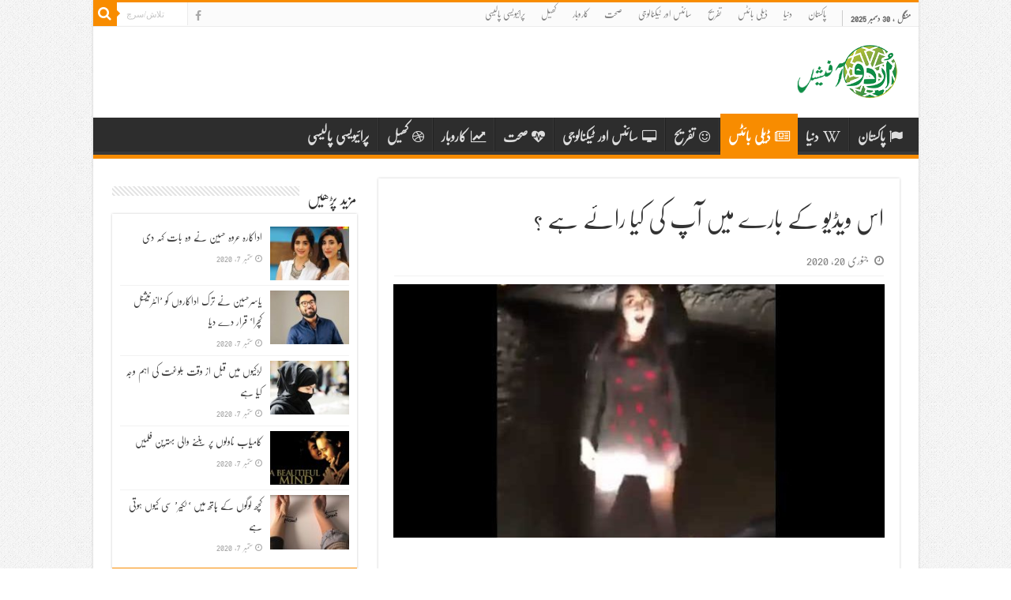

--- FILE ---
content_type: text/html; charset=UTF-8
request_url: https://urduofficial.com/daily-bites/2020-01-20/24113
body_size: 11941
content:
<!-- This page is cached by the Hummingbird Performance plugin v3.4.0 - https://wordpress.org/plugins/hummingbird-performance/. --><!DOCTYPE html>
<html dir="ltr" lang="en-US"
	prefix="og: https://ogp.me/ns# fb: http://ogp.me/ns/fb#"  prefix="og: http://ogp.me/ns#">
<head>
    <link rel="preload" as="script" href="https://live.demand.supply/up.js"><script async data-cfasync="false" type="text/javascript" src="https://live.demand.supply/up.js"></script>
    <meta http-equiv="Content-Type" content="text/html; charset=utf-8">
<link rel="profile" href="https://gmpg.org/xfn/11" />
<link rel="pingback" href="https://urduofficial.com/xmlrpc.php" />
<title>اس ویڈیو کے بارے میں آپ کی کیا رائے ہے ؟ - UrduOfficial.com</title>

		<!-- All in One SEO 4.2.8 - aioseo.com -->
		<meta name="description" content="سوشل میڈیا پر ایک ویڈیو وائرل ہوئی جس میں سڑک کے کنارے ایک لڑکی ڈانس کر رہی ہے ۔ اس ویڈیو کے وائرل ہوتے ہی سوشل میڈیا پر ایک نئی بحث کا آغاز ہو گیا ہے ۔ کسی نے لکھاہے کہ &quot; خوش آمدید اسلامی جمہوریہ پاکستان &quot; اگر دیکھا جائے تو ہماری ثقافت ایسی" />
		<meta name="robots" content="max-image-preview:large" />
		<link rel="canonical" href="https://urduofficial.com/daily-bites/2020-01-20/24113" />
		<meta name="generator" content="All in One SEO (AIOSEO) 4.2.8 " />
		<meta property="og:locale" content="en_US" />
		<meta property="og:site_name" content="UrduOfficial.com - Urdu News, Poetry Technology Sports, Health and more" />
		<meta property="og:type" content="article" />
		<meta property="og:title" content="اس ویڈیو کے بارے میں آپ کی کیا رائے ہے ؟ - UrduOfficial.com" />
		<meta property="og:description" content="سوشل میڈیا پر ایک ویڈیو وائرل ہوئی جس میں سڑک کے کنارے ایک لڑکی ڈانس کر رہی ہے ۔ اس ویڈیو کے وائرل ہوتے ہی سوشل میڈیا پر ایک نئی بحث کا آغاز ہو گیا ہے ۔ کسی نے لکھاہے کہ &quot; خوش آمدید اسلامی جمہوریہ پاکستان &quot; اگر دیکھا جائے تو ہماری ثقافت ایسی" />
		<meta property="og:url" content="https://urduofficial.com/daily-bites/2020-01-20/24113" />
		<meta property="article:published_time" content="2020-01-20T09:37:56+00:00" />
		<meta property="article:modified_time" content="2020-01-20T09:38:02+00:00" />
		<meta name="twitter:card" content="summary_large_image" />
		<meta name="twitter:title" content="اس ویڈیو کے بارے میں آپ کی کیا رائے ہے ؟ - UrduOfficial.com" />
		<meta name="twitter:description" content="سوشل میڈیا پر ایک ویڈیو وائرل ہوئی جس میں سڑک کے کنارے ایک لڑکی ڈانس کر رہی ہے ۔ اس ویڈیو کے وائرل ہوتے ہی سوشل میڈیا پر ایک نئی بحث کا آغاز ہو گیا ہے ۔ کسی نے لکھاہے کہ &quot; خوش آمدید اسلامی جمہوریہ پاکستان &quot; اگر دیکھا جائے تو ہماری ثقافت ایسی" />
		<script type="application/ld+json" class="aioseo-schema">
			{"@context":"https:\/\/schema.org","@graph":[{"@type":"BlogPosting","@id":"https:\/\/urduofficial.com\/daily-bites\/2020-01-20\/24113#blogposting","name":"\u0627\u0633 \u0648\u06cc\u0688\u06cc\u0648 \u06a9\u06d2 \u0628\u0627\u0631\u06d2 \u0645\u06cc\u06ba \u0627\u0653\u067e \u06a9\u06cc \u06a9\u06cc\u0627 \u0631\u0627\u0626\u06d2 \u06c1\u06d2 \u061f - UrduOfficial.com","headline":"\u0627\u0633 \u0648\u06cc\u0688\u06cc\u0648 \u06a9\u06d2 \u0628\u0627\u0631\u06d2 \u0645\u06cc\u06ba \u0627\u0653\u067e \u06a9\u06cc \u06a9\u06cc\u0627 \u0631\u0627\u0626\u06d2 \u06c1\u06d2 \u061f","author":{"@id":"https:\/\/urduofficial.com\/author\/zafar#author"},"publisher":{"@id":"https:\/\/urduofficial.com\/#organization"},"image":{"@type":"ImageObject","url":"https:\/\/urduofficial.com\/wp-content\/uploads\/2020\/01\/1958296-dancinggirl-1579419406-633-640x480.jpg","width":640,"height":480},"datePublished":"2020-01-20T09:37:56+05:00","dateModified":"2020-01-20T09:38:02+05:00","inLanguage":"en-US","mainEntityOfPage":{"@id":"https:\/\/urduofficial.com\/daily-bites\/2020-01-20\/24113#webpage"},"isPartOf":{"@id":"https:\/\/urduofficial.com\/daily-bites\/2020-01-20\/24113#webpage"},"articleSection":"\u0688\u06cc\u0644\u06cc \u0628\u0627\u0626\u0679\u0633"},{"@type":"BreadcrumbList","@id":"https:\/\/urduofficial.com\/daily-bites\/2020-01-20\/24113#breadcrumblist","itemListElement":[{"@type":"ListItem","@id":"https:\/\/urduofficial.com\/#listItem","position":1,"item":{"@type":"WebPage","@id":"https:\/\/urduofficial.com\/","name":"Home","description":"Urdu News, Poetry Technology Sports, Health and more","url":"https:\/\/urduofficial.com\/"},"nextItem":"https:\/\/urduofficial.com\/daily-bites\/#listItem"},{"@type":"ListItem","@id":"https:\/\/urduofficial.com\/daily-bites\/#listItem","position":2,"item":{"@type":"WebPage","@id":"https:\/\/urduofficial.com\/daily-bites\/","name":"\u0688\u06cc\u0644\u06cc \u0628\u0627\u0626\u0679\u0633","description":"\u0633\u0648\u0634\u0644 \u0645\u06cc\u0688\u06cc\u0627 \u067e\u0631 \u0627\u06cc\u06a9 \u0648\u06cc\u0688\u06cc\u0648 \u0648\u0627\u0626\u0631\u0644 \u06c1\u0648\u0626\u06cc \u062c\u0633 \u0645\u06cc\u06ba \u0633\u0691\u06a9 \u06a9\u06d2 \u06a9\u0646\u0627\u0631\u06d2 \u0627\u06cc\u06a9 \u0644\u0691\u06a9\u06cc \u0688\u0627\u0646\u0633 \u06a9\u0631 \u0631\u06c1\u06cc \u06c1\u06d2 \u06d4 \u0627\u0633 \u0648\u06cc\u0688\u06cc\u0648 \u06a9\u06d2 \u0648\u0627\u0626\u0631\u0644 \u06c1\u0648\u062a\u06d2 \u06c1\u06cc \u0633\u0648\u0634\u0644 \u0645\u06cc\u0688\u06cc\u0627 \u067e\u0631 \u0627\u06cc\u06a9 \u0646\u0626\u06cc \u0628\u062d\u062b \u06a9\u0627 \u0622\u063a\u0627\u0632 \u06c1\u0648 \u06af\u06cc\u0627 \u06c1\u06d2 \u06d4 \u06a9\u0633\u06cc \u0646\u06d2 \u0644\u06a9\u06be\u0627\u06c1\u06d2 \u06a9\u06c1 \" \u062e\u0648\u0634 \u0622\u0645\u062f\u06cc\u062f \u0627\u0633\u0644\u0627\u0645\u06cc \u062c\u0645\u06c1\u0648\u0631\u06cc\u06c1 \u067e\u0627\u06a9\u0633\u062a\u0627\u0646 \" \u0627\u06af\u0631 \u062f\u06cc\u06a9\u06be\u0627 \u062c\u0627\u0626\u06d2 \u062a\u0648 \u06c1\u0645\u0627\u0631\u06cc \u062b\u0642\u0627\u0641\u062a \u0627\u06cc\u0633\u06cc","url":"https:\/\/urduofficial.com\/daily-bites\/"},"previousItem":"https:\/\/urduofficial.com\/#listItem"}]},{"@type":"Organization","@id":"https:\/\/urduofficial.com\/#organization","name":"UrduOfficial.com","url":"https:\/\/urduofficial.com\/"},{"@type":"WebPage","@id":"https:\/\/urduofficial.com\/daily-bites\/2020-01-20\/24113#webpage","url":"https:\/\/urduofficial.com\/daily-bites\/2020-01-20\/24113","name":"\u0627\u0633 \u0648\u06cc\u0688\u06cc\u0648 \u06a9\u06d2 \u0628\u0627\u0631\u06d2 \u0645\u06cc\u06ba \u0627\u0653\u067e \u06a9\u06cc \u06a9\u06cc\u0627 \u0631\u0627\u0626\u06d2 \u06c1\u06d2 \u061f - UrduOfficial.com","description":"\u0633\u0648\u0634\u0644 \u0645\u06cc\u0688\u06cc\u0627 \u067e\u0631 \u0627\u06cc\u06a9 \u0648\u06cc\u0688\u06cc\u0648 \u0648\u0627\u0626\u0631\u0644 \u06c1\u0648\u0626\u06cc \u062c\u0633 \u0645\u06cc\u06ba \u0633\u0691\u06a9 \u06a9\u06d2 \u06a9\u0646\u0627\u0631\u06d2 \u0627\u06cc\u06a9 \u0644\u0691\u06a9\u06cc \u0688\u0627\u0646\u0633 \u06a9\u0631 \u0631\u06c1\u06cc \u06c1\u06d2 \u06d4 \u0627\u0633 \u0648\u06cc\u0688\u06cc\u0648 \u06a9\u06d2 \u0648\u0627\u0626\u0631\u0644 \u06c1\u0648\u062a\u06d2 \u06c1\u06cc \u0633\u0648\u0634\u0644 \u0645\u06cc\u0688\u06cc\u0627 \u067e\u0631 \u0627\u06cc\u06a9 \u0646\u0626\u06cc \u0628\u062d\u062b \u06a9\u0627 \u0622\u063a\u0627\u0632 \u06c1\u0648 \u06af\u06cc\u0627 \u06c1\u06d2 \u06d4 \u06a9\u0633\u06cc \u0646\u06d2 \u0644\u06a9\u06be\u0627\u06c1\u06d2 \u06a9\u06c1 \" \u062e\u0648\u0634 \u0622\u0645\u062f\u06cc\u062f \u0627\u0633\u0644\u0627\u0645\u06cc \u062c\u0645\u06c1\u0648\u0631\u06cc\u06c1 \u067e\u0627\u06a9\u0633\u062a\u0627\u0646 \" \u0627\u06af\u0631 \u062f\u06cc\u06a9\u06be\u0627 \u062c\u0627\u0626\u06d2 \u062a\u0648 \u06c1\u0645\u0627\u0631\u06cc \u062b\u0642\u0627\u0641\u062a \u0627\u06cc\u0633\u06cc","inLanguage":"en-US","isPartOf":{"@id":"https:\/\/urduofficial.com\/#website"},"breadcrumb":{"@id":"https:\/\/urduofficial.com\/daily-bites\/2020-01-20\/24113#breadcrumblist"},"author":"https:\/\/urduofficial.com\/author\/zafar#author","creator":"https:\/\/urduofficial.com\/author\/zafar#author","image":{"@type":"ImageObject","url":"https:\/\/urduofficial.com\/wp-content\/uploads\/2020\/01\/1958296-dancinggirl-1579419406-633-640x480.jpg","@id":"https:\/\/urduofficial.com\/#mainImage","width":640,"height":480},"primaryImageOfPage":{"@id":"https:\/\/urduofficial.com\/daily-bites\/2020-01-20\/24113#mainImage"},"datePublished":"2020-01-20T09:37:56+05:00","dateModified":"2020-01-20T09:38:02+05:00"},{"@type":"WebSite","@id":"https:\/\/urduofficial.com\/#website","url":"https:\/\/urduofficial.com\/","name":"UrduOfficial.com","description":"Urdu News, Poetry Technology Sports, Health and more","inLanguage":"en-US","publisher":{"@id":"https:\/\/urduofficial.com\/#organization"}}]}
		</script>
		<!-- All in One SEO -->

<link rel='dns-prefetch' href='//fonts.googleapis.com' />
<link rel="alternate" type="application/rss+xml" title="UrduOfficial.com &raquo; Feed" href="https://urduofficial.com/feed" />
<link rel="alternate" type="application/rss+xml" title="UrduOfficial.com &raquo; Comments Feed" href="https://urduofficial.com/comments/feed" />
<link rel='stylesheet' id='wp-block-library-css' href='https://urduofficial.com/wp-content/uploads/hummingbird-assets/6354bf6b471565f9138760c5b4ce8efe.css' type='text/css' media='all' />
<link rel='stylesheet' id='classic-theme-styles-css' href='https://urduofficial.com/wp-includes/css/classic-themes.min.css' type='text/css' media='all' />
<style id='global-styles-inline-css' type='text/css'>
body{--wp--preset--color--black: #000000;--wp--preset--color--cyan-bluish-gray: #abb8c3;--wp--preset--color--white: #ffffff;--wp--preset--color--pale-pink: #f78da7;--wp--preset--color--vivid-red: #cf2e2e;--wp--preset--color--luminous-vivid-orange: #ff6900;--wp--preset--color--luminous-vivid-amber: #fcb900;--wp--preset--color--light-green-cyan: #7bdcb5;--wp--preset--color--vivid-green-cyan: #00d084;--wp--preset--color--pale-cyan-blue: #8ed1fc;--wp--preset--color--vivid-cyan-blue: #0693e3;--wp--preset--color--vivid-purple: #9b51e0;--wp--preset--gradient--vivid-cyan-blue-to-vivid-purple: linear-gradient(135deg,rgba(6,147,227,1) 0%,rgb(155,81,224) 100%);--wp--preset--gradient--light-green-cyan-to-vivid-green-cyan: linear-gradient(135deg,rgb(122,220,180) 0%,rgb(0,208,130) 100%);--wp--preset--gradient--luminous-vivid-amber-to-luminous-vivid-orange: linear-gradient(135deg,rgba(252,185,0,1) 0%,rgba(255,105,0,1) 100%);--wp--preset--gradient--luminous-vivid-orange-to-vivid-red: linear-gradient(135deg,rgba(255,105,0,1) 0%,rgb(207,46,46) 100%);--wp--preset--gradient--very-light-gray-to-cyan-bluish-gray: linear-gradient(135deg,rgb(238,238,238) 0%,rgb(169,184,195) 100%);--wp--preset--gradient--cool-to-warm-spectrum: linear-gradient(135deg,rgb(74,234,220) 0%,rgb(151,120,209) 20%,rgb(207,42,186) 40%,rgb(238,44,130) 60%,rgb(251,105,98) 80%,rgb(254,248,76) 100%);--wp--preset--gradient--blush-light-purple: linear-gradient(135deg,rgb(255,206,236) 0%,rgb(152,150,240) 100%);--wp--preset--gradient--blush-bordeaux: linear-gradient(135deg,rgb(254,205,165) 0%,rgb(254,45,45) 50%,rgb(107,0,62) 100%);--wp--preset--gradient--luminous-dusk: linear-gradient(135deg,rgb(255,203,112) 0%,rgb(199,81,192) 50%,rgb(65,88,208) 100%);--wp--preset--gradient--pale-ocean: linear-gradient(135deg,rgb(255,245,203) 0%,rgb(182,227,212) 50%,rgb(51,167,181) 100%);--wp--preset--gradient--electric-grass: linear-gradient(135deg,rgb(202,248,128) 0%,rgb(113,206,126) 100%);--wp--preset--gradient--midnight: linear-gradient(135deg,rgb(2,3,129) 0%,rgb(40,116,252) 100%);--wp--preset--duotone--dark-grayscale: url('#wp-duotone-dark-grayscale');--wp--preset--duotone--grayscale: url('#wp-duotone-grayscale');--wp--preset--duotone--purple-yellow: url('#wp-duotone-purple-yellow');--wp--preset--duotone--blue-red: url('#wp-duotone-blue-red');--wp--preset--duotone--midnight: url('#wp-duotone-midnight');--wp--preset--duotone--magenta-yellow: url('#wp-duotone-magenta-yellow');--wp--preset--duotone--purple-green: url('#wp-duotone-purple-green');--wp--preset--duotone--blue-orange: url('#wp-duotone-blue-orange');--wp--preset--font-size--small: 13px;--wp--preset--font-size--medium: 20px;--wp--preset--font-size--large: 36px;--wp--preset--font-size--x-large: 42px;--wp--preset--spacing--20: 0.44rem;--wp--preset--spacing--30: 0.67rem;--wp--preset--spacing--40: 1rem;--wp--preset--spacing--50: 1.5rem;--wp--preset--spacing--60: 2.25rem;--wp--preset--spacing--70: 3.38rem;--wp--preset--spacing--80: 5.06rem;}:where(.is-layout-flex){gap: 0.5em;}body .is-layout-flow > .alignleft{float: left;margin-inline-start: 0;margin-inline-end: 2em;}body .is-layout-flow > .alignright{float: right;margin-inline-start: 2em;margin-inline-end: 0;}body .is-layout-flow > .aligncenter{margin-left: auto !important;margin-right: auto !important;}body .is-layout-constrained > .alignleft{float: left;margin-inline-start: 0;margin-inline-end: 2em;}body .is-layout-constrained > .alignright{float: right;margin-inline-start: 2em;margin-inline-end: 0;}body .is-layout-constrained > .aligncenter{margin-left: auto !important;margin-right: auto !important;}body .is-layout-constrained > :where(:not(.alignleft):not(.alignright):not(.alignfull)){max-width: var(--wp--style--global--content-size);margin-left: auto !important;margin-right: auto !important;}body .is-layout-constrained > .alignwide{max-width: var(--wp--style--global--wide-size);}body .is-layout-flex{display: flex;}body .is-layout-flex{flex-wrap: wrap;align-items: center;}body .is-layout-flex > *{margin: 0;}:where(.wp-block-columns.is-layout-flex){gap: 2em;}.has-black-color{color: var(--wp--preset--color--black) !important;}.has-cyan-bluish-gray-color{color: var(--wp--preset--color--cyan-bluish-gray) !important;}.has-white-color{color: var(--wp--preset--color--white) !important;}.has-pale-pink-color{color: var(--wp--preset--color--pale-pink) !important;}.has-vivid-red-color{color: var(--wp--preset--color--vivid-red) !important;}.has-luminous-vivid-orange-color{color: var(--wp--preset--color--luminous-vivid-orange) !important;}.has-luminous-vivid-amber-color{color: var(--wp--preset--color--luminous-vivid-amber) !important;}.has-light-green-cyan-color{color: var(--wp--preset--color--light-green-cyan) !important;}.has-vivid-green-cyan-color{color: var(--wp--preset--color--vivid-green-cyan) !important;}.has-pale-cyan-blue-color{color: var(--wp--preset--color--pale-cyan-blue) !important;}.has-vivid-cyan-blue-color{color: var(--wp--preset--color--vivid-cyan-blue) !important;}.has-vivid-purple-color{color: var(--wp--preset--color--vivid-purple) !important;}.has-black-background-color{background-color: var(--wp--preset--color--black) !important;}.has-cyan-bluish-gray-background-color{background-color: var(--wp--preset--color--cyan-bluish-gray) !important;}.has-white-background-color{background-color: var(--wp--preset--color--white) !important;}.has-pale-pink-background-color{background-color: var(--wp--preset--color--pale-pink) !important;}.has-vivid-red-background-color{background-color: var(--wp--preset--color--vivid-red) !important;}.has-luminous-vivid-orange-background-color{background-color: var(--wp--preset--color--luminous-vivid-orange) !important;}.has-luminous-vivid-amber-background-color{background-color: var(--wp--preset--color--luminous-vivid-amber) !important;}.has-light-green-cyan-background-color{background-color: var(--wp--preset--color--light-green-cyan) !important;}.has-vivid-green-cyan-background-color{background-color: var(--wp--preset--color--vivid-green-cyan) !important;}.has-pale-cyan-blue-background-color{background-color: var(--wp--preset--color--pale-cyan-blue) !important;}.has-vivid-cyan-blue-background-color{background-color: var(--wp--preset--color--vivid-cyan-blue) !important;}.has-vivid-purple-background-color{background-color: var(--wp--preset--color--vivid-purple) !important;}.has-black-border-color{border-color: var(--wp--preset--color--black) !important;}.has-cyan-bluish-gray-border-color{border-color: var(--wp--preset--color--cyan-bluish-gray) !important;}.has-white-border-color{border-color: var(--wp--preset--color--white) !important;}.has-pale-pink-border-color{border-color: var(--wp--preset--color--pale-pink) !important;}.has-vivid-red-border-color{border-color: var(--wp--preset--color--vivid-red) !important;}.has-luminous-vivid-orange-border-color{border-color: var(--wp--preset--color--luminous-vivid-orange) !important;}.has-luminous-vivid-amber-border-color{border-color: var(--wp--preset--color--luminous-vivid-amber) !important;}.has-light-green-cyan-border-color{border-color: var(--wp--preset--color--light-green-cyan) !important;}.has-vivid-green-cyan-border-color{border-color: var(--wp--preset--color--vivid-green-cyan) !important;}.has-pale-cyan-blue-border-color{border-color: var(--wp--preset--color--pale-cyan-blue) !important;}.has-vivid-cyan-blue-border-color{border-color: var(--wp--preset--color--vivid-cyan-blue) !important;}.has-vivid-purple-border-color{border-color: var(--wp--preset--color--vivid-purple) !important;}.has-vivid-cyan-blue-to-vivid-purple-gradient-background{background: var(--wp--preset--gradient--vivid-cyan-blue-to-vivid-purple) !important;}.has-light-green-cyan-to-vivid-green-cyan-gradient-background{background: var(--wp--preset--gradient--light-green-cyan-to-vivid-green-cyan) !important;}.has-luminous-vivid-amber-to-luminous-vivid-orange-gradient-background{background: var(--wp--preset--gradient--luminous-vivid-amber-to-luminous-vivid-orange) !important;}.has-luminous-vivid-orange-to-vivid-red-gradient-background{background: var(--wp--preset--gradient--luminous-vivid-orange-to-vivid-red) !important;}.has-very-light-gray-to-cyan-bluish-gray-gradient-background{background: var(--wp--preset--gradient--very-light-gray-to-cyan-bluish-gray) !important;}.has-cool-to-warm-spectrum-gradient-background{background: var(--wp--preset--gradient--cool-to-warm-spectrum) !important;}.has-blush-light-purple-gradient-background{background: var(--wp--preset--gradient--blush-light-purple) !important;}.has-blush-bordeaux-gradient-background{background: var(--wp--preset--gradient--blush-bordeaux) !important;}.has-luminous-dusk-gradient-background{background: var(--wp--preset--gradient--luminous-dusk) !important;}.has-pale-ocean-gradient-background{background: var(--wp--preset--gradient--pale-ocean) !important;}.has-electric-grass-gradient-background{background: var(--wp--preset--gradient--electric-grass) !important;}.has-midnight-gradient-background{background: var(--wp--preset--gradient--midnight) !important;}.has-small-font-size{font-size: var(--wp--preset--font-size--small) !important;}.has-medium-font-size{font-size: var(--wp--preset--font-size--medium) !important;}.has-large-font-size{font-size: var(--wp--preset--font-size--large) !important;}.has-x-large-font-size{font-size: var(--wp--preset--font-size--x-large) !important;}
:where(.wp-block-columns.is-layout-flex){gap: 2em;}
.wp-block-pullquote{font-size: 1.5em;line-height: 1.6;}
.wp-block-navigation a:where(:not(.wp-element-button)){color: inherit;}
</style>
<link rel='stylesheet' id='wphb-1-css' href='https://urduofficial.com/wp-content/uploads/hummingbird-assets/8e7d981fcad05f2f8f5f580944128788.css' type='text/css' media='all' />
<link rel='stylesheet' id='Droid+Sans-css' href='https://fonts.googleapis.com/css?family=Droid+Sans%3Aregular%2C700' type='text/css' media='all' />
<script type='text/javascript' src='https://urduofficial.com/wp-content/uploads/hummingbird-assets/e7ad7b2c0ba723b663631400c2dd6554.js' id='wphb-2-js'></script>
<link rel="https://api.w.org/" href="https://urduofficial.com/wp-json/" /><link rel="alternate" type="application/json" href="https://urduofficial.com/wp-json/wp/v2/posts/24113" /><link rel="EditURI" type="application/rsd+xml" title="RSD" href="https://urduofficial.com/xmlrpc.php?rsd" />
<link rel="wlwmanifest" type="application/wlwmanifest+xml" href="https://urduofficial.com/wp-includes/wlwmanifest.xml" />
<meta name="generator" content="WordPress 6.1.1" />
<link rel='shortlink' href='https://urduofficial.com/s/24113' />
<link rel="alternate" type="application/json+oembed" href="https://urduofficial.com/wp-json/oembed/1.0/embed?url=https%3A%2F%2Furduofficial.com%2Fdaily-bites%2F2020-01-20%2F24113" />
<link rel="alternate" type="text/xml+oembed" href="https://urduofficial.com/wp-json/oembed/1.0/embed?url=https%3A%2F%2Furduofficial.com%2Fdaily-bites%2F2020-01-20%2F24113&#038;format=xml" />
		<meta property="fb:pages" content="400980886768465" />
					<meta property="ia:markup_url" content="https://urduofficial.com/daily-bites/2020-01-20/24113?ia_markup=1" />
			<meta property="fb:pages" content="400980886768465" /><link rel="shortcut icon" href="https://urduofficial.com/wp-content/themes/urduoff/favicon.ico" title="Favicon" />
<!--[if IE]>
<script type="text/javascript">jQuery(document).ready(function (){ jQuery(".menu-item").has("ul").children("a").attr("aria-haspopup", "true");});</script>
<![endif]-->
<!--[if lt IE 9]>
<script src="https://urduofficial.com/wp-content/themes/urduoff/js/html5.js"></script>
<script src="https://urduofficial.com/wp-content/themes/urduoff/js/selectivizr-min.js"></script>
<![endif]-->
<!--[if IE 9]>
<link rel="stylesheet" type="text/css" media="all" href="https://urduofficial.com/wp-content/themes/urduoff/css/ie9.css" />
<![endif]-->
<!--[if IE 8]>
<link rel="stylesheet" type="text/css" media="all" href="https://urduofficial.com/wp-content/themes/urduoff/css/ie8.css" />
<![endif]-->
<!--[if IE 7]>
<link rel="stylesheet" type="text/css" media="all" href="https://urduofficial.com/wp-content/themes/urduoff/css/ie7.css" />
<![endif]-->


<meta name="viewport" content="width=device-width, initial-scale=1.0" />

<style>
@import url('/wp-content/themes/urduoff/rtl.css?v=2.1');
</style>

<style type="text/css" media="screen">

#main-nav, #main-nav ul li a{
	font-size : 17px;
	font-weight: bold;
}

.post-title{
	font-size : 30px;
}

p.post-meta, p.post-meta a{
	font-size : 14px;
}

body.single .entry, body.page .entry{
	font-size : 18px;
}


body {
	background-color: #ffffff !important;
	background-image : url(https://urduofficial.com/wp-content/themes/urduoff/images/patterns/body-bg1.png);
	background-position: top center;
}

</style>

<link rel="icon" href="https://urduofficial.com/wp-content/uploads/2017/06/cropped-urdu-logo-32x32.png" sizes="32x32" />
<link rel="icon" href="https://urduofficial.com/wp-content/uploads/2017/06/cropped-urdu-logo-192x192.png" sizes="192x192" />
<link rel="apple-touch-icon" href="https://urduofficial.com/wp-content/uploads/2017/06/cropped-urdu-logo-180x180.png" />
<meta name="msapplication-TileImage" content="https://urduofficial.com/wp-content/uploads/2017/06/cropped-urdu-logo-270x270.png" />
		<style type="text/css" id="wp-custom-css">
			/*
You can add your own CSS here.

Click the help icon above to learn more.
*/		</style>
		
<!-- START - Open Graph and Twitter Card Tags 3.2.0 -->
 <!-- Facebook Open Graph -->
  <meta property="og:locale" content="en_US"/>
  <meta property="og:title" content="اس ویڈیو کے بارے میں آپ کی کیا رائے ہے ؟"/>
  <meta property="og:url" content="https://urduofficial.com/daily-bites/2020-01-20/24113"/>
  <meta property="og:type" content="article"/>
  <meta property="og:description" content="سوشل میڈیا پر ایک ویڈیو وائرل ہوئی جس میں سڑک کے کنارے ایک لڑکی ڈانس کر رہی ہے ۔ اس ویڈیو کے وائرل ہوتے ہی سوشل میڈیا پر ایک نئی بحث کا آغاز ہو گیا ہے ۔ کسی نے لکھاہے کہ &quot; خوش آمدید اسلامی جمہوریہ پاکستان &quot; اگر دیکھا جائے تو ہماری ثقافت ایسی کبھی نہ تھی لیکن مغرب کے نقش قدم پر چلتے ہوئے ہم اس مقام ک"/>
  <meta property="og:image" content="http://urduofficial.com/wp-content/uploads/2020/01/hqdefault.jpg"/>
  <meta property="og:image:url" content="http://urduofficial.com/wp-content/uploads/2020/01/hqdefault.jpg"/>
  <meta property="og:image:width" content="480"/>
  <meta property="og:image:height" content="360"/>
  <meta property="article:published_time" content="2020-01-20T14:37:56+05:00"/>
  <meta property="article:modified_time" content="2020-01-20T14:38:02+05:00" />
  <meta property="og:updated_time" content="2020-01-20T14:38:02+05:00" />
  <meta property="article:section" content="ڈیلی بائٹس"/>
  <meta property="fb:app_id" content="313581072401538"/>
 <!-- Google+ / Schema.org -->
  <meta itemprop="name" content="اس ویڈیو کے بارے میں آپ کی کیا رائے ہے ؟"/>
  <meta itemprop="headline" content="اس ویڈیو کے بارے میں آپ کی کیا رائے ہے ؟"/>
  <meta itemprop="description" content="سوشل میڈیا پر ایک ویڈیو وائرل ہوئی جس میں سڑک کے کنارے ایک لڑکی ڈانس کر رہی ہے ۔ اس ویڈیو کے وائرل ہوتے ہی سوشل میڈیا پر ایک نئی بحث کا آغاز ہو گیا ہے ۔ کسی نے لکھاہے کہ &quot; خوش آمدید اسلامی جمہوریہ پاکستان &quot; اگر دیکھا جائے تو ہماری ثقافت ایسی کبھی نہ تھی لیکن مغرب کے نقش قدم پر چلتے ہوئے ہم اس مقام ک"/>
  <meta itemprop="image" content="http://urduofficial.com/wp-content/uploads/2020/01/hqdefault.jpg"/>
  <meta itemprop="datePublished" content="2020-01-20"/>
  <meta itemprop="dateModified" content="2020-01-20T14:38:02+05:00" />
 <!-- Twitter Cards -->
  <meta name="twitter:title" content="اس ویڈیو کے بارے میں آپ کی کیا رائے ہے ؟"/>
  <meta name="twitter:url" content="https://urduofficial.com/daily-bites/2020-01-20/24113"/>
  <meta name="twitter:description" content="سوشل میڈیا پر ایک ویڈیو وائرل ہوئی جس میں سڑک کے کنارے ایک لڑکی ڈانس کر رہی ہے ۔ اس ویڈیو کے وائرل ہوتے ہی سوشل میڈیا پر ایک نئی بحث کا آغاز ہو گیا ہے ۔ کسی نے لکھاہے کہ &quot; خوش آمدید اسلامی جمہوریہ پاکستان &quot; اگر دیکھا جائے تو ہماری ثقافت ایسی کبھی نہ تھی لیکن مغرب کے نقش قدم پر چلتے ہوئے ہم اس مقام ک"/>
  <meta name="twitter:image" content="http://urduofficial.com/wp-content/uploads/2020/01/hqdefault.jpg"/>
  <meta name="twitter:card" content="summary_large_image"/>
 <!-- SEO -->
 <!-- Misc. tags -->
 <!-- is_singular -->
<!-- END - Open Graph and Twitter Card Tags 3.2.0 -->
	
<meta property='og:locale' content='ur_PK' />
<meta http-equiv="X-UA-Compatible" content="IE=edge">
<meta name="viewport" content="width=360, initial-scale=0.9, maximum-scale=0.9, user-scalable=0"> 
<meta property="fb:app_id" content="313581072401538" />
</head>
<body id="top" class="post-template-default single single-post postid-24113 single-format-standard lazy-enabled">

<div class="wrapper-outer">

	<div class="background-cover"></div>

	<aside style="display:none" id="slide-out">

			<div class="search-mobile">
			<form method="get" id="searchform-mobile" action="https://urduofficial.com/">
				<button class="search-button" type="submit" value="تلاش/سرچ"><i class="fa fa-search"></i></button>
				<input type="text" id="s-mobile" name="s" title="تلاش/سرچ" value="تلاش/سرچ" onfocus="if (this.value == 'تلاش/سرچ') {this.value = '';}" onblur="if (this.value == '') {this.value = 'تلاش/سرچ';}"  />
			</form>
		</div><!-- .search-mobile /-->
	
			<div class="social-icons">
		<a class="ttip-none" title="Facebook" href="https://www.facebook.com/urduofficial.network" target="_blank"><i class="fa fa-facebook"></i></a>
			</div>

	
		<div id="mobile-menu"  class="mobile-hide-icons"></div>
	</aside><!-- #slide-out /-->

		<div id="wrapper" class="boxed-all">
		<div class="inner-wrapper">

		<header id="theme-header" class="theme-header">
						<div id="top-nav" class="top-nav">
				<div class="container">

							<span class="today-date">منگل ,  30  دسمبر 2025</span>
				<div class="top-menu"><ul id="menu-main-menu" class="menu"><li id="menu-item-1222" class="menu-item menu-item-type-taxonomy menu-item-object-category menu-item-1222"><a href="https://urduofficial.com/category/pakistan">پاکستان</a></li>
<li id="menu-item-1223" class="menu-item menu-item-type-taxonomy menu-item-object-category menu-item-1223"><a href="https://urduofficial.com/category/world">دنیا</a></li>
<li id="menu-item-1224" class="menu-item menu-item-type-taxonomy menu-item-object-category current-post-ancestor current-menu-parent current-post-parent menu-item-1224"><a href="https://urduofficial.com/category/daily-bites">ڈیلی بائٹس</a></li>
<li id="menu-item-1226" class="menu-item menu-item-type-taxonomy menu-item-object-category menu-item-1226"><a href="https://urduofficial.com/category/entertainment">تفریح</a></li>
<li id="menu-item-1227" class="menu-item menu-item-type-taxonomy menu-item-object-category menu-item-1227"><a href="https://urduofficial.com/category/science-and-technology">سائنس اور ٹیکنالوجی</a></li>
<li id="menu-item-1228" class="menu-item menu-item-type-taxonomy menu-item-object-category menu-item-1228"><a href="https://urduofficial.com/category/health">صحت</a></li>
<li id="menu-item-1229" class="menu-item menu-item-type-taxonomy menu-item-object-category menu-item-1229"><a href="https://urduofficial.com/category/business">کاروبار</a></li>
<li id="menu-item-1230" class="menu-item menu-item-type-taxonomy menu-item-object-category menu-item-1230"><a href="https://urduofficial.com/category/sports">کھیل</a></li>
<li id="menu-item-12357" class="menu-item menu-item-type-post_type menu-item-object-page menu-item-12357"><a href="https://urduofficial.com/privacy-policy">پرائیویسی پالیسی</a></li>
</ul></div>
						<div class="search-block">
						<form method="get" id="searchform-header" action="https://urduofficial.com/">
							<button class="search-button" type="submit" value="تلاش/سرچ"><i class="fa fa-search"></i></button>
							<input class="search-live" type="text" id="s-header" name="s" title="تلاش/سرچ" value="تلاش/سرچ" onfocus="if (this.value == 'تلاش/سرچ') {this.value = '';}" onblur="if (this.value == '') {this.value = 'تلاش/سرچ';}"  />
						</form>
					</div><!-- .search-block /-->
			<div class="social-icons">
		<a class="ttip-none" title="Facebook" href="https://www.facebook.com/urduofficial.network" target="_blank"><i class="fa fa-facebook"></i></a>
			</div>

	
	
				</div><!-- .container /-->
			</div><!-- .top-menu /-->
			
		<div class="header-content">

					<a id="slide-out-open" class="slide-out-open" href="#"><span></span></a>
		
			<div class="logo">
			<h2>								<a title="UrduOfficial.com" href="https://urduofficial.com/">
					<img src="https://urduofficial.com/wp-content/uploads/2017/06/urdu-logo-1.png" alt="UrduOfficial.com" width="150" height="100" /><strong>UrduOfficial.com Urdu News, Poetry Technology Sports, Health and more</strong>
				</a>
			</h2>			</div><!-- .logo /-->
<script type="text/javascript">
jQuery(document).ready(function($) {
	var retina = window.devicePixelRatio > 1 ? true : false;
	if(retina) {
       	jQuery('#theme-header .logo img').attr('src',		'http://urduofficial.com/wp-content/uploads/2017/06/urdu-logo2x-300x150.png');
       	jQuery('#theme-header .logo img').attr('width',		'150');
       	jQuery('#theme-header .logo img').attr('height',	'100');
	}
});
</script>
						<div class="clear"></div>

		</div>
													<nav id="main-nav">
				<div class="container">

				
					<div class="main-menu"><ul id="menu-main-menu-1" class="menu"><li class="menu-item menu-item-type-taxonomy menu-item-object-category menu-item-1222"><a href="https://urduofficial.com/category/pakistan"><i class="fa fa-flag"></i>پاکستان</a></li>
<li class="menu-item menu-item-type-taxonomy menu-item-object-category menu-item-1223"><a href="https://urduofficial.com/category/world"><i class="fa fa-wikipedia-w"></i>دنیا</a></li>
<li class="menu-item menu-item-type-taxonomy menu-item-object-category current-post-ancestor current-menu-parent current-post-parent menu-item-1224"><a href="https://urduofficial.com/category/daily-bites"><i class="fa fa-newspaper-o"></i>ڈیلی بائٹس</a></li>
<li class="menu-item menu-item-type-taxonomy menu-item-object-category menu-item-1226"><a href="https://urduofficial.com/category/entertainment"><i class="fa fa-smile-o"></i>تفریح</a></li>
<li class="menu-item menu-item-type-taxonomy menu-item-object-category menu-item-1227"><a href="https://urduofficial.com/category/science-and-technology"><i class="fa fa-desktop"></i>سائنس اور ٹیکنالوجی</a></li>
<li class="menu-item menu-item-type-taxonomy menu-item-object-category menu-item-1228"><a href="https://urduofficial.com/category/health"><i class="fa fa-heartbeat"></i>صحت</a></li>
<li class="menu-item menu-item-type-taxonomy menu-item-object-category menu-item-1229"><a href="https://urduofficial.com/category/business"><i class="fa fa-line-chart"></i>کاروبار</a></li>
<li class="menu-item menu-item-type-taxonomy menu-item-object-category menu-item-1230"><a href="https://urduofficial.com/category/sports"><i class="fa fa-dribbble"></i>کھیل</a></li>
<li class="menu-item menu-item-type-post_type menu-item-object-page menu-item-12357"><a href="https://urduofficial.com/privacy-policy">پرائیویسی پالیسی</a></li>
</ul></div>					
					
				</div>
			</nav><!-- .main-nav /-->
					</header><!-- #header /-->

	
	
	<div id="main-content" class="container sidebar-left">

	
	
	
		
	<div class="content">

		
		
		

		
		<article class="post-listing post-24113 post type-post status-publish format-standard has-post-thumbnail  category-daily-bites" id="the-post">
		

			<div class="post-inner">

							<h1 class="name post-title entry-title"><span itemprop="name">اس ویڈیو کے بارے میں آپ کی کیا رائے ہے ؟</span></h1>

						
<p class="post-meta">
	
		
	<span class="tie-date"><i class="fa fa-clock-o"></i>جنوری 20, 2020</span>	
	
</p>
<div class="clear"></div>
			
				<div class="entry">
						
			<div class="single-post-thumb">
			<img width="640" height="330" src="https://urduofficial.com/wp-content/uploads/2020/01/1958296-dancinggirl-1579419406-633-640x480-640x330.jpg" class="attachment-slider size-slider wp-post-image" alt="" decoding="async" />		</div>
	
		

<br />
					<div
  class="fb-like"
  data-href="https://urduofficial.com/daily-bites/2020-01-20/24113" 
  data-share="true"
  data-width="300"
  data-show-faces="true">
</div>
					
<p>

سوشل میڈیا پر ایک ویڈیو وائرل ہوئی جس میں سڑک کے کنارے ایک لڑکی ڈانس کر رہی ہے ۔ اس ویڈیو کے وائرل ہوتے ہی سوشل میڈیا پر ایک نئی بحث کا آغاز ہو گیا ہے ۔ کسی نے لکھاہے کہ &#8221; خوش آمدید اسلامی جمہوریہ پاکستان &#8221; اگر دیکھا جائے تو ہماری ثقافت ایسی کبھی نہ تھی لیکن مغرب کے نقش قدم پر چلتے ہوئے ہم اس مقام کی طرف تیزی سے بڑھ رہے ہیں ۔ اورصرف اتنا ہی نہیں بلکہ میڈیا اس مقام تک عوام کو لانے میں بھرپور کردار بھی ادا کر رہا ہے ۔

</p>



<p>

سلطان صلاح الدین ایوبی نے کہا تھا کہ&#8221; اگر کسی قوم کو بغیر جنگ کے شکست دینی ہو تو اس قوم کے نوجوانوں میں فحاشی پھیلادو&#8221; اس قوم میں تو فحاشی اپنی جڑیں مضبوط کر چکی ہے ۔ جب کسی بچے یا بچی کے ساتھ زیادتی کا کیس سامنے آتا ہے۔ تو میڈیا کتنا واویلا کرتا ہے لیکن کیا کبھی کسی نے دیکھا ۔ لوگوں کے ذہنوں کو بدبودار کرنے میں میڈیا کا ہی اہم کردار ہے ۔پاکستانی ڈراموں کو اگر دیکھا جائے تو ہر ڈرامے میں آپ کو ہوس کا ننگا ناچ نظر آئے گا ۔ دیکھنے والے کے ذہن پر اس کے اثرات بہت بری طرح اثر کرتے ہیں ۔

</p>



<p>

بحر حال یہ کہہ کر بھی کچھ لوگ خاموش کرا دئیے جاتے ہیں ۔ ان کی اپنی زندگی ہے وہ جو چاہے کر سکتے ہیں ۔ اس میں کوئی شک نہیں ہر انسان کی اپنی زندگی ہے ۔ اور وہ اس پر اپنا اختیار رکھتا ہے ۔ لیکن وہ وقت دور نہیں جب یہ گندگی تیزی سےہمارے گھروں میں داخل ہو جائے گی اور آنے والی نسلوں کو کنٹرول کرنا مشکل ہو جائے گا ۔ دوستو ویڈیو دیکھیں اور امید ہے آپ کو ہماری پوسٹ پسند آئی ہو گی اگر کسی کی دل آزاری ہو تو ہم معذرت خواہ ہیں ۔

</p>



<figure class="wp-block-embed-twitter wp-block-embed is-type-rich is-provider-twitter">
<blockquote class="twitter-tweet" data-width="550" data-dnt="true"><p lang="en" dir="ltr">Again Welcome to Islamic Republic Of Pakistan ❤️&#8230; <a href="https://t.co/dg2dYePLiK">pic.twitter.com/dg2dYePLiK</a></p>&mdash; Haya Awaan (@Bechariii) <a href="https://twitter.com/Bechariii/status/1218548401320665089?ref_src=twsrc%5Etfw">January 18, 2020</a></blockquote><script async src="https://platform.twitter.com/widgets.js" charset="utf-8"></script>
</figure>

					
									</div><!-- .entry /-->


				<div class="share-post">
	<span class="share-text">شیئر کریں</span>
	
		<ul class="flat-social">	
		
						</ul>
		<div class="clear"></div>
</div> <!-- .share-post --><div class="sharethis-inline-share-buttons"></div>
				<div class="clear"></div>
			</div><!-- .post-inner -->

			<script type="application/ld+json">{"@context":"http:\/\/schema.org","@type":"NewsArticle","dateCreated":"2020-01-20T14:37:56+05:00","datePublished":"2020-01-20T14:37:56+05:00","dateModified":"2020-01-20T14:38:02+05:00","headline":"\u0627\u0633 \u0648\u06cc\u0688\u06cc\u0648 \u06a9\u06d2 \u0628\u0627\u0631\u06d2 \u0645\u06cc\u06ba \u0627\u0653\u067e \u06a9\u06cc \u06a9\u06cc\u0627 \u0631\u0627\u0626\u06d2 \u06c1\u06d2 \u061f","name":"\u0627\u0633 \u0648\u06cc\u0688\u06cc\u0648 \u06a9\u06d2 \u0628\u0627\u0631\u06d2 \u0645\u06cc\u06ba \u0627\u0653\u067e \u06a9\u06cc \u06a9\u06cc\u0627 \u0631\u0627\u0626\u06d2 \u06c1\u06d2 \u061f","keywords":[],"url":"https:\/\/urduofficial.com\/daily-bites\/2020-01-20\/24113","description":"\u0633\u0648\u0634\u0644 \u0645\u06cc\u0688\u06cc\u0627 \u067e\u0631 \u0627\u06cc\u06a9 \u0648\u06cc\u0688\u06cc\u0648 \u0648\u0627\u0626\u0631\u0644 \u06c1\u0648\u0626\u06cc \u062c\u0633 \u0645\u06cc\u06ba \u0633\u0691\u06a9 \u06a9\u06d2 \u06a9\u0646\u0627\u0631\u06d2 \u0627\u06cc\u06a9 \u0644\u0691\u06a9\u06cc \u0688\u0627\u0646\u0633 \u06a9\u0631 \u0631\u06c1\u06cc \u06c1\u06d2 \u06d4 \u0627\u0633 \u0648\u06cc\u0688\u06cc\u0648 \u06a9\u06d2 \u0648\u0627\u0626\u0631\u0644 \u06c1\u0648\u062a\u06d2 \u06c1\u06cc \u0633\u0648\u0634\u0644 \u0645\u06cc\u0688\u06cc\u0627 \u067e\u0631 \u0627\u06cc\u06a9 \u0646\u0626\u06cc \u0628\u062d\u062b \u06a9\u0627 \u0622\u063a\u0627\u0632 \u06c1\u0648 \u06af\u06cc\u0627 \u06c1\u06d2 \u06d4 \u06a9\u0633\u06cc \u0646\u06d2 \u0644\u06a9\u06be\u0627\u06c1\u06d2 \u06a9\u06c1 \" \u062e\u0648\u0634 \u0622\u0645\u062f\u06cc\u062f \u0627\u0633\u0644\u0627\u0645\u06cc \u062c\u0645\u06c1\u0648\u0631\u06cc\u06c1 \u067e\u0627\u06a9","copyrightYear":"2020","publisher":{"@id":"#Publisher","@type":"Organization","name":"UrduOfficial.com","logo":{"@type":"ImageObject","url":"http:\/\/urduofficial.com\/wp-content\/uploads\/2017\/06\/urdu-logo2x-300x150.png"},"sameAs":["https:\/\/www.facebook.com\/urduofficial.network"]},"sourceOrganization":{"@id":"#Publisher"},"copyrightHolder":{"@id":"#Publisher"},"mainEntityOfPage":{"@type":"WebPage","@id":"https:\/\/urduofficial.com\/daily-bites\/2020-01-20\/24113"},"author":{"@type":"Person","name":"\u0638\u0641\u0631","url":"https:\/\/urduofficial.com\/author\/zafar"},"articleSection":"\u0688\u06cc\u0644\u06cc \u0628\u0627\u0626\u0679\u0633","articleBody":"\n\n\n\u0633\u0648\u0634\u0644 \u0645\u06cc\u0688\u06cc\u0627 \u067e\u0631 \u0627\u06cc\u06a9 \u0648\u06cc\u0688\u06cc\u0648 \u0648\u0627\u0626\u0631\u0644 \u06c1\u0648\u0626\u06cc \u062c\u0633 \u0645\u06cc\u06ba \u0633\u0691\u06a9 \u06a9\u06d2 \u06a9\u0646\u0627\u0631\u06d2 \u0627\u06cc\u06a9 \u0644\u0691\u06a9\u06cc \u0688\u0627\u0646\u0633 \u06a9\u0631 \u0631\u06c1\u06cc \u06c1\u06d2 \u06d4 \u0627\u0633 \u0648\u06cc\u0688\u06cc\u0648 \u06a9\u06d2 \u0648\u0627\u0626\u0631\u0644 \u06c1\u0648\u062a\u06d2 \u06c1\u06cc \u0633\u0648\u0634\u0644 \u0645\u06cc\u0688\u06cc\u0627 \u067e\u0631 \u0627\u06cc\u06a9 \u0646\u0626\u06cc \u0628\u062d\u062b \u06a9\u0627 \u0622\u063a\u0627\u0632 \u06c1\u0648 \u06af\u06cc\u0627 \u06c1\u06d2 \u06d4 \u06a9\u0633\u06cc \u0646\u06d2 \u0644\u06a9\u06be\u0627\u06c1\u06d2 \u06a9\u06c1 \" \u062e\u0648\u0634 \u0622\u0645\u062f\u06cc\u062f \u0627\u0633\u0644\u0627\u0645\u06cc \u062c\u0645\u06c1\u0648\u0631\u06cc\u06c1 \u067e\u0627\u06a9\u0633\u062a\u0627\u0646 \" \u0627\u06af\u0631 \u062f\u06cc\u06a9\u06be\u0627 \u062c\u0627\u0626\u06d2 \u062a\u0648 \u06c1\u0645\u0627\u0631\u06cc \u062b\u0642\u0627\u0641\u062a \u0627\u06cc\u0633\u06cc \u06a9\u0628\u06be\u06cc \u0646\u06c1 \u062a\u06be\u06cc \u0644\u06cc\u06a9\u0646 \u0645\u063a\u0631\u0628 \u06a9\u06d2 \u0646\u0642\u0634 \u0642\u062f\u0645 \u067e\u0631 \u0686\u0644\u062a\u06d2 \u06c1\u0648\u0626\u06d2 \u06c1\u0645 \u0627\u0633 \u0645\u0642\u0627\u0645 \u06a9\u06cc \u0637\u0631\u0641 \u062a\u06cc\u0632\u06cc \u0633\u06d2 \u0628\u0691\u06be \u0631\u06c1\u06d2 \u06c1\u06cc\u06ba \u06d4 \u0627\u0648\u0631\u0635\u0631\u0641 \u0627\u062a\u0646\u0627 \u06c1\u06cc \u0646\u06c1\u06cc\u06ba \u0628\u0644\u06a9\u06c1 \u0645\u06cc\u0688\u06cc\u0627 \u0627\u0633 \u0645\u0642\u0627\u0645 \u062a\u06a9 \u0639\u0648\u0627\u0645 \u06a9\u0648 \u0644\u0627\u0646\u06d2 \u0645\u06cc\u06ba \u0628\u06be\u0631\u067e\u0648\u0631 \u06a9\u0631\u062f\u0627\u0631 \u0628\u06be\u06cc \u0627\u062f\u0627 \u06a9\u0631 \u0631\u06c1\u0627 \u06c1\u06d2 \u06d4\n\n\n\n\n\n\n\n\u0633\u0644\u0637\u0627\u0646 \u0635\u0644\u0627\u062d \u0627\u0644\u062f\u06cc\u0646 \u0627\u06cc\u0648\u0628\u06cc \u0646\u06d2 \u06a9\u06c1\u0627 \u062a\u06be\u0627 \u06a9\u06c1\" \u0627\u06af\u0631 \u06a9\u0633\u06cc \u0642\u0648\u0645 \u06a9\u0648 \u0628\u063a\u06cc\u0631 \u062c\u0646\u06af \u06a9\u06d2 \u0634\u06a9\u0633\u062a \u062f\u06cc\u0646\u06cc \u06c1\u0648 \u062a\u0648 \u0627\u0633 \u0642\u0648\u0645 \u06a9\u06d2 \u0646\u0648\u062c\u0648\u0627\u0646\u0648\u06ba \u0645\u06cc\u06ba \u0641\u062d\u0627\u0634\u06cc \u067e\u06be\u06cc\u0644\u0627\u062f\u0648\" \u0627\u0633 \u0642\u0648\u0645 \u0645\u06cc\u06ba \u062a\u0648 \u0641\u062d\u0627\u0634\u06cc \u0627\u067e\u0646\u06cc \u062c\u0691\u06cc\u06ba \u0645\u0636\u0628\u0648\u0637 \u06a9\u0631 \u0686\u06a9\u06cc \u06c1\u06d2 \u06d4 \u062c\u0628 \u06a9\u0633\u06cc \u0628\u0686\u06d2 \u06cc\u0627 \u0628\u0686\u06cc \u06a9\u06d2 \u0633\u0627\u062a\u06be \u0632\u06cc\u0627\u062f\u062a\u06cc \u06a9\u0627 \u06a9\u06cc\u0633 \u0633\u0627\u0645\u0646\u06d2 \u0622\u062a\u0627 \u06c1\u06d2\u06d4 \u062a\u0648 \u0645\u06cc\u0688\u06cc\u0627 \u06a9\u062a\u0646\u0627 \u0648\u0627\u0648\u06cc\u0644\u0627 \u06a9\u0631\u062a\u0627 \u06c1\u06d2 \u0644\u06cc\u06a9\u0646 \u06a9\u06cc\u0627 \u06a9\u0628\u06be\u06cc \u06a9\u0633\u06cc \u0646\u06d2 \u062f\u06cc\u06a9\u06be\u0627 \u06d4 \u0644\u0648\u06af\u0648\u06ba \u06a9\u06d2 \u0630\u06c1\u0646\u0648\u06ba \u06a9\u0648 \u0628\u062f\u0628\u0648\u062f\u0627\u0631 \u06a9\u0631\u0646\u06d2 \u0645\u06cc\u06ba \u0645\u06cc\u0688\u06cc\u0627 \u06a9\u0627 \u06c1\u06cc \u0627\u06c1\u0645 \u06a9\u0631\u062f\u0627\u0631 \u06c1\u06d2 \u06d4\u067e\u0627\u06a9\u0633\u062a\u0627\u0646\u06cc \u0688\u0631\u0627\u0645\u0648\u06ba \u06a9\u0648 \u0627\u06af\u0631 \u062f\u06cc\u06a9\u06be\u0627 \u062c\u0627\u0626\u06d2 \u062a\u0648 \u06c1\u0631 \u0688\u0631\u0627\u0645\u06d2 \u0645\u06cc\u06ba \u0622\u067e \u06a9\u0648 \u06c1\u0648\u0633 \u06a9\u0627 \u0646\u0646\u06af\u0627 \u0646\u0627\u0686 \u0646\u0638\u0631 \u0622\u0626\u06d2 \u06af\u0627 \u06d4 \u062f\u06cc\u06a9\u06be\u0646\u06d2 \u0648\u0627\u0644\u06d2 \u06a9\u06d2 \u0630\u06c1\u0646 \u067e\u0631 \u0627\u0633 \u06a9\u06d2 \u0627\u062b\u0631\u0627\u062a \u0628\u06c1\u062a \u0628\u0631\u06cc \u0637\u0631\u062d \u0627\u062b\u0631 \u06a9\u0631\u062a\u06d2 \u06c1\u06cc\u06ba \u06d4\n\n\n\n\n\n\n\n\u0628\u062d\u0631 \u062d\u0627\u0644 \u06cc\u06c1 \u06a9\u06c1\u06c1 \u06a9\u0631 \u0628\u06be\u06cc \u06a9\u0686\u06be \u0644\u0648\u06af \u062e\u0627\u0645\u0648\u0634 \u06a9\u0631\u0627 \u062f\u0626\u06cc\u06d2 \u062c\u0627\u062a\u06d2 \u06c1\u06cc\u06ba \u06d4 \u0627\u0646 \u06a9\u06cc \u0627\u067e\u0646\u06cc \u0632\u0646\u062f\u06af\u06cc \u06c1\u06d2 \u0648\u06c1 \u062c\u0648 \u0686\u0627\u06c1\u06d2 \u06a9\u0631 \u0633\u06a9\u062a\u06d2 \u06c1\u06cc\u06ba \u06d4 \u0627\u0633 \u0645\u06cc\u06ba \u06a9\u0648\u0626\u06cc \u0634\u06a9 \u0646\u06c1\u06cc\u06ba \u06c1\u0631 \u0627\u0646\u0633\u0627\u0646 \u06a9\u06cc \u0627\u067e\u0646\u06cc \u0632\u0646\u062f\u06af\u06cc \u06c1\u06d2 \u06d4 \u0627\u0648\u0631 \u0648\u06c1 \u0627\u0633 \u067e\u0631 \u0627\u067e\u0646\u0627 \u0627\u062e\u062a\u06cc\u0627\u0631 \u0631\u06a9\u06be\u062a\u0627 \u06c1\u06d2 \u06d4 \u0644\u06cc\u06a9\u0646 \u0648\u06c1 \u0648\u0642\u062a \u062f\u0648\u0631 \u0646\u06c1\u06cc\u06ba \u062c\u0628 \u06cc\u06c1 \u06af\u0646\u062f\u06af\u06cc \u062a\u06cc\u0632\u06cc \u0633\u06d2\u06c1\u0645\u0627\u0631\u06d2 \u06af\u06be\u0631\u0648\u06ba \u0645\u06cc\u06ba \u062f\u0627\u062e\u0644 \u06c1\u0648 \u062c\u0627\u0626\u06d2 \u06af\u06cc \u0627\u0648\u0631 \u0622\u0646\u06d2 \u0648\u0627\u0644\u06cc \u0646\u0633\u0644\u0648\u06ba \u06a9\u0648 \u06a9\u0646\u0679\u0631\u0648\u0644 \u06a9\u0631\u0646\u0627 \u0645\u0634\u06a9\u0644 \u06c1\u0648 \u062c\u0627\u0626\u06d2 \u06af\u0627 \u06d4 \u062f\u0648\u0633\u062a\u0648 \u0648\u06cc\u0688\u06cc\u0648 \u062f\u06cc\u06a9\u06be\u06cc\u06ba \u0627\u0648\u0631 \u0627\u0645\u06cc\u062f \u06c1\u06d2 \u0622\u067e \u06a9\u0648 \u06c1\u0645\u0627\u0631\u06cc \u067e\u0648\u0633\u0679 \u067e\u0633\u0646\u062f \u0622\u0626\u06cc \u06c1\u0648 \u06af\u06cc \u0627\u06af\u0631 \u06a9\u0633\u06cc \u06a9\u06cc \u062f\u0644 \u0622\u0632\u0627\u0631\u06cc \u06c1\u0648 \u062a\u0648 \u06c1\u0645 \u0645\u0639\u0630\u0631\u062a \u062e\u0648\u0627\u06c1 \u06c1\u06cc\u06ba \u06d4\n\n\n\n\n\n\nhttps:\/\/twitter.com\/Bechariii\/status\/1218548401320665089\n\n","image":{"@type":"ImageObject","url":"https:\/\/urduofficial.com\/wp-content\/uploads\/2020\/01\/1958296-dancinggirl-1579419406-633-640x480.jpg","width":696,"height":480}}</script>
		</article><!-- .post-listing -->
		

		
		

		
		<!--widget-->
		
		
				<div class="fb-comments" data-href="" data-numposts="5" data-width="100%"></div>
	</div><!-- .content -->
<aside id="sidebar">
	<div class="theiaStickySidebar">
<div id="categort-posts-widget-2" class="widget categort-posts"><div class="widget-top"><h4>مزید پڑھیں		</h4><div class="stripe-line"></div></div>
						<div class="widget-container">				<ul>
							<li >
							<div class="post-thumbnail">
					<a href="https://urduofficial.com/pakistan/2020-09-07/26176" rel="bookmark"><img width="110" height="75" src="https://urduofficial.com/wp-content/uploads/2020/09/Mawra-Urwa-110x75.jpg" class="attachment-tie-small size-tie-small wp-post-image" alt="" decoding="async" loading="lazy" /><span class="fa overlay-icon"></span></a>
				</div><!-- post-thumbnail /-->
						<h3><a href="https://urduofficial.com/pakistan/2020-09-07/26176">اداکارہ عروہ حسین نے وہ بات کہہ دی</a></h3>
			 <span class="tie-date"><i class="fa fa-clock-o"></i>ستمبر 7, 2020</span>		</li>
				<li >
							<div class="post-thumbnail">
					<a href="https://urduofficial.com/pakistan/2020-09-07/26172" rel="bookmark"><img width="110" height="75" src="https://urduofficial.com/wp-content/uploads/2020/09/2245369-yasirrx-1592482441-110x75.jpg" class="attachment-tie-small size-tie-small wp-post-image" alt="" decoding="async" loading="lazy" /><span class="fa overlay-icon"></span></a>
				</div><!-- post-thumbnail /-->
						<h3><a href="https://urduofficial.com/pakistan/2020-09-07/26172">یاسرحسین نے ترک اداکاروں کو ’انٹرنیشنل کچرا‘ قرار دے دیا</a></h3>
			 <span class="tie-date"><i class="fa fa-clock-o"></i>ستمبر 7, 2020</span>		</li>
				<li >
							<div class="post-thumbnail">
					<a href="https://urduofficial.com/world/2020-09-07/26168" rel="bookmark"><img width="110" height="75" src="https://urduofficial.com/wp-content/uploads/2020/09/depositphotos_12180022-stock-photo-muslim-woman-with-veil-110x75.jpg" class="attachment-tie-small size-tie-small wp-post-image" alt="" decoding="async" loading="lazy" /><span class="fa overlay-icon"></span></a>
				</div><!-- post-thumbnail /-->
						<h3><a href="https://urduofficial.com/world/2020-09-07/26168">لڑکیوں میں قبل از وقت بلوغت کی اہم وجہ کیا ہے</a></h3>
			 <span class="tie-date"><i class="fa fa-clock-o"></i>ستمبر 7, 2020</span>		</li>
				<li >
							<div class="post-thumbnail">
					<a href="https://urduofficial.com/world/2020-09-07/26164" rel="bookmark"><img width="110" height="75" src="https://urduofficial.com/wp-content/uploads/2020/09/5e8a1bfea8784-110x75.jpg" class="attachment-tie-small size-tie-small wp-post-image" alt="" decoding="async" loading="lazy" /><span class="fa overlay-icon"></span></a>
				</div><!-- post-thumbnail /-->
						<h3><a href="https://urduofficial.com/world/2020-09-07/26164">کامیاب ناولوں پر بننے والی بہترین فلمیں</a></h3>
			 <span class="tie-date"><i class="fa fa-clock-o"></i>ستمبر 7, 2020</span>		</li>
				<li >
							<div class="post-thumbnail">
					<a href="https://urduofficial.com/world/2020-09-07/26160" rel="bookmark"><img width="110" height="75" src="https://urduofficial.com/wp-content/uploads/2020/09/13-10-110x75.jpg" class="attachment-tie-small size-tie-small wp-post-image" alt="" decoding="async" loading="lazy" /><span class="fa overlay-icon"></span></a>
				</div><!-- post-thumbnail /-->
						<h3><a href="https://urduofficial.com/world/2020-09-07/26160">کچھ لوگوں کے ہاتھ میں ‘لکیر’ سی کیوں ہوتی ہے</a></h3>
			 <span class="tie-date"><i class="fa fa-clock-o"></i>ستمبر 7, 2020</span>		</li>
						</ul>
		<div class="clear"></div>
	</div></div><!-- .widget /-->	</div><!-- .theiaStickySidebar /-->
</aside><!-- #sidebar /-->	<div class="clear"></div>
</div><!-- .container /-->

				
<div class="clear"></div>
<div class="footer-bottom">
	<div class="container">
		<div class="alignright">
			© 2025 - Urdu Official | All Rights Reserved		</div>
				
		<div class="alignleft">
			تمام اشاعت کے جملہ حقوق بحق ادارہ محفوظ ہیں۔بغیر اجازت کسی قسم کی اشاعت ممنوع ہے
		</div>
		<div class="clear"></div>
	</div><!-- .Container -->
</div><!-- .Footer bottom -->

</div><!-- .inner-Wrapper -->
</div><!-- #Wrapper -->
</div><!-- .Wrapper-outer -->
<script>
  (function(i,s,o,g,r,a,m){i['GoogleAnalyticsObject']=r;i[r]=i[r]||function(){
  (i[r].q=i[r].q||[]).push(arguments)},i[r].l=1*new Date();a=s.createElement(o),
  m=s.getElementsByTagName(o)[0];a.async=1;a.src=g;m.parentNode.insertBefore(a,m)
  })(window,document,'script','https://www.google-analytics.com/analytics.js','ga');

  ga('create', 'UA-72618212-17', 'auto');
  ga('send', 'pageview');

</script>
<script type='text/javascript' id='wphb-3-js-extra'>
/* <![CDATA[ */
var tie = {"mobile_menu_active":"true","mobile_menu_top":"","lightbox_all":"true","lightbox_gallery":"","woocommerce_lightbox":"","lightbox_skin":"dark","lightbox_thumb":"vertical","lightbox_arrows":"","sticky_sidebar":"","is_singular":"1","SmothScroll":"","reading_indicator":"","lang_no_results":"No Results","lang_results_found":"Results Found"};
/* ]]> */
</script>
<script type='text/javascript' src='https://urduofficial.com/wp-content/uploads/hummingbird-assets/9929c5c4a0d4d3bf681a074d164c65d3.js' id='wphb-3-js'></script>
<div id="fb-root"></div>
<!--script> 
jQuery(document).ready(function($){
function isScrolledIntoView()
{
    var docViewTop = $(document).scrollTop();
    var docViewBottom = docViewTop + $(window).height();
    var elemTop = $('.fb-comments').offset().top-100;
    return ((elemTop <= docViewBottom) && (elemTop >= docViewTop));
}
$(window).scroll(function(){

if(isScrolledIntoView()){
window.fbAsyncInit = function() { FB.init({ appId : '168418213592385', xfbml : true, version : 'v2.9' }); }; function FB_post_feed(){ var url=FB.ui({ method: 'share', iframe_test: true, href: '', }, function(response) {}); } (function(d, s, id){ var js, fjs = d.getElementsByTagName(s)[0]; if (d.getElementById(id)) {return;} js = d.createElement(s); js.id = id; js.src = "//connect.facebook.net/ur_PK/sdk/xfbml.quote.js"; fjs.parentNode.insertBefore(js, fjs); }(document, 'script', 'facebook-jssdk')); 
}
});
});
</script--> 
<script>
  window.fbAsyncInit = function() {
    FB.init({
      appId      : '313581072401538',
      xfbml      : true,
      version    : 'v3.2'
    });
    FB.AppEvents.logPageView();
  };

  (function(d, s, id){
     var js, fjs = d.getElementsByTagName(s)[0];
     if (d.getElementById(id)) {return;}
     js = d.createElement(s); js.id = id;
     js.src = "https://connect.facebook.net/en_US/sdk.js";
     fjs.parentNode.insertBefore(js, fjs);
   }(document, 'script', 'facebook-jssdk'));
</script>
<script type="text/javascript" src="//platform-api.sharethis.com/js/sharethis.js#property=5943f7f49193d00011f8b9ba&product=inline-share-buttons"></script>
<script>
var slide = document.getElementById("slide-out");
var slide_click = document.getElementById("slide-out-open");
var slide_status = 0;
    slide_click.addEventListener("touchend", function(){
if(slide_status == 0){
slide_status = 1;
slide.style.display = 'block';
}
else
{
slide_status = 0;
slide.style.display = 'none';
}
});
    slide.addEventListener("click",function(){
if(slide_status == 0){
slide_status = 1;
slide.style.display = 'block';
}
else
{
slide_status = 0;
slide.style.display = 'none';
}
});
</script>

<script defer src="https://static.cloudflareinsights.com/beacon.min.js/vcd15cbe7772f49c399c6a5babf22c1241717689176015" integrity="sha512-ZpsOmlRQV6y907TI0dKBHq9Md29nnaEIPlkf84rnaERnq6zvWvPUqr2ft8M1aS28oN72PdrCzSjY4U6VaAw1EQ==" data-cf-beacon='{"version":"2024.11.0","token":"a131dc479167487d973f19ad4481af10","r":1,"server_timing":{"name":{"cfCacheStatus":true,"cfEdge":true,"cfExtPri":true,"cfL4":true,"cfOrigin":true,"cfSpeedBrain":true},"location_startswith":null}}' crossorigin="anonymous"></script>
</body>
</html><!-- Hummingbird cache file was created in 0.48696494102478 seconds, on 30-12-25 13:12:09 -->

--- FILE ---
content_type: application/javascript
request_url: https://urduofficial.com/wp-content/uploads/hummingbird-assets/9929c5c4a0d4d3bf681a074d164c65d3.js
body_size: 43268
content:
/**handles:tie-scripts,tie-ilightbox**/
function createTicker(){var e=jQuery("#breaking-news ul").children();tickerItems=new Array,e.each(function(e){tickerItems.push(jQuery(this).html())}),i=0,rotateTicker()}jQuery(document).ready(function(){var e,t,t,i=($window=jQuery(window),$the_post=jQuery("#the-post"),$wrapper=jQuery("#wrapper"),tie.SmothScroll&&tie_SmothScroll(),$wrapper.fitVids(),jQuery("a.lightbox-enabled, a[rel='lightbox-enabled']").iLightBox({skin:tie.lightbox_skin}),tie.lightbox_all&&$the_post.find("div.entry a").not("div.entry .gallery a, div.entry .flat-social a").each(function(e,t){var t=t.href;/\.(jpg|jpeg|png|gif)$/.test(t)&&jQuery(this).iLightBox({skin:tie.lightbox_skin})}),tie.lightbox_gallery&&($the_post.find("div.entry .gallery a").each(function(e,t){var t=t.href;/\.(jpg|jpeg|png|gif)$/.test(t)&&jQuery(this).addClass("ilightbox-gallery")}),$the_post.find(".ilightbox-gallery").iLightBox({skin:tie.lightbox_skin,path:tie.lightbox_thumb,controls:{arrows:tie.lightbox_arrows}})),jQuery("section.videos-lightbox a.single-videolighbox").iLightBox({skin:tie.lightbox_skin,path:tie.lightbox_thumb,controls:{arrows:tie.lightbox_arrows}}),"yes"==tie.woocommerce_lightbox&&jQuery("a[rel='lightbox-enabled[product-gallery]']").iLightBox({skin:tie.lightbox_skin,path:tie.lightbox_thumb,controls:{arrows:tie.lightbox_arrows}}),jQuery("#slide-out-open").click(function(){return jQuery(this).hasClass("slide-out-open")?($wrapper.css({overflow:"hidden"}),jQuery("body").addClass("js-nav"),jQuery(this).removeClass("slide-out-open").addClass("slide-out-close"),!1):jQuery(this).hasClass("slide-out-close")?($wrapper.css({overflow:"auto"}),jQuery("body").removeClass("js-nav"),jQuery(this).removeClass("slide-out-close").addClass("slide-out-open"),!1):void 0}),Modernizr.csstransforms&&Modernizr.csstransitions&&Modernizr.csstransforms3d||(e=!1,jQuery("#slide-out").hide(),jQuery("#slide-out-open").click(function(){jQuery("#mobile-menu").show(),jQuery("#slide-out").show(),jQuery(this).hide(),jQuery("div.wrapper-outer").css({overflow:"hidden"}),jQuery("#open-slide-overlay").remove(),jQuery("body").append('<div id="open-slide-overlay"></div>'),e=!0}),jQuery(document).on("click","#open-slide-overlay",function(){e&&(jQuery("#slide-out").hide(),jQuery("#mobile-menu").hide(),jQuery("#slide-out-open").show(),jQuery("div.wrapper-outer").css({overflow:"auto"}),jQuery(this).remove(),e=!1)})),tie.mobile_menu_active&&((t=jQuery("#main-nav div.main-menu").clone()).find("div.mega-menu-content").remove(),t.find("li.menu-item-has-children").append('<i class="mobile-arrows fa fa-chevron-down"></i>'),jQuery("#slide-out #mobile-menu").append(t),tie.mobile_menu_top)&&((t=jQuery("#top-nav div.top-menu ul.menu").clone()).find("li.menu-item-has-children").append('<i class="mobile-arrows fa fa-chevron-down"></i>'),jQuery("#slide-out #mobile-menu").append(t)),jQuery("#mobile-menu li.menu-item-has-children i.mobile-arrows").click(function(){jQuery(this).hasClass("fa-chevron-down")?jQuery(this).removeClass("fa-chevron-down").addClass("fa-chevron-up"):jQuery(this).removeClass("fa-chevron-up").addClass("fa-chevron-down"),jQuery(this).parent().find("ul:first").toggle()}),jQuery("#topcontrol")),t=($window.scroll(function(){100<jQuery(this).scrollTop()?i.css({bottom:"10px"}):i.css({bottom:"-100px"})}),i.click(function(){return jQuery("html, body").animate({scrollTop:"0px"},800),!1}),jQuery("a.go-to-the-post").click(function(){return jQuery("html, body").animate({scrollTop:$the_post.offset().top},500),!1}),jQuery(".tooltip-nw").tipsy({fade:!0,gravity:"nw"}),jQuery(".tooltip-ne").tipsy({fade:!0,gravity:"ne"}),jQuery(".tooltip-w").tipsy({fade:!0,gravity:"w"}),jQuery(".tooltip-e").tipsy({fade:!0,gravity:"e"}),jQuery(".tooltip-sw").tipsy({fade:!0,gravity:"w"}),jQuery(".tooltip-se").tipsy({fade:!0,gravity:"e"}),jQuery(".ttip, .tooltip-n").tipsy({fade:!0,gravity:"s"}),jQuery(".tooldown, .tooltip-s").tipsy({fade:!0,gravity:"n"}),jQuery("h3.toggle-head-open").click(function(){jQuery(this).parent().find("div.toggle-content").slideToggle("slow"),jQuery(this).hide(),jQuery(this).parent().find("h3.toggle-head-close").show()}),jQuery("h3.toggle-head-close").click(function(){jQuery(this).parent().find("div.toggle-content").slideToggle("slow"),jQuery(this).hide(),jQuery(this).parent().find("h3.toggle-head-open").show()}),jQuery("#main-nav li.mega-menu:not(#main-nav li li)").hover(function(){var e=jQuery("#main-nav div.container").width(),t=jQuery("#main-nav div.container").offset(),i,t=jQuery(this).offset().left-t.left+1;jQuery(this).find("div.mega-menu-block").css({left:"-"+t+"px",width:e})}),jQuery("div.mega-cat-wrapper").each(function(){jQuery(this).find("div.mega-cat-content-tab").hide(),jQuery(this).find("ul.mega-cat-sub-categories li:first").addClass("cat-active").show(),jQuery(this).find("div.mega-cat-content-tab:first").addClass("already-loaded").show(),jQuery(this).find("ul.mega-cat-sub-categories li").click(function(e){e.preventDefault(),jQuery(this).parent().find("li").removeClass("cat-active"),jQuery(this).addClass("cat-active"),jQuery(this).parent().parent().parent().find("div.mega-cat-content-tab").hide();var e=jQuery(this).find("a").attr("href");return jQuery(e).hasClass("already-loaded")?jQuery(e).fadeIn():jQuery(e).addClass("loading-items").fadeIn(600,function(){jQuery(this).removeClass("loading-items").addClass("already-loaded")}),!1})}),navigator.userAgent),n=(t.match(/iPad/i)&&0<=t.search("Safari")&&t.search("Chrome")<0&&jQuery("#main-nav li.menu-item-has-children a, #main-nav li.mega-menu a, #top-nav li.menu-item-has-children a").attr("onclick","return true"),jQuery("div.cat-box-content").each(function(){jQuery(this).find("div.cat-tabs-wrap").hide(),jQuery(this).find("div.cat-tabs-header ul li:first").addClass("active").show(),jQuery(this).find("div.cat-tabs-wrap:first").show(),jQuery(this).find("div.cat-tabs-header ul li").click(function(e){e.preventDefault(),jQuery(this).parent().find("li").removeClass("active"),jQuery(this).addClass("active"),jQuery(this).parent().parent().parent().find("div.cat-tabs-wrap").hide();var e=jQuery(this).find("a").attr("href");return jQuery(e).fadeIn(),!1})}),jQuery("#tabbed-widget div.tabs-wrap")),t=(n.hide(),jQuery("#tabbed-widget ul.posts-taps li:first").addClass("active").show(),jQuery("#tabbed-widget div.tabs-wrap:first").show(),jQuery("#tabbed-widget li.tabs").click(function(){jQuery("#tabbed-widget ul.posts-taps li").removeClass("active"),jQuery(this).addClass("active"),n.hide();var e=jQuery(this).find("a").attr("href");return jQuery(e).slideDown(),!1}),$window.smartresize(function(){jQuery("div.group_items-box").each(function(e,t){var i=jQuery(this).find("div.group_items:first-child").height();jQuery(this).height(i)})}),0),a=jQuery("#main-nav.fixed-enabled"),o;!tie_isMobile.any()&&0<a.length&&(t=50,jQuery("#theme-header").imagesLoaded(function(){jQuery(function(){var t=jQuery(document).scrollTop(),i=a.offset().top;$window.scroll(function(){var e=jQuery(document).scrollTop();i<e?a.addClass("fixed-nav"):a.removeClass("fixed-nav"),t<e?a.removeClass("fixed-nav-appear"):a.addClass("fixed-nav-appear"),t=jQuery(document).scrollTop()})})})),!tie_isMobile.any()&&tie.sticky_sidebar&&jQuery("#sidebar").theiaStickySidebar({containerSelector:".content",additionalMarginTop:t}),jQuery(function(){var t=jQuery("#check-also-box"),i,n;tie.is_singular&&0<t.length&&(i=$the_post.outerHeight(),n=!1,$window.scroll(function(){var e;n||(e=jQuery(document).scrollTop(),i<e?t.addClass("show-check-also"):t.removeClass("show-check-also"))})),jQuery("#check-also-close").click(function(){return t.removeClass("show-check-also"),!(n=!0)})}),tie.is_singular&&tie.reading_indicator&&0<(o=$the_post.find(".entry")).length&&o.imagesLoaded(function(){var i=o.height();window_height=$window.height(),$window.scroll(function(){var e=0,t=o.offset().top;(window_offest=$window.scrollTop())>t&&(e=100*(window_offest-t)/(i-window_height)),jQuery("#reading-position-indicator").css("width",e+"%")})}),tie.is_singular&&jQuery("#reply-title").after('<div class="stripe-line"></div>')});var isInTag=!1;function typetext(){var e=jQuery("#breaking-news ul"),t;0<e.length&&("<"==(t=tickerText.substr(c,1))&&(isInTag=!0),">"==t&&(isInTag=!1),e.html(tickerText.substr(0,c++)),c<tickerText.length+1?isInTag?typetext():setTimeout("typetext()",35):(c=1,tickerText=""))}jQuery(function(){var e=.9*$window.height();function t(){var i=$window.scrollTop(),n=.9*$window.height();jQuery("body.lazy-enabled #theme-footer div.post-thumbnail, body.lazy-enabled #main-content div.post-thumbnail, body.lazy-enabled #main-content img:not(.ei-slider-thumbs img), body.lazy-enabled #featured-posts").each(function(){var e,t;jQuery(this).offset().top<i+n&&jQuery(this).addClass("tie-appear")})}$window.on("scroll",t),t()});var tie_isMobile={Android:function(){return navigator.userAgent.match(/(?=.*\bAndroid\b)(?=.*\bMobile\b)/i)},BlackBerry:function(){return navigator.userAgent.match(/BlackBerry/i)},iOS:function(){return navigator.userAgent.match(/iPhone|iPod/i)},Opera:function(){return navigator.userAgent.match(/Opera Mini/i)},Windows:function(){return navigator.userAgent.match(/IEMobile/i)},any:function(){return tie_isMobile.Android()||tie_isMobile.BlackBerry()||tie_isMobile.iOS()||tie_isMobile.Opera()||tie_isMobile.Windows()}};function tie_SmothScroll(){function o(){var e=!1;g.keyboardSupport&&n("keydown",t)}function a(){var e,t,i,n,a,n,n;document.body&&(e=document.body,t=document.documentElement,i=window.innerHeight,n=e.scrollHeight,S=0<=document.compatMode.indexOf("CSS")?t:e,j=e,o(),x=!0,top!=self?b=!0:i<n&&(e.offsetHeight<=i||t.offsetHeight<=i)&&(a=!1,n=function(){a||t.scrollHeight==document.height||(a=!0,setTimeout(function(){t.style.height=document.height+"px",a=!1},500))},t.style.height="auto",setTimeout(n,10),S.offsetHeight<=i)&&((n=document.createElement("div")).style.clear="both",e.appendChild(n)),g.fixedBackground||y||(e.style.backgroundAttachment="scroll",t.style.backgroundAttachment="scroll"))}function c(c,d,u,h){var e,t,t,p,f;h=h||1e3,l(d,u),1!=g.accelerationMax&&((t=+new Date-_)<g.accelerationDelta&&1<(t=(1+30/t)/2)&&(t=Math.min(t,g.accelerationMax),d*=t,u*=t),_=+new Date),k.push({x:d,y:u,lastX:d<0?.99:-.99,lastY:u<0?.99:-.99,start:+new Date}),M||(p=c===document.body,A(f=function(e){for(var t=+new Date,i=0,n=0,a=0;a<k.length;a++){var o=k[a],s=t-o.start,r=s>=g.animationTime,s=r?1:s/g.animationTime,l=(g.pulseAlgorithm&&(s=m(s)),o.x*s-o.lastX>>0),s=o.y*s-o.lastY>>0;i+=l,n+=s,o.lastX+=l,o.lastY+=s,r&&(k.splice(a,1),a--)}p?window.scrollBy(i,n):(i&&(c.scrollLeft+=i),n&&(c.scrollTop+=n)),(k=d||u?k:[]).length?A(f,c,h/g.frameRate+1):M=!1},c,0),M=!0)}function e(e){x||a();var t=e.target,i=d(t),n,t;return!(!(!i||e.defaultPrevented||u(j,"embed")||u(t,"embed")&&/\.pdf/i.test(t.src))&&(t=e.wheelDeltaY||0,(n=e.wheelDeltaX||0)||(t=t||(e.wheelDelta||0)),g.touchpadSupport||!h(t)))||(1.2<Math.abs(n)&&(n*=g.stepSize/120),1.2<Math.abs(t)&&(t*=g.stepSize/120),c(i,-n,-t),void e.preventDefault())}function t(e){var t=e.target,i=e.ctrlKey||e.altKey||e.metaKey||e.shiftKey&&e.keyCode!==C.spacebar;if(/input|textarea|select|embed/i.test(t.nodeName)||t.isContentEditable||e.defaultPrevented||i)return!0;if(u(t,"button")&&e.keyCode===C.spacebar)return!0;var n,a=0,o=0,s=d(j),r=s.clientHeight;switch(s==document.body&&(r=window.innerHeight),e.keyCode){case C.up:o=-g.arrowScroll;break;case C.down:o=g.arrowScroll;break;case C.spacebar:o=-(n=e.shiftKey?1:-1)*r*.9;break;case C.pageup:o=.9*-r;break;case C.pagedown:o=.9*r;break;case C.home:o=-s.scrollTop;break;case C.end:var l=s.scrollHeight-s.scrollTop-r,o=0<l?10+l:0;break;case C.left:a=-g.arrowScroll;break;case C.right:a=g.arrowScroll;break;default:return!0}c(s,a,o),e.preventDefault()}function i(e){j=e.target}function s(e,t){for(var i=e.length;i--;)I[Q(e[i])]=t;return t}function d(e){var t=[],i=S.scrollHeight;do{var n=I[Q(e)];if(n)return s(t,n);if(t.push(e),i===e.scrollHeight){if(!b||S.clientHeight+10<i)return s(t,document.body)}else if(e.clientHeight+10<e.scrollHeight&&("scroll"===(overflow=getComputedStyle(e,"").getPropertyValue("overflow-y"))||"auto"===overflow))return s(t,e)}while(e=e.parentNode)}function n(e,t,i){window.addEventListener(e,t,i||!1)}function r(e,t,i){window.removeEventListener(e,t,i||!1)}function u(e,t){return(e.nodeName||"").toLowerCase()===t.toLowerCase()}function l(e,t){t=0<t?1:-1,w.x===(e=0<e?1:-1)&&w.y===t||(w.x=e,w.y=t,k=[],_=0)}function h(e){var t;return!(!e||(e=Math.abs(e),T.push(e),T.shift(),clearTimeout(N),p(T[0],120)&&p(T[1],120)&&p(T[2],120)))}function p(e,t){return Math.floor(e/t)==e/t}function f(e){var t,i,n;return(t=(e*=g.pulseScale)<1?e-(1-Math.exp(-e)):(--e,(i=Math.exp(-1))+(n=1-Math.exp(-e))*(1-i)))*g.pulseNormalize}function m(e){return 1<=e?1:e<=0?0:(1==g.pulseNormalize&&(g.pulseNormalize/=f(1)),f(e))}var v={frameRate:150,animationTime:400,stepSize:120,pulseAlgorithm:!0,pulseScale:8,pulseNormalize:1,accelerationDelta:20,accelerationMax:1,keyboardSupport:!0,arrowScroll:50,touchpadSupport:!0,fixedBackground:!0,excluded:""},g=v,y=!1,b=!1,w={x:0,y:0},x=!1,S=document.documentElement,j,P,T=[120,120,120],C={left:37,up:38,right:39,down:40,spacebar:32,pageup:33,pagedown:34,end:35,home:36},g=v,k=[],M=!1,_=+new Date,I={},Q=(setInterval(function(){I={}},1e4),$=0,function(e){return e.uniqueID||(e.uniqueID=$++)}),$,N,A=window.requestAnimationFrame||window.webkitRequestAnimationFrame||function(e,t,i){window.setTimeout(e,i||1e3/60)},v=/chrome/i.test(window.navigator.userAgent),E=null;"onwheel"in document.createElement("div")?E="wheel":"onmousewheel"in document.createElement("div")&&(E="mousewheel"),E&&v&&(n(E,e),n("mousedown",i),n("load",a))}((e,t)=>{var i=function(n,a,o){var s;return function(){function e(){o||n.apply(t,i),s=null}var t=this,i=arguments;s?clearTimeout(s):o&&n.apply(t,i),s=setTimeout(e,a||100)}};jQuery.fn[t]=function(e){return e?this.bind("resize",i(e)):this.trigger(t)}})(jQuery,"smartresize"),window.Modernizr=function(n,d,o){function i(e){c.cssText=e}function D(e,t){i(p.join(e+";")+(t||""))}function s(e,t){return typeof e===t}function O(e,t){return~(""+e).indexOf(t)}function r(e,t){for(var i in e){var i=e[i];if(!O(i,"-")&&c[i]!==o)return"pfx"!=t||i}return!1}function L(e,t,i){for(var n in e){var a=t[e[n]];if(a!==o)return!1===i?e[n]:s(a,"function")?a.bind(i||t):a}return!1}function a(e,t,i){var n=e.charAt(0).toUpperCase()+e.slice(1),a=(e+" "+f.join(n+" ")+n).split(" ");return s(t,"string")||void 0===t?r(a,t):L(a=(e+" "+m.join(n+" ")+n).split(" "),t,i)}var z="2.7.0",l={},H=!0,u=d.documentElement,h="modernizr",W,c=(W=d.createElement(h)).style,B,q={}.toString,p=" -webkit- -moz- -o- -ms- ".split(" "),e="Webkit Moz O ms",f=e.split(" "),m=e.toLowerCase().split(" "),F,U="http://www.w3.org/2000/svg",t={},R={},G={},v=[],g=v.slice,y,b=function(e,t,i,n){var a,a,o,s,r=d.createElement("div"),l=d.body,c=l||d.createElement("body");if(parseInt(i,10))for(;i--;)(o=d.createElement("div")).id=n?n[i]:h+(i+1),r.appendChild(o);return a=["&#173;",'<style id="s',h,'">',e,"</style>"].join(""),r.id=h,(l?r:c).innerHTML+=a,c.appendChild(r),l||(c.style.background="",c.style.overflow="hidden",s=u.style.overflow,u.style.overflow="hidden",u.appendChild(c)),a=t(r,e),l?r.parentNode.removeChild(r):(c.parentNode.removeChild(c),u.style.overflow=s),!!a},e=function(e){var t=n.matchMedia||n.msMatchMedia,i;return t?t(e).matches:(b("@media "+e+" { #"+h+" { position: absolute; } }",function(e){i="absolute"==(n.getComputedStyle?getComputedStyle(e,null):e.currentStyle).position}),i)},w={}.hasOwnProperty,x,S,x=void 0!==w&&void 0!==w.call?function(e,t){return w.call(e,t)}:function(e,t){return t in e&&void 0===e.constructor.prototype[t]};for(S in Function.prototype.bind||(Function.prototype.bind=function(i){var n=this;if("function"!=typeof n)throw new TypeError;var a=g.call(arguments,1),o=function(){var e,e,t;return this instanceof o?((e=function(){}).prototype=n.prototype,e=new e,t=n.apply(e,a.concat(g.call(arguments))),Object(t)===t?t:e):n.apply(i,a.concat(g.call(arguments)))};return o}),t.touch=function(){var t;return"ontouchstart"in n||n.DocumentTouch&&d instanceof DocumentTouch?t=!0:b(["@media (",p.join("touch-enabled),("),h,")","{#modernizr{top:9px;position:absolute}}"].join(""),function(e){t=9===e.offsetTop}),t},t.csstransforms=function(){return!!a("transform")},t.csstransforms3d=function(){var i=!!a("perspective");return i&&"webkitPerspective"in u.style&&b("@media (transform-3d),(-webkit-transform-3d){#modernizr{left:9px;position:absolute;height:3px;}}",function(e,t){i=9===e.offsetLeft&&3===e.offsetHeight}),i},t.csstransitions=function(){return a("transition")},t.svg=function(){return!!d.createElementNS&&!!d.createElementNS(U,"svg").createSVGRect},t)x(t,S)&&(y=S.toLowerCase(),l[y]=t[S](),v.push((l[y]?"":"no-")+y));l.addTest=function(e,t){if("object"==typeof e)for(var i in e)x(e,i)&&l.addTest(i,e[i]);else{if(e=e.toLowerCase(),l[e]!==o)return l;t="function"==typeof t?t():t,u.className+=" "+(t?"":"no-")+e,l[e]=t}return l},i("");var W=B=null,j=this,T=d;function K(e,t){var i=e.createElement("p"),e=e.getElementsByTagName("head")[0]||e.documentElement;return i.innerHTML="x<style>"+t+"</style>",e.insertBefore(i.lastChild,e.firstChild)}function C(){var e=P.elements;return"string"==typeof e?e.split(" "):e}function k(e){var t=te[e[ee]];return t||(t={},$++,e[ee]=$,te[$]=t),t}function M(e,t,i){var t;return t=t||T,N?t.createElement(e):!(t=(i=i||k(t)).cache[e]?i.cache[e].cloneNode():Z.test(e)?(i.cache[e]=i.createElem(e)).cloneNode():i.createElem(e)).canHaveChildren||J.test(e)||t.tagUrn?t:i.frag.appendChild(t)}function V(e,t){if(e=e||T,N)return e.createDocumentFragment();for(var i=(t=t||k(e)).frag.cloneNode(),n=0,a=C(),o=a.length;n<o;n++)i.createElement(a[n]);return i}function X(t,i){i.cache||(i.cache={},i.createElem=t.createElement,i.createFrag=t.createDocumentFragment,i.frag=i.createFrag()),t.createElement=function(e){return P.shivMethods?M(e,t,i):i.createElem(e)},t.createDocumentFragment=Function("h,f","return function(){var n=f.cloneNode(),c=n.createElement;h.shivMethods&&("+C().join().replace(/[\w\-]+/g,function(e){return i.createElem(e),i.frag.createElement(e),'c("'+e+'")'})+");return n}")(P,i.frag)}function _(e){var t=k(e=e||T);return!P.shivCSS||Q||t.hasCSS||(t.hasCSS=!!K(e,"article,aside,dialog,figcaption,figure,footer,header,hgroup,main,nav,section{display:block}mark{background:#FF0;color:#000}template{display:none}")),N||X(e,t),e}var Y="3.7.0",I=j.html5||{},J=/^<|^(?:button|map|select|textarea|object|iframe|option|optgroup)$/i,Z=/^(?:a|b|code|div|fieldset|h1|h2|h3|h4|h5|h6|i|label|li|ol|p|q|span|strong|style|table|tbody|td|th|tr|ul)$/i,Q,ee="_html5shiv",$=0,te={},N,A;try{var E=T.createElement("a");E.innerHTML="<xyz></xyz>",Q="hidden"in E,N=1==E.childNodes.length||(T.createElement("a"),void 0===(A=T.createDocumentFragment()).cloneNode)||void 0===A.createDocumentFragment||void 0===A.createElement}catch(e){N=Q=!0}var P={elements:I.elements||"abbr article aside audio bdi canvas data datalist details dialog figcaption figure footer header hgroup main mark meter nav output progress section summary template time video",version:Y,shivCSS:!1!==I.shivCSS,supportsUnknownElements:N,shivMethods:!1!==I.shivMethods,type:"default",shivDocument:_,createElement:M,createDocumentFragment:V};return j.html5=P,_(T),l._version=z,l._prefixes=p,l._domPrefixes=m,l._cssomPrefixes=f,l.mq=e,l.testProp=function(e){return r([e])},l.testAllProps=a,l.testStyles=b,l.prefixed=function(e,t,i){return t?a(e,t,i):a(e,"pfx")},u.className=u.className.replace(/(^|\s)no-js(\s|$)/,"$1$2")+(" js "+v.join(" ")),l}(this,this.document),((e,h,l)=>{function u(e){return"[object Function]"==n.call(e)}function p(e){return"string"==typeof e}function f(){}function m(e){return!e||"loaded"==e||"complete"==e||"uninitialized"==e}function v(){var e=b.shift();w=1,e?e.t?g(function(){("c"==e.t?M.injectCss:M.injectJs)(e.s,0,e.a,e.x,e.e,1)},0):(e(),v()):w=0}function o(i,n,e,t,a,o,s){function r(e){if(!c&&m(l.readyState)&&(u.r=c=1,w||v(),l.onload=l.onreadystatechange=null,e))for(var t in"img"!=i&&g(function(){S.removeChild(l)},50),C[n])C[n].hasOwnProperty(t)&&C[n][t].onload()}var s=s||M.errorTimeout,l=h.createElement(i),c=0,d=0,u={t:e,s:n,e:a,a:o,x:s};1===C[n]&&(d=1,C[n]=[]),"object"==i?l.data=n:(l.src=n,l.type=i),l.width=l.height="0",l.onerror=l.onload=l.onreadystatechange=function(){r.call(this,d)},b.splice(t,0,u),"img"!=i&&(d||2===C[n]?(S.insertBefore(l,x?null:y),g(r,s)):C[n].push(l))}function t(e,t,i,n,a){return w=0,t=t||"j",p(e)?o("c"==t?r:s,e,t,this.i++,i,n,a):(b.splice(this.i++,0,e),1==b.length&&v()),this}function c(){var e=M;return e.loader={load:t,i:0},e}var i=h.documentElement,g=e.setTimeout,y=h.getElementsByTagName("script")[0],n={}.toString,b=[],w=0,a="MozAppearance"in i.style,x=a&&!!h.createRange().compareNode,S=x?i:y.parentNode,i=e.opera&&"[object Opera]"==n.call(e.opera),i=!!h.attachEvent&&!i,s=a?"object":i?"script":"img",r=i?"script":s,j=Array.isArray||function(e){return"[object Array]"==n.call(e)},T=[],C={},k={timeout:function(e,t){return t.length&&(e.timeout=t[0]),e}},d,M,M=function(e){function r(e){for(var e=e.split("!"),t=T.length,i=e.pop(),n=e.length,i={url:i,origUrl:i,prefixes:e},a,o,s,o=0;o<n;o++)s=e[o].split("="),(a=k[s.shift()])&&(i=a(i,s));for(o=0;o<t;o++)i=T[o](i);return i}function d(e,t,i,n,a){var o=r(e),s=o.autoCallback;o.url.split(".").pop().split("?").shift(),o.bypass||(t=t&&(u(t)?t:t[e]||t[n]||t[e.split("/").pop().split("?")[0]]),o.instead?o.instead(e,t,i,n,a):(C[o.url]?o.noexec=!0:C[o.url]=1,i.load(o.url,o.forceCSS||!o.forceJS&&"css"==o.url.split(".").pop().split("?").shift()?"c":l,o.noexec,o.attrs,o.timeout),(u(t)||u(s))&&i.load(function(){c(),t&&t(o.origUrl,a,n),s&&s(o.origUrl,a,n),C[o.url]=2})))}function t(e,t){function i(i,e){if(i){if(p(i))d(i,o=e?o:function(){var e=[].slice.call(arguments);s.apply(this,e),r()},t,0,n);else if(Object(i)===i)for(c in l=(()=>{var e=0,t;for(t in i)i.hasOwnProperty(t)&&e++;return e})(),i)i.hasOwnProperty(c)&&(e||--l||(u(o)?o=function(){var e=[].slice.call(arguments);s.apply(this,e),r()}:o[c]=(t=>function(){var e=[].slice.call(arguments);t&&t.apply(this,e),r()})(s[c])),d(i[c],o,t,c,n))}else e||r()}var n=!!e.test,a=e.load||e.both,o=e.callback||f,s=o,r=e.complete||f,l,c;i(n?e.yep:e.nope,!!a),a&&i(a)}var i,n,a=this.yepnope.loader;if(p(e))d(e,0,a,0);else if(j(e))for(i=0;i<e.length;i++)p(n=e[i])?d(n,0,a,0):j(n)?M(n):Object(n)===n&&t(n,a);else Object(e)===e&&t(e,a)};M.addPrefix=function(e,t){k[e]=t},M.addFilter=function(e){T.push(e)},M.errorTimeout=1e4,null==h.readyState&&h.addEventListener&&(h.readyState="loading",h.addEventListener("DOMContentLoaded",d=function(){h.removeEventListener("DOMContentLoaded",d,0),h.readyState="complete"},0)),e.yepnope=c(),e.yepnope.executeStack=v,e.yepnope.injectJs=function(e,t,i,n,a,o){var s=h.createElement("script"),r,l,n=n||M.errorTimeout;for(l in s.src=e,i)s.setAttribute(l,i[l]);t=o?v:t||f,s.onreadystatechange=s.onload=function(){!r&&m(s.readyState)&&(r=1,t(),s.onload=s.onreadystatechange=null)},g(function(){r||t(r=1)},n),a?s.onload():y.parentNode.insertBefore(s,y)},e.yepnope.injectCss=function(e,t,i,n,a,o){var n,s,t=o?v:t||f;for(s in(n=h.createElement("link")).href=e,n.rel="stylesheet",n.type="text/css",i)n.setAttribute(s,i[s]);a||(y.parentNode.insertBefore(n,y),g(t,0))}})(this,document),Modernizr.load=function(){yepnope.apply(window,[].slice.call(arguments,0))},jQuery.easing.jswing=jQuery.easing.swing,jQuery.extend(jQuery.easing,{def:"easeOutQuad",swing:function(e,t,i,n,a){return jQuery.easing[jQuery.easing.def](e,t,i,n,a)},easeInQuad:function(e,t,i,n,a){return n*(t/=a)*t+i},easeOutQuad:function(e,t,i,n,a){return-n*(t/=a)*(t-2)+i},easeInOutQuad:function(e,t,i,n,a){return(t/=a/2)<1?n/2*t*t+i:-n/2*(--t*(t-2)-1)+i},easeInCubic:function(e,t,i,n,a){return n*(t/=a)*t*t+i},easeOutCubic:function(e,t,i,n,a){return n*((t=t/a-1)*t*t+1)+i},easeInOutCubic:function(e,t,i,n,a){return(t/=a/2)<1?n/2*t*t*t+i:n/2*((t-=2)*t*t+2)+i},easeInQuart:function(e,t,i,n,a){return n*(t/=a)*t*t*t+i},easeOutQuart:function(e,t,i,n,a){return-n*((t=t/a-1)*t*t*t-1)+i},easeInOutQuart:function(e,t,i,n,a){return(t/=a/2)<1?n/2*t*t*t*t+i:-n/2*((t-=2)*t*t*t-2)+i},easeInQuint:function(e,t,i,n,a){return n*(t/=a)*t*t*t*t+i},easeOutQuint:function(e,t,i,n,a){return n*((t=t/a-1)*t*t*t*t+1)+i},easeInOutQuint:function(e,t,i,n,a){return(t/=a/2)<1?n/2*t*t*t*t*t+i:n/2*((t-=2)*t*t*t*t+2)+i},easeInSine:function(e,t,i,n,a){return-n*Math.cos(t/a*(Math.PI/2))+n+i},easeOutSine:function(e,t,i,n,a){return n*Math.sin(t/a*(Math.PI/2))+i},easeInOutSine:function(e,t,i,n,a){return-n/2*(Math.cos(Math.PI*t/a)-1)+i},easeInExpo:function(e,t,i,n,a){return 0==t?i:n*Math.pow(2,10*(t/a-1))+i},easeOutExpo:function(e,t,i,n,a){return t==a?i+n:n*(1-Math.pow(2,-10*t/a))+i},easeInOutExpo:function(e,t,i,n,a){return 0==t?i:t==a?i+n:(t/=a/2)<1?n/2*Math.pow(2,10*(t-1))+i:n/2*(2-Math.pow(2,-10*--t))+i},easeInCirc:function(e,t,i,n,a){return-n*(Math.sqrt(1-(t/=a)*t)-1)+i},easeOutCirc:function(e,t,i,n,a){return n*Math.sqrt(1-(t=t/a-1)*t)+i},easeInOutCirc:function(e,t,i,n,a){return(t/=a/2)<1?-n/2*(Math.sqrt(1-t*t)-1)+i:n/2*(Math.sqrt(1-(t-=2)*t)+1)+i},easeInElastic:function(e,t,i,n,a){var o=1.70158,s=0,r=n,r,o,o;return 0==t?i:1==(t/=a)?i+n:(s=s||.3*a,o=r<Math.abs(n)?(r=n,s/4):s/(2*Math.PI)*Math.asin(n/r),-(r*Math.pow(2,10*--t)*Math.sin(2*(t*a-o)*Math.PI/s))+i)},easeOutElastic:function(e,t,i,n,a){var o=1.70158,s=0,r=n,r,o,o;return 0==t?i:1==(t/=a)?i+n:(s=s||.3*a,o=r<Math.abs(n)?(r=n,s/4):s/(2*Math.PI)*Math.asin(n/r),r*Math.pow(2,-10*t)*Math.sin(2*(t*a-o)*Math.PI/s)+n+i)},easeInOutElastic:function(e,t,i,n,a){var o=1.70158,s=0,r=n,r,o,o;return 0==t?i:2==(t/=a/2)?i+n:(s=s||.3*a*1.5,o=r<Math.abs(n)?(r=n,s/4):s/(2*Math.PI)*Math.asin(n/r),t<1?-.5*r*Math.pow(2,10*--t)*Math.sin(2*(t*a-o)*Math.PI/s)+i:r*Math.pow(2,-10*--t)*Math.sin(2*(t*a-o)*Math.PI/s)*.5+n+i)},easeInBack:function(e,t,i,n,a,o){return n*(t/=a)*t*(((o=null==o?1.70158:o)+1)*t-o)+i},easeOutBack:function(e,t,i,n,a,o){return n*((t=t/a-1)*t*(((o=null==o?1.70158:o)+1)*t+o)+1)+i},easeInOutBack:function(e,t,i,n,a,o){return null==o&&(o=1.70158),(t/=a/2)<1?n/2*t*t*((1+(o*=1.525))*t-o)+i:n/2*((t-=2)*t*((1+(o*=1.525))*t+o)+2)+i},easeInBounce:function(e,t,i,n,a){return n-jQuery.easing.easeOutBounce(e,a-t,0,n,a)+i},easeOutBounce:function(e,t,i,n,a){return(t/=a)<1/2.75?7.5625*n*t*t+i:t<2/2.75?n*(7.5625*(t-=1.5/2.75)*t+.75)+i:t<2.5/2.75?n*(7.5625*(t-=2.25/2.75)*t+.9375)+i:n*(7.5625*(t-=2.625/2.75)*t+.984375)+i},easeInOutBounce:function(e,t,i,n,a){return t<a/2?.5*jQuery.easing.easeInBounce(e,2*t,0,n,a)+i:.5*jQuery.easing.easeOutBounce(e,2*t-a,0,n,a)+.5*n+i}}),((e,s,t)=>{var i=s.event,a,n=(i.special.smartresize={setup:function(){s(this).bind("resize",i.special.smartresize.handler)},teardown:function(){s(this).unbind("resize",i.special.smartresize.handler)},handler:function(e,t){var i=this,n=arguments;e.type="smartresize",a&&clearTimeout(a),a=setTimeout(function(){jQuery.event.handle.apply(i,n)},"execAsap"===t?0:100)}},s.fn.smartresize=function(e){return e?this.bind("smartresize",e):this.trigger("smartresize",["execAsap"])},s.Slideshow=function(e,t){this.$el=s(t),this.$list=this.$el.find("ul.ei-slider-large"),this.$imgItems=this.$list.children("li"),this.itemsCount=this.$imgItems.length,this.$images=this.$imgItems.find("img:first"),this.$sliderthumbs=this.$el.find("ul.ei-slider-thumbs").hide(),this.$sliderElems=this.$sliderthumbs.children("li"),this.$sliderElem=this.$sliderthumbs.children("li.ei-slider-element"),this.$thumbs=this.$sliderElems.not(".ei-slider-element"),this._init(e)},s.Slideshow.defaults={animation:"sides",autoplay:!1,slideshow_interval:3e3,speed:800,easing:"",titlesFactor:.6,titlespeed:800,titleeasing:"",thumbMaxWidth:150},s.Slideshow.prototype={_init:function(e){this.options=s.extend(!0,{},s.Slideshow.defaults,e),this.$imgItems.css("opacity",0),this.$imgItems.find("div.ei-title > *").css("opacity",0),this.current=0;var t=this;this.$loading=s('<div class="ei-slider-loading"></div>').prependTo(t.$el),s.when(this._preloadImages()).done(function(){t.$loading.hide(),t._setImagesSize(),t._initThumbs(),t.$imgItems.eq(t.current).css({opacity:1,"z-index":10}).show().find("div.ei-title > *").css("opacity",1),t.options.autoplay&&t._startSlideshow(),t._initEvents()})},_preloadImages:function(){var i=this,n=0;return s.Deferred(function(t){i.$images.each(function(e){s("<img/>").load(function(){++n===i.itemsCount&&t.resolve()}).attr("src",s(this).attr("src"))})}).promise()},_setImagesSize:function(){this.elWidth=this.$el.width();var i=this;this.$images.each(function(e){var t=s(this);imgDim=i._getImageDim(t.attr("src")),t.css({width:imgDim.width,height:imgDim.height,marginLeft:imgDim.left,marginTop:imgDim.top})})},_getImageDim:function(e){var t=new Image,e=(t.src=e,this.elWidth),i=this.$el.height(),n,a=t.width,o,t=t.height/a,a,s,r,l,a=t<i/e?(s=i)/t:(s=e*t,e);return{width:a,height:s,left:(e-a)/2,top:(i-s)/2}},_initThumbs:function(){this.$sliderElems.css({"max-width":this.options.thumbMaxWidth+"%",width:100/this.itemsCount+"%"}),this.$sliderthumbs.css("max-width",this.options.thumbMaxWidth*this.itemsCount+"%").show()},_startSlideshow:function(){var t=this;this.slideshow=setTimeout(function(){var e,e=t.current===t.itemsCount-1?0:t.current+1;t._slideTo(e),t.options.autoplay&&t._startSlideshow()},this.options.slideshow_interval)},_slideTo:function(e){if(e===this.current||this.isAnimating)return!1;this.isAnimating=!0;var t=this.$imgItems.eq(this.current),i=this.$imgItems.eq(e),n=this,a={zIndex:10},o={opacity:1};"sides"===this.options.animation&&(a.left=e>this.current?-1*this.elWidth:this.elWidth,o.left=0),i.find("div.ei-title > h2").css("margin-right","50px").stop().delay(this.options.speed*this.options.titlesFactor).animate({marginRight:"0px",opacity:1},this.options.titlespeed,this.options.titleeasing).end().find("div.ei-title > h3").css("margin-right","-50px").stop().delay(this.options.speed*this.options.titlesFactor).animate({marginRight:"0px",opacity:1},this.options.titlespeed,this.options.titleeasing),s.when(t.css("z-index",1).find("div.ei-title > *").stop().fadeOut(this.options.speed/2,function(){s(this).show().css("opacity",0)}),i.css(a).stop().animate(o,this.options.speed,this.options.easing),this.$sliderElem.stop().animate({left:this.$thumbs.eq(e).position().left},this.options.speed)).done(function(){t.css("opacity",0).find("div.ei-title > *").css("opacity",0),n.current=e,n.isAnimating=!1})},_initEvents:function(){var n=this;s(e).on("smartresize.eislideshow",function(e){n._setImagesSize(),n.$sliderElem.css("left",n.$thumbs.eq(n.current).position().left)}),this.$thumbs.on("click.eislideshow",function(e){n.options.autoplay&&(clearTimeout(n.slideshow),n.options.autoplay=!1);var t,i=s(this).index()-1;return n._slideTo(i),!1})}},function(e){this.console&&console.error(e)});s.fn.eislideshow=function(t){var i;return"string"==typeof t?(i=Array.prototype.slice.call(arguments,1),this.each(function(){var e=s.data(this,"eislideshow");e?s.isFunction(e[t])&&"_"!==t.charAt(0)?e[t].apply(e,i):n("no such method '"+t+"' for eislideshow instance"):n("cannot call methods on eislideshow prior to initialization; attempted to call method '"+t+"'")})):this.each(function(){var e;s.data(this,"eislideshow")||s.data(this,"eislideshow",new s.Slideshow(t,this))}),this}})(window,jQuery),(r=>{function s(e,t){return"function"==typeof e?e.call(t):e}function t(e){for(;e=e.parentNode;)if(e==document)return 1}function l(e,t){this.$element=r(e),this.options=t,this.enabled=!0,this.fixTitle()}l.prototype={show:function(){var e=this.getTitle();if(e&&this.enabled){var t=this.tip(),i=(t.find(".tipsy-inner")[this.options.html?"html":"text"](e),t[0].className="tipsy",t.remove().css({top:0,left:0,visibility:"hidden",display:"block"}).prependTo(document.body),r.extend({},this.$element.offset(),{width:this.$element[0].offsetWidth,height:this.$element[0].offsetHeight})),n=t[0].offsetWidth,a=t[0].offsetHeight,e=s(this.options.gravity,this.$element[0]),o;switch(e.charAt(0)){case"n":o={top:i.top+i.height+this.options.offset,left:i.left+i.width/2-n/2};break;case"s":o={top:i.top-a-this.options.offset,left:i.left+i.width/2-n/2};break;case"e":o={top:i.top+i.height/2-a/2,left:i.left-n-this.options.offset};break;case"w":o={top:i.top+i.height/2-a/2,left:i.left+i.width+this.options.offset}}2==e.length&&("w"==e.charAt(1)?o.left=i.left+i.width/2-15:o.left=i.left+i.width/2-n+15),t.css(o).addClass("tipsy-"+e),t.find(".tipsy-arrow")[0].className="tipsy-arrow tipsy-arrow-"+e.charAt(0),this.options.className&&t.addClass(s(this.options.className,this.$element[0])),this.options.fade?t.stop().css({opacity:0,display:"block",visibility:"visible"}).animate({opacity:this.options.opacity}):t.css({visibility:"visible",opacity:this.options.opacity})}},hide:function(){this.options.fade?this.tip().stop().fadeOut(function(){r(this).remove()}):this.tip().remove()},fixTitle:function(){var e=this.$element;!e.attr("title")&&"string"==typeof e.attr("original-title")||e.attr("original-title",e.attr("title")||"").removeAttr("title")},getTitle:function(){var e,t=this.$element,i=this.options,e,i;return this.fixTitle(),"string"==typeof(i=this.options).title?e=t.attr("title"==i.title?"original-title":i.title):"function"==typeof i.title&&(e=i.title.call(t[0])),(e=(""+e).replace(/(^\s*|\s*$)/,""))||i.fallback},tip:function(){return this.$tip||(this.$tip=r('<div class="tipsy"></div>').html('<div class="tipsy-arrow"></div><div class="tipsy-inner"></div>'),this.$tip.data("tipsy-pointee",this.$element[0])),this.$tip},validate:function(){this.$element[0].parentNode||(this.hide(),this.$element=null,this.options=null)},enable:function(){this.enabled=!0},disable:function(){this.enabled=!1},toggleEnabled:function(){this.enabled=!this.enabled}},r.fn.tipsy=function(i){function t(e){var t=r.data(e,"tipsy");return t||(t=new l(e,r.fn.tipsy.elementOptions(e,i)),r.data(e,"tipsy",t)),t}function e(){var e=t(this);e.hoverState="in",0==i.delayIn?e.show():(e.fixTitle(),setTimeout(function(){"in"==e.hoverState&&e.show()},i.delayIn))}function n(){var e=t(this);e.hoverState="out",0==i.delayOut?e.hide():setTimeout(function(){"out"==e.hoverState&&e.hide()},i.delayOut)}var a,a,o,s;return!0===i?this.data("tipsy"):("string"==typeof i?(a=this.data("tipsy"))&&a[i]():((i=r.extend({},r.fn.tipsy.defaults,i)).live||this.each(function(){t(this)}),"manual"!=i.trigger&&(a=i.live?"live":"bind",o="hover"==i.trigger?"mouseenter":"focus",s="hover"==i.trigger?"mouseleave":"blur",this[a](o,e)[a](s,n))),this)},r.fn.tipsy.defaults={className:null,delayIn:0,delayOut:0,fade:!1,fallback:"",gravity:"n",html:!1,live:!1,offset:0,opacity:.8,title:"title",trigger:"hover"},r.fn.tipsy.revalidate=function(){r(".tipsy").each(function(){var e=r.data(this,"tipsy-pointee");e&&t(e)||r(this).remove()})},r.fn.tipsy.elementOptions=function(e,t){return r.metadata?r.extend({},t,r(e).metadata()):t},r.fn.tipsy.autoNS=function(){return r(this).offset().top>r(document).scrollTop()+r(window).height()/2?"s":"n"},r.fn.tipsy.autoWE=function(){return r(this).offset().left>r(document).scrollLeft()+r(window).width()/2?"e":"w"},r.fn.tipsy.autoBounds=function(a,o){return function(){var e={ns:o[0],ew:1<o.length&&o[1]},t=r(document).scrollTop()+a,i=r(document).scrollLeft()+a,n=r(this);return n.offset().top<t&&(e.ns="n"),n.offset().left<i&&(e.ew="w"),r(window).width()+r(document).scrollLeft()-n.offset().left<a&&(e.ew="e"),r(window).height()+r(document).scrollTop()-n.offset().top<a&&(e.ns="s"),e.ns+(e.ew||"")}}})(jQuery),(c=>{var a={animationType:"fade",animate:!0,first_slide:0,easing:"linear",speed:"normal",type:"sequence",timeout:2e3,startDelay:0,loop:!0,containerHeight:"auto",runningClass:"innerFade",children:null,cancelLink:null,pauseLink:null,prevLink:null,nextLink:null,indexContainer:null,currentItemContainer:null,totalItemsContainer:null,callback_index_update:null};c(function(){window.isActive=!0,c(window).focus(function(){this.isActive=!0}),c(window).blur(function(){this.isActive=!1})}),c.fn.innerFade=function(n){return this.each(function(){if(($fade_object=new Object).container=this,$fade_object.settings=c.extend({},a,n),$fade_object.elements=null===$fade_object.settings.children?c($fade_object.container).children():c($fade_object.container).children($fade_object.settings.children),$fade_object.count=0,c($fade_object.container).data("object",$fade_object),1<$fade_object.elements.length){($fade_object.settings.nextLink||$fade_object.settings.prevLink)&&c.bindControls($fade_object),$fade_object.settings.cancelLink&&c.bindCancel($fade_object),c($fade_object.container).css({position:"relative"}).addClass($fade_object.settings.runningClass),"auto"==$fade_object.settings.containerHeight?(height=c($fade_object.elements).filter(":first").height(),c($fade_object.container).css({height:height+"px"})):c($fade_object.container).css({height:$fade_object.settings.containerHeight}),$fade_object.settings.indexContainer&&c.innerFadeIndex($fade_object);for(var e=0;e<$fade_object.elements.length;e++)c($fade_object.elements[e]).hide(0).css("z-index",String($fade_object.elements.length-e)).css("position","absolute");var t="",i="";if("random"==$fade_object.settings.type)for(t=Math.floor(Math.random()*$fade_object.elements.length);(i=Math.floor(Math.random()*$fade_object.elements.length))==t;);else"random_start"==$fade_object.settings.type?($fade_object.settings.type="sequence",t=((i=Math.floor(Math.random()*$fade_object.elements.length))+1)%$fade_object.elements.length):(t=$fade_object.settings.first_slide,i=0==$fade_object.settings.first_slide?$fade_object.elements.length-1:$fade_object.settings.first_slide-1);$fade_object.settings.animate?c.fadeTimeout($fade_object,t,i,!0):(c($fade_object.elements[t]).show(),c($fade_object.elements[i]).hide(),c.updateIndexes($fade_object,t)),c.updateIndexes($fade_object,t),c($fade_object.elements[t]).show(),$fade_object.settings.currentItemContainer&&c.currentItem($fade_object,t),$fade_object.settings.totalItemsContainer&&c.totalItems($fade_object),$fade_object.settings.pauseLink&&c.bind_pause($fade_object)}})},c.fn.innerFadeTo=function(n){return this.each(function(e){var t=c(this).data("object"),i=c(t.elements).filter(":visible"),i=c(t.elements).index(i);c.stopSlideshow(t),n!=i&&c.fadeToItem(t,n,i)})},c.fadeToItem=function(e,t,i){var n=e.settings.speed;switch(e.settings.animationType){case"slide":c(e.elements[i]).slideUp(n),c(e.elements[t]).slideDown(n);break;case"slideOver":var a=c(e.elements[0]).width(),o={},s={},r={},l={};c(e.container).css({overflow:"hidden"}),s=c.extend({},o={position:"absolute",top:"0px"}),i<t?(o.left="0px",o.right="auto",s.left="auto",s.right="-"+a+"px",r.left="-"+a+"px",l.right="0px",console.log(o)):(o.left="auto",o.right="0px",s.left="-"+a+"px",s.right="auto",r.right="-"+a+"px",l.left="0px"),c(e.elements[i]).css(o),c(e.elements[t]).css(s).show(),c(e.elements[i]).animate(r,n,e.settings.easing,function(){c(this).hide()}),c(e.elements[t]).animate(l,n,e.settings.easing);break;case"fadeEmpty":c(e.elements[i]).fadeOut(n,function(){c(e.elements[t]).fadeIn(n)});break;case"slideEmpty":c(e.elements[i]).slideUp(n,function(){c(e.elements[t]).slideDown(n)});break;default:c(e.elements[i]).fadeOut(n),c(e.elements[t]).fadeIn(n)}e.settings.currentItemContainer&&c.currentItem(e,t),(e.settings.indexContainer||e.settings.callback_index_update)&&c.updateIndexes(e,t)},c.fadeTimeout=function(e,t,i,n){if(window.isActive){if(1!=n&&c.fadeToItem(e,t,i),e.count++,0==e.settings.loop&&e.count>=e.elements.length)return void c.stopSlideshow(e);if("random"==e.settings.type)for(i=t;t==i;)t=Math.floor(Math.random()*e.elements.length);else i=t<i?0:t,t=t+1>=e.elements.length?0:t+1}var n=n&&e.settings.startDelay?e.settings.startDelay:e.settings.timeout;c(e.container).data("current_timeout",setTimeout(function(){c.fadeTimeout(e,t,i,!1)},n))},c.fn.innerFadeUnbind=function(){return this.each(function(e){var t=c(this).data("object");c.stopSlideshow(t)})},c.stopSlideshow=function(e){clearTimeout(c(e.container).data("current_timeout")),c(e.container).data("current_timeout",null)},c.bindControls=function(i){c(i.settings.nextLink).on("click",function(e){e.preventDefault(),c.stopSlideshow(i);var e=c(i.elements).filter(":visible"),t=c(i.elements).index(e),e=0<e.next().length?e.next():c(i.elements).filter(":first"),e=c(i.elements).index(e);c.fadeToItem(i,e,t)}),c(i.settings.prevLink).on("click",function(e){e.preventDefault(),c.stopSlideshow(i);var e=c(i.elements).filter(":visible"),t=c(i.elements).index(e),e=0<e.prev().length?e.prev():c(i.elements).filter(":last"),e=c(i.elements).index(e);c.fadeToItem(i,e,t)})},c.bind_pause=function(n){c(n.settings.pauseLink).unbind().click(function(e){if(e.preventDefault(),null!=c(n.container).data("current_timeout"))c.stopSlideshow(n);else{var e=c(n.container).children(":first").prop("tagName").toLowerCase(),t="",i="";if("random"==n.settings.type)for(i=Math.floor(Math.random()*n.elements.length);i==(t=Math.floor(Math.random()*n.elements.length)););else t="random_start"==n.settings.type?((i=Math.floor(Math.random()*n.elements.length))+1)%n.elements.length:(i=c(e,c(n.container)).index(c(e+":visible",c(n.container))))+1==n.elements.length?0:i+1;c.fadeTimeout(n,t,i,!1)}})},c.bindCancel=function(t){c(t.settings.cancelLink).unbind().click(function(e){e.preventDefault(),c.stopSlideshow(t)})},c.updateIndexes=function(e,t){c(e.settings.indexContainer).children().removeClass("active"),c("> :eq("+t+")",c(e.settings.indexContainer)).addClass("active"),"function"==typeof e.settings.callback_index_update&&e.settings.callback_index_update.call(this,t)},c.createIndexHandler=function(i,n,e){c(e).click(function(e){e.preventDefault();var e=c(i.elements).filter(":visible"),t=c(i.elements).index(e);c.stopSlideshow(i),e.size()<=1&&n!=t&&c.fadeToItem(i,n,t)})},c.createIndexes=function(e){for(var t=c(e.settings.indexContainer),i=0;i<e.elements.length;i++){var n=c('<li><a href="#">'+(i+1)+"</a></li>");c.createIndexHandler(e,i,n),t.append(n)}},c.linkIndexes=function(e){var t=c(e.settings.indexContainer),i=c("> :visible",t);if(i.size()==e.elements.length)for(var n=e.elements.length,a=0;a<n;a++)c("a",t).click(function(e){e.preventDefault()}),c.createIndexHandler(e,a,i[a]);else alert("There is a different number of items in the menu and slides. There needs to be the same number in both.\nThere are "+i.size()+" in the indexContainer.\nThere are "+e.elements.length+" in the slides container.")},c.innerFadeIndex=function(e){var t=c(e.settings.indexContainer);c(":visible",t).size()<=0?c.createIndexes(e):c.linkIndexes(e)},c.currentItem=function(e,t){var i;c(e.settings.currentItemContainer).text(t+1)},c.totalItems=function(e){var t;c(e.settings.totalItemsContainer).text(e.elements.length)}})(jQuery),(u=>{u.flexslider=function(v,e){var g=u(v),s=(g.vars=u.extend({},u.flexslider.defaults,e),g.vars.namespace),y=window.navigator&&window.navigator.msPointerEnabled&&window.MSGesture,r=("ontouchstart"in window||y||window.DocumentTouch&&document instanceof DocumentTouch)&&g.vars.touch,o="click touchend MSPointerUp keyup",l="",t,b="vertical"===g.vars.direction,w=g.vars.reverse,x=0<g.vars.itemWidth,S="fade"===g.vars.animation,c=""!==g.vars.asNavFor,d={},i=!0;u.data(v,"flexslider",g),d={init:function(){g.animating=!1,g.currentSlide=parseInt(g.vars.startAt||0,10),isNaN(g.currentSlide)&&(g.currentSlide=0),g.animatingTo=g.currentSlide,g.atEnd=0===g.currentSlide||g.currentSlide===g.last,g.containerSelector=g.vars.selector.substr(0,g.vars.selector.search(" ")),g.slides=u(g.vars.selector,g),g.container=u(g.containerSelector,g),g.count=g.slides.length,g.syncExists=0<u(g.vars.sync).length,"slide"===g.vars.animation&&(g.vars.animation="swing"),g.prop=b?"top":"marginLeft",g.args={},g.manualPause=!1,g.stopped=!1,g.started=!1,g.startTimeout=null,g.transitions=!g.vars.video&&!S&&g.vars.useCSS&&(()=>{var e=document.createElement("div"),t=["perspectiveProperty","WebkitPerspective","MozPerspective","OPerspective","msPerspective"],i;for(i in t)if(void 0!==e.style[t[i]])return g.pfx=t[i].replace("Perspective","").toLowerCase(),g.prop="-"+g.pfx+"-transform",!0;return!1})(),(g.ensureAnimationEnd="")!==g.vars.controlsContainer&&(g.controlsContainer=0<u(g.vars.controlsContainer).length&&u(g.vars.controlsContainer)),""!==g.vars.manualControls&&(g.manualControls=0<u(g.vars.manualControls).length&&u(g.vars.manualControls)),""!==g.vars.customDirectionNav&&(g.customDirectionNav=2===u(g.vars.customDirectionNav).length&&u(g.vars.customDirectionNav)),g.vars.randomize&&(g.slides.sort(function(){return Math.round(Math.random())-.5}),g.container.empty().append(g.slides)),g.doMath(),g.setup("init"),g.vars.controlNav&&d.controlNav.setup(),g.vars.directionNav&&d.directionNav.setup(),g.vars.keyboard&&(1===u(g.containerSelector).length||g.vars.multipleKeyboard)&&u(document).bind("keyup",function(e){var e=e.keyCode,e;g.animating||39!==e&&37!==e||(e=39===e?g.getTarget("next"):37===e&&g.getTarget("prev"),g.flexAnimate(e,g.vars.pauseOnAction))}),g.vars.mousewheel&&g.bind("mousewheel",function(e,t,i,n){e.preventDefault();var e=g.getTarget(t<0?"next":"prev");g.flexAnimate(e,g.vars.pauseOnAction)}),g.vars.pausePlay&&d.pausePlay.setup(),g.vars.slideshow&&g.vars.pauseInvisible&&d.pauseInvisible.init(),g.vars.slideshow&&(g.vars.pauseOnHover&&g.hover(function(){g.manualPlay||g.manualPause||g.pause()},function(){g.manualPause||g.manualPlay||g.stopped||g.play()}),g.vars.pauseInvisible&&d.pauseInvisible.isHidden()||(0<g.vars.initDelay?g.startTimeout=setTimeout(g.play,g.vars.initDelay):g.play())),c&&d.asNav.setup(),r&&g.vars.touch&&d.touch(),S&&!g.vars.smoothHeight||u(window).bind("resize orientationchange focus",d.resize),g.find("img").attr("draggable","false"),setTimeout(function(){g.vars.start(g)},200)},asNav:{setup:function(){g.asNav=!0,g.animatingTo=Math.floor(g.currentSlide/g.move),g.currentItem=g.currentSlide,g.slides.removeClass(s+"active-slide").eq(g.currentItem).addClass(s+"active-slide"),y?(v._slider=g).slides.each(function(){var e=this;e._gesture=new MSGesture,(e._gesture.target=e).addEventListener("MSPointerDown",function(e){e.preventDefault(),e.currentTarget._gesture&&e.currentTarget._gesture.addPointer(e.pointerId)},!1),e.addEventListener("MSGestureTap",function(e){e.preventDefault();var e=u(this),t=e.index();u(g.vars.asNavFor).data("flexslider").animating||e.hasClass("active")||(g.direction=g.currentItem<t?"next":"prev",g.flexAnimate(t,g.vars.pauseOnAction,!1,!0,!0))})}):g.slides.on(o,function(e){e.preventDefault();var e=u(this),t=e.index(),i;e.offset().left-u(g).scrollLeft()<=0&&e.hasClass(s+"active-slide")?g.flexAnimate(g.getTarget("prev"),!0):u(g.vars.asNavFor).data("flexslider").animating||e.hasClass(s+"active-slide")||(g.direction=g.currentItem<t?"next":"prev",g.flexAnimate(t,g.vars.pauseOnAction,!1,!0,!0))})}},controlNav:{setup:function(){g.manualControls?d.controlNav.setupManual():d.controlNav.setupPaging()},setupPaging:function(){var e="thumbnails"===g.vars.controlNav?"control-thumbs":"control-paging",t=1,i,n;if(g.controlNavScaffold=u('<ol class="'+s+"control-nav "+s+e+'"></ol>'),1<g.pagingCount)for(var a=0;a<g.pagingCount;a++){var n,n=g.slides.eq(a),i="thumbnails"===g.vars.controlNav?'<img src="'+n.attr("data-thumb")+'"/>':"<a>"+t+"</a>";"thumbnails"===g.vars.controlNav&&!0===g.vars.thumbCaptions&&""!==(n=n.attr("data-thumbcaption"))&&void 0!==n&&(i+='<span class="'+s+'caption">'+n+"</span>"),g.controlNavScaffold.append("<li>"+i+"</li>"),t++}(g.controlsContainer?u(g.controlsContainer):g).append(g.controlNavScaffold),d.controlNav.set(),d.controlNav.active(),g.controlNavScaffold.delegate("a, img",o,function(e){var t,i;e.preventDefault(),""!==l&&l!==e.type||(t=u(this),i=g.controlNav.index(t),t.hasClass(s+"active"))||(g.direction=i>g.currentSlide?"next":"prev",g.flexAnimate(i,g.vars.pauseOnAction)),""===l&&(l=e.type),d.setToClearWatchedEvent()})},setupManual:function(){g.controlNav=g.manualControls,d.controlNav.active(),g.controlNav.bind(o,function(e){var t,i;e.preventDefault(),""!==l&&l!==e.type||(t=u(this),i=g.controlNav.index(t),t.hasClass(s+"active"))||(g.direction=i>g.currentSlide?"next":"prev",g.flexAnimate(i,g.vars.pauseOnAction)),""===l&&(l=e.type),d.setToClearWatchedEvent()})},set:function(){var e="thumbnails"===g.vars.controlNav?"img":"a";g.controlNav=u("."+s+"control-nav li "+e,g.controlsContainer||g)},active:function(){g.controlNav.removeClass(s+"active").eq(g.animatingTo).addClass(s+"active")},update:function(e,t){1<g.pagingCount&&"add"===e?g.controlNavScaffold.append(u("<li><a>"+g.count+"</a></li>")):(1===g.pagingCount?g.controlNavScaffold.find("li"):g.controlNav.eq(t).closest("li")).remove(),d.controlNav.set(),1<g.pagingCount&&g.pagingCount!==g.controlNav.length?g.update(t,e):d.controlNav.active()}},directionNav:{setup:function(){var e=u('<ul class="'+s+'direction-nav"><li class="'+s+'nav-prev"><a class="'+s+'prev" href="#">'+g.vars.prevText+'</a></li><li class="'+s+'nav-next"><a class="'+s+'next" href="#">'+g.vars.nextText+"</a></li></ul>");g.customDirectionNav?g.directionNav=g.customDirectionNav:g.controlsContainer?(u(g.controlsContainer).append(e),g.directionNav=u("."+s+"direction-nav li a",g.controlsContainer)):(g.append(e),g.directionNav=u("."+s+"direction-nav li a",g)),d.directionNav.update(),g.directionNav.bind(o,function(e){var t;e.preventDefault(),""!==l&&l!==e.type||(t=g.getTarget(u(this).hasClass(s+"next")?"next":"prev"),g.flexAnimate(t,g.vars.pauseOnAction)),""===l&&(l=e.type),d.setToClearWatchedEvent()})},update:function(){var e=s+"disabled";1===g.pagingCount?g.directionNav.addClass(e).attr("tabindex","-1"):g.vars.animationLoop?g.directionNav.removeClass(e).removeAttr("tabindex"):0===g.animatingTo?g.directionNav.removeClass(e).filter("."+s+"prev").addClass(e).attr("tabindex","-1"):g.animatingTo===g.last?g.directionNav.removeClass(e).filter("."+s+"next").addClass(e).attr("tabindex","-1"):g.directionNav.removeClass(e).removeAttr("tabindex")}},pausePlay:{setup:function(){var e=u('<div class="'+s+'pauseplay"><a></a></div>');g.controlsContainer?(g.controlsContainer.append(e),g.pausePlay=u("."+s+"pauseplay a",g.controlsContainer)):(g.append(e),g.pausePlay=u("."+s+"pauseplay a",g)),d.pausePlay.update(g.vars.slideshow?s+"pause":s+"play"),g.pausePlay.bind(o,function(e){e.preventDefault(),""!==l&&l!==e.type||(u(this).hasClass(s+"pause")?(g.manualPause=!0,g.manualPlay=!1,g.pause()):(g.manualPause=!1,g.manualPlay=!0,g.play())),""===l&&(l=e.type),d.setToClearWatchedEvent()})},update:function(e){"play"===e?g.pausePlay.removeClass(s+"pause").addClass(s+"play").html(g.vars.playText):g.pausePlay.removeClass(s+"play").addClass(s+"pause").html(g.vars.pauseText)}},touch:function(){function e(e){e.stopPropagation(),g.animating?e.preventDefault():(g.pause(),v._gesture.addPointer(e.pointerId),m=0,s=b?g.h:g.w,l=Number(new Date),o=x&&w&&g.animatingTo===g.last?0:x&&w?g.limit-(g.itemW+g.vars.itemMargin)*g.move*g.animatingTo:x&&g.currentSlide===g.last?g.limit:x?(g.itemW+g.vars.itemMargin)*g.move*g.currentSlide:w?(g.last-g.currentSlide+g.cloneOffset)*s:(g.currentSlide+g.cloneOffset)*s)}function t(e){e.stopPropagation();var t=e.target._slider,i,n;if(t)return i=-e.translationX,n=-e.translationY,r=m+=b?n:i,h=b?Math.abs(m)<Math.abs(-i):Math.abs(m)<Math.abs(-n),e.detail===e.MSGESTURE_FLAG_INERTIA?void setImmediate(function(){v._gesture.stop()}):void((!h||500<Number(new Date)-l)&&(e.preventDefault(),!S)&&t.transitions&&(t.vars.animationLoop||(r=m/(0===t.currentSlide&&m<0||t.currentSlide===t.last&&0<m?Math.abs(m)/s+2:1)),t.setProps(o+r,"setTouch")))}function i(e){e.stopPropagation();var e=e.target._slider,t,i;e&&(e.animatingTo!==e.currentSlide||h||null===r||(t=w?-r:r,i=e.getTarget(0<t?"next":"prev"),e.canAdvance(i)&&(Number(new Date)-l<550&&50<Math.abs(t)||Math.abs(t)>s/2)?e.flexAnimate(i,e.vars.pauseOnAction):S||e.flexAnimate(e.currentSlide,e.vars.pauseOnAction,!0)),o=r=a=n=null,m=0)}var n,a,o,s,r,l,c,d,u,h=!1,p=0,f=0,m=0;y?(v.style.msTouchAction="none",v._gesture=new MSGesture,(v._gesture.target=v).addEventListener("MSPointerDown",e,!1),v._slider=g,v.addEventListener("MSGestureChange",t,!1),v.addEventListener("MSGestureEnd",i,!1)):(d=function(e){p=e.touches[0].pageX,f=e.touches[0].pageY,r=b?n-f:n-p;var t=500;(!(h=b?Math.abs(r)<Math.abs(p-a):Math.abs(r)<Math.abs(f-a))||Number(new Date)-l>t)&&(e.preventDefault(),!S)&&g.transitions&&(g.vars.animationLoop||(r/=0===g.currentSlide&&r<0||g.currentSlide===g.last&&0<r?Math.abs(r)/s+2:1),g.setProps(o+r,"setTouch"))},u=function(e){var t,i;v.removeEventListener("touchmove",d,!1),g.animatingTo!==g.currentSlide||h||null===r||(t=w?-r:r,i=g.getTarget(0<t?"next":"prev"),g.canAdvance(i)&&(Number(new Date)-l<550&&50<Math.abs(t)||Math.abs(t)>s/2)?g.flexAnimate(i,g.vars.pauseOnAction):S||g.flexAnimate(g.currentSlide,g.vars.pauseOnAction,!0)),v.removeEventListener("touchend",u,!1),o=r=a=n=null},v.addEventListener("touchstart",c=function(e){g.animating?e.preventDefault():!window.navigator.msPointerEnabled&&1!==e.touches.length||(g.pause(),s=b?g.h:g.w,l=Number(new Date),p=e.touches[0].pageX,f=e.touches[0].pageY,o=x&&w&&g.animatingTo===g.last?0:x&&w?g.limit-(g.itemW+g.vars.itemMargin)*g.move*g.animatingTo:x&&g.currentSlide===g.last?g.limit:x?(g.itemW+g.vars.itemMargin)*g.move*g.currentSlide:w?(g.last-g.currentSlide+g.cloneOffset)*s:(g.currentSlide+g.cloneOffset)*s,n=b?f:p,a=b?p:f,v.addEventListener("touchmove",d,!1),v.addEventListener("touchend",u,!1))},!1))},resize:function(){!g.animating&&g.is(":visible")&&(x||g.doMath(),S?d.smoothHeight():x?(g.slides.width(g.computedW),g.update(g.pagingCount),g.setProps()):b?(g.viewport.height(g.h),g.setProps(g.h,"setTotal")):(g.vars.smoothHeight&&d.smoothHeight(),g.newSlides.width(g.computedW),g.setProps(g.computedW,"setTotal")))},smoothHeight:function(e){var t;b&&!S||(t=S?g:g.viewport,e?t.animate({height:g.slides.eq(g.animatingTo).height()},e):t.height(g.slides.eq(g.animatingTo).height()))},sync:function(e){var t=u(g.vars.sync).data("flexslider"),i=g.animatingTo;switch(e){case"animate":t.flexAnimate(i,g.vars.pauseOnAction,!1,!0);break;case"play":t.playing||t.asNav||t.play();break;case"pause":t.pause()}},uniqueID:function(e){return e.filter("[id]").add(e.find("[id]")).each(function(){var e=u(this);e.attr("id",e.attr("id")+"_clone")}),e},pauseInvisible:{visProp:null,init:function(){var e=d.pauseInvisible.getHiddenProp(),e;e&&(e=e.replace(/[H|h]idden/,"")+"visibilitychange",document.addEventListener(e,function(){d.pauseInvisible.isHidden()?g.startTimeout?clearTimeout(g.startTimeout):g.pause():!g.started&&0<g.vars.initDelay?setTimeout(g.play,g.vars.initDelay):g.play()}))},isHidden:function(){var e=d.pauseInvisible.getHiddenProp();return!!e&&document[e]},getHiddenProp:function(){var e=["webkit","moz","ms","o"];if("hidden"in document)return"hidden";for(var t=0;t<e.length;t++)if(e[t]+"Hidden"in document)return e[t]+"Hidden";return null}},setToClearWatchedEvent:function(){clearTimeout(t),t=setTimeout(function(){l=""},3e3)}},g.flexAnimate=function(e,t,i,n,a){if(g.vars.animationLoop||e===g.currentSlide||(g.direction=e>g.currentSlide?"next":"prev"),c&&1===g.pagingCount&&(g.direction=g.currentItem<e?"next":"prev"),!g.animating&&(g.canAdvance(e,a)||i)&&g.is(":visible")){if(c&&n){var i=u(g.vars.asNavFor).data("flexslider");if(g.atEnd=0===e||e===g.count-1,i.flexAnimate(e,!0,!1,!0,a),g.direction=g.currentItem<e?"next":"prev",i.direction=g.direction,Math.ceil((e+1)/g.visible)-1===g.currentSlide||0===e)return g.currentItem=e,g.slides.removeClass(s+"active-slide").eq(e).addClass(s+"active-slide"),!1;g.currentItem=e,g.slides.removeClass(s+"active-slide").eq(e).addClass(s+"active-slide"),e=Math.floor(e/g.visible)}var o,n,t,i,t;g.animating=!0,g.animatingTo=e,t&&g.pause(),g.vars.before(g),g.syncExists&&!a&&d.sync("animate"),g.vars.controlNav&&d.controlNav.active(),x||g.slides.removeClass(s+"active-slide").eq(e).addClass(s+"active-slide"),g.atEnd=0===e||e===g.last,g.vars.directionNav&&d.directionNav.update(),e===g.last&&(g.vars.end(g),g.vars.animationLoop||g.pause()),S?r?(g.slides.eq(g.currentSlide).css({opacity:0,zIndex:1}),g.slides.eq(e).css({opacity:1,zIndex:2}),g.wrapup(o)):(g.slides.eq(g.currentSlide).css({zIndex:1}).animate({opacity:0},g.vars.animationSpeed,g.vars.easing),g.slides.eq(e).css({zIndex:2}).animate({opacity:1},g.vars.animationSpeed,g.vars.easing,g.wrapup)):(o=b?g.slides.filter(":first").height():g.computedW,t=x?(n=g.vars.itemMargin,(i=(g.itemW+n)*g.move*g.animatingTo)>g.limit&&1!==g.visible?g.limit:i):0===g.currentSlide&&e===g.count-1&&g.vars.animationLoop&&"next"!==g.direction?w?(g.count+g.cloneOffset)*o:0:g.currentSlide===g.last&&0===e&&g.vars.animationLoop&&"prev"!==g.direction?w?0:(g.count+1)*o:w?(g.count-1-e+g.cloneOffset)*o:(e+g.cloneOffset)*o,g.setProps(t,"",g.vars.animationSpeed),g.transitions?(g.vars.animationLoop&&g.atEnd||(g.animating=!1,g.currentSlide=g.animatingTo),g.container.unbind("webkitTransitionEnd transitionend"),g.container.bind("webkitTransitionEnd transitionend",function(){clearTimeout(g.ensureAnimationEnd),g.wrapup(o)}),clearTimeout(g.ensureAnimationEnd),g.ensureAnimationEnd=setTimeout(function(){g.wrapup(o)},g.vars.animationSpeed+100)):g.container.animate(g.args,g.vars.animationSpeed,g.vars.easing,function(){g.wrapup(o)})),g.vars.smoothHeight&&d.smoothHeight(g.vars.animationSpeed)}},g.wrapup=function(e){S||x||(0===g.currentSlide&&g.animatingTo===g.last&&g.vars.animationLoop?g.setProps(e,"jumpEnd"):g.currentSlide===g.last&&0===g.animatingTo&&g.vars.animationLoop&&g.setProps(e,"jumpStart")),g.animating=!1,g.currentSlide=g.animatingTo,g.vars.after(g)},g.animateSlides=function(){g.animating||g.flexAnimate(g.getTarget("next"))},g.pause=function(){clearInterval(g.animatedSlides),g.animatedSlides=null,g.playing=!1,g.vars.pausePlay&&d.pausePlay.update("play"),g.syncExists&&d.sync("pause")},g.play=function(){g.playing&&clearInterval(g.animatedSlides),g.animatedSlides=g.animatedSlides||setInterval(g.animateSlides,g.vars.slideshowSpeed),g.started=g.playing=!0,g.vars.pausePlay&&d.pausePlay.update("pause"),g.syncExists&&d.sync("play")},g.stop=function(){g.pause(),g.stopped=!0},g.canAdvance=function(e,t){var i=c?g.pagingCount-1:g.last;return!!t||c&&g.currentItem===g.count-1&&0===e&&"prev"===g.direction||!(c&&0===g.currentItem&&e===g.pagingCount-1&&"next"!==g.direction||e===g.currentSlide&&!c||!g.vars.animationLoop&&(g.atEnd&&0===g.currentSlide&&e===i&&"next"!==g.direction||g.atEnd&&g.currentSlide===i&&0===e&&"next"===g.direction))},g.getTarget=function(e){return"next"===(g.direction=e)?g.currentSlide===g.last?0:g.currentSlide+1:0===g.currentSlide?g.last:g.currentSlide-1},g.setProps=function(e,t,i){var n=(a=e||(g.itemW+g.vars.itemMargin)*g.move*g.animatingTo,-1*(()=>{if(x)return"setTouch"===t?e:w&&g.animatingTo===g.last?0:w?g.limit-(g.itemW+g.vars.itemMargin)*g.move*g.animatingTo:g.animatingTo===g.last?g.limit:a;switch(t){case"setTotal":return w?(g.count-1-g.currentSlide+g.cloneOffset)*e:(g.currentSlide+g.cloneOffset)*e;case"setTouch":return e;case"jumpEnd":return w?e:g.count*e;case"jumpStart":return w?g.count*e:e;default:return e}})()+"px"),a,o;g.transitions&&(n=b?"translate3d(0,"+n+",0)":"translate3d("+n+",0,0)",g.container.css("-"+g.pfx+"-transition-duration",i=void 0!==i?i/1e3+"s":"0s"),g.container.css("transition-duration",i)),g.args[g.prop]=n,!g.transitions&&void 0!==i||g.container.css(g.args),g.container.css("transform",n)},g.setup=function(e){var t,i;S?(g.slides.css({width:"100%",float:"left",marginRight:"-100%",position:"relative"}),"init"===e&&(r?g.slides.css({opacity:0,display:"block",webkitTransition:"opacity "+g.vars.animationSpeed/1e3+"s ease",zIndex:1}).eq(g.currentSlide).css({opacity:1,zIndex:2}):0==g.vars.fadeFirstSlide?g.slides.css({opacity:0,display:"block",zIndex:1}).eq(g.currentSlide).css({zIndex:2}).css({opacity:1}):g.slides.css({opacity:0,display:"block",zIndex:1}).eq(g.currentSlide).css({zIndex:2}).animate({opacity:1},g.vars.animationSpeed,g.vars.easing)),g.vars.smoothHeight&&d.smoothHeight()):("init"===e&&(g.viewport=u('<div class="'+s+'viewport"></div>').css({overflow:"hidden",position:"relative"}).appendTo(g).append(g.container),g.cloneCount=0,g.cloneOffset=0,w)&&(i=u.makeArray(g.slides).reverse(),g.slides=u(i),g.container.empty().append(g.slides)),g.vars.animationLoop&&!x&&(g.cloneCount=2,g.cloneOffset=1,"init"!==e&&g.container.find(".clone").remove(),g.container.append(d.uniqueID(g.slides.first().clone().addClass("clone")).attr("aria-hidden","true")).prepend(d.uniqueID(g.slides.last().clone().addClass("clone")).attr("aria-hidden","true"))),g.newSlides=u(g.vars.selector,g),t=w?g.count-1-g.currentSlide+g.cloneOffset:g.currentSlide+g.cloneOffset,b&&!x?(g.container.height(200*(g.count+g.cloneCount)+"%").css("position","absolute").width("100%"),setTimeout(function(){g.newSlides.css({display:"block"}),g.doMath(),g.viewport.height(g.h),g.setProps(t*g.h,"init")},"init"===e?100:0)):(g.container.width(200*(g.count+g.cloneCount)+"%"),g.setProps(t*g.computedW,"init"),setTimeout(function(){g.doMath(),g.newSlides.css({width:g.computedW,float:"left",display:"block"}),g.vars.smoothHeight&&d.smoothHeight()},"init"===e?100:0))),x||g.slides.removeClass(s+"active-slide").eq(g.currentSlide).addClass(s+"active-slide"),g.vars.init(g)},g.doMath=function(){var e=g.slides.first(),t=g.vars.itemMargin,i=g.vars.minItems,n=g.vars.maxItems;g.w=(void 0===g.viewport?g:g.viewport).width(),g.h=e.height(),g.boxPadding=e.outerWidth()-e.width(),x?(g.itemT=g.vars.itemWidth+t,g.minW=i?i*g.itemT:g.w,g.maxW=n?n*g.itemT-t:g.w,g.itemW=g.minW>g.w?(g.w-t*(i-1))/i:g.maxW<g.w?(g.w-t*(n-1))/n:g.vars.itemWidth>g.w?g.w:g.vars.itemWidth,g.visible=Math.floor(g.w/g.itemW),g.move=0<g.vars.move&&g.vars.move<g.visible?g.vars.move:g.visible,g.pagingCount=Math.ceil((g.count-g.visible)/g.move+1),g.last=g.pagingCount-1,g.limit=1===g.pagingCount?0:g.vars.itemWidth>g.w?g.itemW*(g.count-1)+t*(g.count-1):(g.itemW+t)*g.count-g.w-t):(g.itemW=g.w,g.pagingCount=g.count,g.last=g.count-1),g.computedW=g.itemW-g.boxPadding},g.update=function(e,t){g.doMath(),x||(e<g.currentSlide?g.currentSlide+=1:e<=g.currentSlide&&0!==e&&--g.currentSlide,g.animatingTo=g.currentSlide),g.vars.controlNav&&!g.manualControls&&("add"===t&&!x||g.pagingCount>g.controlNav.length?d.controlNav.update("add"):("remove"===t&&!x||g.pagingCount<g.controlNav.length)&&(x&&g.currentSlide>g.last&&(--g.currentSlide,--g.animatingTo),d.controlNav.update("remove",g.last))),g.vars.directionNav&&d.directionNav.update()},g.addSlide=function(e,t){var e=u(e);g.count+=1,g.last=g.count-1,b&&w?void 0!==t?g.slides.eq(g.count-t).after(e):g.container.prepend(e):void 0!==t?g.slides.eq(t).before(e):g.container.append(e),g.update(t,"add"),g.slides=u(g.vars.selector+":not(.clone)",g),g.setup(),g.vars.added(g)},g.removeSlide=function(e){var t=isNaN(e)?g.slides.index(u(e)):e;--g.count,g.last=g.count-1,(isNaN(e)?u(e,g.slides):b&&w?g.slides.eq(g.last):g.slides.eq(e)).remove(),g.doMath(),g.update(t,"remove"),g.slides=u(g.vars.selector+":not(.clone)",g),g.setup(),g.vars.removed(g)},d.init()},u(window).blur(function(e){focused=!1}).focus(function(e){focused=!0}),u.flexslider.defaults={namespace:"flex-",selector:".slides > li",animation:"fade",easing:"swing",direction:"horizontal",reverse:!1,animationLoop:!0,smoothHeight:!1,startAt:0,slideshow:!0,slideshowSpeed:7e3,animationSpeed:600,initDelay:0,randomize:!1,fadeFirstSlide:!0,thumbCaptions:!1,pauseOnAction:!0,pauseOnHover:!1,pauseInvisible:!0,useCSS:!0,touch:!0,video:!1,controlNav:!0,directionNav:!0,prevText:"Previous",nextText:"Next",keyboard:!0,multipleKeyboard:!1,mousewheel:!1,pausePlay:!1,pauseText:"Pause",playText:"Play",controlsContainer:"",manualControls:"",customDirectionNav:"",sync:"",asNavFor:"",itemWidth:0,itemMargin:0,minItems:1,maxItems:0,move:0,allowOneSlide:!0,start:function(){},before:function(){},after:function(){},end:function(){},added:function(){},removed:function(){},init:function(){}},u.fn.flexslider=function(i){if("object"==typeof(i=void 0===i?{}:i))return this.each(function(){var e=u(this),t=i.selector||".slides > li",t=e.find(t);1===t.length&&!0===i.allowOneSlide||0===t.length?(t.fadeIn(400),i.start&&i.start(e)):void 0===e.data("flexslider")&&new u.flexslider(this,i)});var e=u(this).data("flexslider");switch(i){case"play":e.play();break;case"pause":e.pause();break;case"stop":e.stop();break;case"next":e.flexAnimate(e.getTarget("next"),!0);break;case"prev":case"previous":e.flexAnimate(e.getTarget("prev"),!0);break;default:"number"==typeof i&&e.flexAnimate(i,!0)}}})(jQuery),(s=>{s.fn.fitVids=function(e){var t={customSelector:null,ignore:null},i,n,a;return document.getElementById("fit-vids-style")||(i=document.head||document.getElementsByTagName("head")[0],n=".fluid-width-video-wrapper{width:100%;position:relative;padding:0;}.fluid-width-video-wrapper iframe,.fluid-width-video-wrapper object,.fluid-width-video-wrapper embed {position:absolute;top:0;left:0;width:100%;height:100%;}",(a=document.createElement("div")).innerHTML='<p>x</p><style id="fit-vids-style">'+n+"</style>",i.appendChild(a.childNodes[1])),e&&s.extend(t,e),this.each(function(){var e=['iframe[src*="player.vimeo.com"]','iframe[src*="youtube.com"]','iframe[src*="youtube-nocookie.com"]','iframe[src*="kickstarter.com"][src*="video.html"]',"iframe[src*='dailymotion.com']","object","embed"],o=(t.customSelector&&e.push(t.customSelector),".fitvidsignore"),e=(t.ignore&&(o=o+", "+t.ignore),s(this).find(e.join(","))),e;(e=(e=e.not("object object")).not(o)).each(function(){var e=s(this),t,i,n,a;0<e.parents(o).length||"embed"===this.tagName.toLowerCase()&&e.parent("object").length||e.parent(".fluid-width-video-wrapper").length||(e.css("height")||e.css("width")||!isNaN(e.attr("height"))&&!isNaN(e.attr("width"))||(e.attr("height",9),e.attr("width",16)),n=("object"===this.tagName.toLowerCase()||e.attr("height")&&!isNaN(parseInt(e.attr("height"),10))?parseInt(e.attr("height"),10):e.height())/(isNaN(parseInt(e.attr("width"),10))?e.width():parseInt(e.attr("width"),10)),e.attr("name")||(a="fitvid"+s.fn.fitVids._count,e.attr("name",a),s.fn.fitVids._count++),e.wrap('<div class="fluid-width-video-wrapper"></div>').parent(".fluid-width-video-wrapper").css("padding-top",100*n+"%"),e.removeAttr("height").removeAttr("width"))})})},s.fn.fitVids._count=0})(window.jQuery||window.Zepto),((h,p)=>{var f="[data-uri]";h.fn.imagesLoaded=function(i){function n(){var e=h(d),t=h(u);s&&(u.length?s.reject(l,e,t):s.resolve(l)),h.isFunction(i)&&i.call(o,l,e,t)}function a(e,t){e.src!==f&&-1===h.inArray(e,c)&&(c.push(e),(t?u:d).push(e),h.data(e,"imagesLoaded",{isBroken:t,src:e.src}),r&&s.notifyWith(h(e),[t,l,h(d),h(u)]),l.length===c.length)&&(setTimeout(n),l.unbind(".imagesLoaded"))}var o=this,s=h.isFunction(h.Deferred)?h.Deferred():0,r=h.isFunction(s.notify),l=o.find("img").add(o.filter("img")),c=[],d=[],u=[];return h.isPlainObject(i)&&h.each(i,function(e,t){"callback"===e?i=t:s&&s[e](t)}),l.length?l.bind("load.imagesLoaded error.imagesLoaded",function(e){a(e.target,"error"===e.type)}).each(function(e,t){var i=t.src,n=h.data(t,"imagesLoaded");n&&n.src===i?a(t,n.isBroken):t.complete&&t.naturalWidth!==p?a(t,0===t.naturalWidth||0===t.naturalHeight):(t.readyState||t.complete)&&(t.src=f,t.src=i)}):n(),s?s.promise(o):o}})(jQuery),(p=>{p.fn.theiaStickySidebar=function(h){var e;(h=p.extend({containerSelector:"",additionalMarginTop:0,additionalMarginBottom:0,updateSidebarHeight:!0,minWidth:0},h)).additionalMarginTop=parseInt(h.additionalMarginTop)||0,h.additionalMarginBottom=parseInt(h.additionalMarginBottom)||0,this.each(function(){function d(){e.fixedScrollTop=0,e.sidebar.css({"min-height":"1px"}),e.stickySidebar.css({position:"static",width:""})}function u(e){var t=e.height();return e.children().each(function(){t=Math.max(t,p(this).height())}),t}var e={},t=(e.sidebar=p(this),e.options=h||{},e.container=p(e.options.containerSelector),0==e.container.size()&&(e.container=e.sidebar.parent()),e.sidebar.css({position:"relative",overflow:"visible","-webkit-box-sizing":"border-box","-moz-box-sizing":"border-box","box-sizing":"border-box"}),e.stickySidebar=e.sidebar.find(".theiaStickySidebar"),0==e.stickySidebar.length&&(e.sidebar.find("script").remove(),e.stickySidebar=p("<div>").addClass("theiaStickySidebar").append(e.sidebar.children()),e.sidebar.append(e.stickySidebar)),e.marginTop=parseInt(e.sidebar.css("margin-top")),e.marginBottom=parseInt(e.sidebar.css("margin-bottom")),e.paddingTop=parseInt(e.sidebar.css("padding-top")),e.paddingBottom=parseInt(e.sidebar.css("padding-bottom")),e.stickySidebar.offset().top),i=e.stickySidebar.outerHeight(),n,a;e.stickySidebar.css("padding-top",1),e.stickySidebar.css("padding-bottom",1),t-=e.stickySidebar.offset().top,i=e.stickySidebar.outerHeight()-i-t,0==t?(e.stickySidebar.css("padding-top",0),e.stickySidebarPaddingTop=0):e.stickySidebarPaddingTop=1,0==i?(e.stickySidebar.css("padding-bottom",0),e.stickySidebarPaddingBottom=0):e.stickySidebarPaddingBottom=1,e.previousScrollTop=null,e.fixedScrollTop=0,d(),e.onScroll=function(e){var t,i,n,n,a,o,s,r,l,n,a,o,s,c,c,i,a;e.stickySidebar.is(":visible")&&(p("body").width()<e.options.minWidth||e.sidebar.outerWidth(!0)+50>e.container.width()?d():(i="static",(t=p(document).scrollTop())>=e.container.offset().top+(e.paddingTop+e.marginTop-e.options.additionalMarginTop)&&(n=e.paddingTop+e.marginTop+h.additionalMarginTop,a=e.paddingBottom+e.marginBottom+h.additionalMarginBottom,o=e.container.offset().top,s=e.container.offset().top+u(e.container),r=0+h.additionalMarginTop,n=e.stickySidebar.outerHeight()+n+a<p(window).height()?r+e.stickySidebar.outerHeight():p(window).height()-e.marginBottom-e.paddingBottom-h.additionalMarginBottom,a=o-t+e.paddingTop+e.marginTop,o=s-t-e.paddingBottom-e.marginBottom,s=e.stickySidebar.offset().top-t,c=e.previousScrollTop-t,"fixed"==e.stickySidebar.css("position")&&(s+=c),s=0<c?Math.min(s,r):Math.max(s,n-e.stickySidebar.outerHeight()),s=Math.max(s,a),s=Math.min(s,o-e.stickySidebar.outerHeight()),i=!(c=e.container.height()==e.stickySidebar.outerHeight())&&s==r||!c&&s==n-e.stickySidebar.outerHeight()?"fixed":t+s-e.sidebar.offset().top-e.paddingTop<=h.additionalMarginTop?"static":"absolute"),"fixed"==i?e.stickySidebar.css({position:"fixed",width:e.sidebar.width(),top:s,left:e.sidebar.offset().left+parseInt(e.sidebar.css("padding-left"))}):"absolute"==i?(a={},"absolute"!=e.stickySidebar.css("position")&&(a.position="absolute",a.top=t+s-e.sidebar.offset().top-e.stickySidebarPaddingTop-e.stickySidebarPaddingBottom),a.width=e.sidebar.width(),a.left="",e.stickySidebar.css(a)):"static"==i&&d(),"static"!=i&&1==e.options.updateSidebarHeight&&e.sidebar.css({"min-height":e.stickySidebar.outerHeight()+e.stickySidebar.offset().top-e.sidebar.offset().top+e.paddingBottom}),e.previousScrollTop=t))},e.onScroll(e),p(document).scroll((a=e,function(){a.onScroll(a)})),p(window).resize((n=e,function(){n.stickySidebar.css({position:"static"}),n.onScroll(n)}))})}})(jQuery);
!function(g,n,R){function F(e,t){return parseInt(e.css(t),10)||0}function J(){var e=n,t="inner";return"innerWidth"in n||(t="client",e=document.documentElement||document.body),{width:e[t+"Width"],height:e[t+"Height"]}}function fa(){var e=L();n.location.hash="",n.scrollTo(e.x,e.y)}function ga(e,t){e="http://ilightbox.net/getSource/jsonp.php?url="+encodeURIComponent(e).replace(/!/g,"%21").replace(/'/g,"%27").replace(/\(/g,"%28").replace(/\)/g,"%29").replace(/\*/g,"%2A"),g.ajax({url:e,dataType:"jsonp"}),iLCallback=function(e){t.call(this,e)}}function S(e){var o=[];return g("*",e).each(function(){var e="",t;if("none"!=g(this).css("background-image")?e=g(this).css("background-image"):void 0!==g(this).attr("src")&&"img"==this.nodeName.toLowerCase()&&(e=g(this).attr("src")),-1==e.indexOf("gradient"))for(var e,e,e,e,e=(e=(e=(e=(e=e.replace(/url\(\"/g,"")).replace(/url\(/g,"")).replace(/\"\)/g,"")).replace(/\)/g,"")).split(","),i=0;i<e.length;i++){0<e[i].length&&-1==g.inArray(e[i],o)&&(t="",D.msie&&D.version<9&&(t="?"+M(3e3*T())),o.push(e[i]+t))}}),o}function Z(e){var t=-1!==(e=e.split(".").pop().toLowerCase()).indexOf("?")?e.split("?").pop():"";return e.replace(t,"")}function $(e){return e=Z(e),-1!==U.image.indexOf(e)?"image":-1!==U.flash.indexOf(e)?"flash":-1!==U.video.indexOf(e)?"video":"iframe"}function aa(e,t){return parseInt(t/100*e)}function V(e){return(e=String(e).replace(/^\s+|\s+$/g,"").match(/^([^:\/?#]+:)?(\/\/(?:[^:@]*(?::[^:@]*)?@)?(([^:\/?#]*)(?::(\d*))?))?([^?#]*)(\?[^#]*)?(#[\s\S]*)?/))?{href:e[0]||"",protocol:e[1]||"",authority:e[2]||"",host:e[3]||"",hostname:e[4]||"",port:e[5]||"",pathname:e[6]||"",search:e[7]||"",hash:e[8]||""}:null}function N(e,t){function i(e){var t=[];return e.replace(/^(\.\.?(\/|$))+/,"").replace(/\/(\.(\/|$))+/g,"/").replace(/\/\.\.$/,"/../").replace(/\/?[^\/]*/g,function(e){"/.."===e?t.pop():t.push(e)}),t.join("").replace(/^\//,"/"===e.charAt(0)?"/":"")}return t=V(t||""),e=V(e||""),t&&e?(t.protocol||e.protocol)+(t.protocol||t.authority?t:e).authority+i(t.protocol||t.authority||"/"===t.pathname.charAt(0)?t.pathname:t.pathname?(e.authority&&!e.pathname?"/":"")+e.pathname.slice(0,e.pathname.lastIndexOf("/")+1)+t.pathname:e.pathname)+(t.protocol||t.authority||t.pathname?t.search:t.search||e.search)+t.hash:null}function ha(e,t,i){this.php_js=this.php_js||{},this.php_js.ENV=this.php_js.ENV||{};var o=0,n=0,s=0,a={dev:-6,alpha:-5,a:-5,beta:-4,b:-4,RC:-3,rc:-3,"#":-2,p:1,pl:1},o,r=function(e){return e?isNaN(e)?a[e]||-7:parseInt(e,10):0};for(e=(o=function(e){return(e=(e=(""+e).replace(/[_\-+]/g,".")).replace(/([^.\d]+)/g,".$1.").replace(/\.{2,}/g,".")).length?e.split("."):[-8]})(e),t=o(t),n=ba(e.length,t.length),o=0;o<n;o++)if(e[o]!=t[o]){if(e[o]=r(e[o]),t[o]=r(t[o]),e[o]<t[o]){s=-1;break}if(e[o]>t[o]){s=1;break}}if(!i)return s;switch(i){case">":case"gt":return 0<s;case">=":case"ge":return 0<=s;case"<=":case"le":return s<=0;case"==":case"=":case"eq":return 0===s;case"<>":case"!=":case"ne":return 0!==s;case"":case"<":case"lt":return s<0;default:return}}function L(){var e=0,t=0;return"number"==typeof n.pageYOffset?(t=n.pageYOffset,e=n.pageXOffset):document.body&&(document.body.scrollLeft||document.body.scrollTop)?(t=document.body.scrollTop,e=document.body.scrollLeft):document.documentElement&&(document.documentElement.scrollLeft||document.documentElement.scrollTop)&&(t=document.documentElement.scrollTop,e=document.documentElement.scrollLeft),{x:e,y:t}}function ca(e,t,i){var o,o=q[e+t];return null!=(o=null==o?q[t]:o)?(i=null==(i=0==t.indexOf(e)&&null==i?t.substring(e.length):i)?t:i)+'="'+o+'" ':""}function B(e,t){return 0==e.indexOf("emb#")?"":(0==e.indexOf("obj#")&&null==t&&(t=e.substring(4)),ca("obj#",e,t))}function G(e,t){return 0==e.indexOf("obj#")?"":(0==e.indexOf("emb#")&&null==t&&(t=e.substring(4)),ca("emb#",e,t))}function da(e,t){var i,o="",t=t?" />":">";return o=-1==e.indexOf("emb#")&&(null==(i=q["obj#"+e])&&(i=q[e]),0==e.indexOf("obj#")&&(e=e.substring(4)),null!=i)?'  <param name="'+e+'" value="'+i+'"'+t+"\n":o}function ia(){for(var e=0;e<arguments.length;e++){var t=arguments[e];delete q[t],delete q["emb#"+t],delete q["obj#"+t]}}function ja(){var e,e="QT_GenerateOBJECTText",t=arguments;if(t.length<4||0!=t.length%2)t=(t=ka).replace("%%",e),alert(t),e="";else{(q=[]).src=t[0],q.width=t[1],q.height=t[2],q.classid="clsid:02BF25D5-8C17-4B23-BC80-D3488ABDDC6B",q.pluginspage="http://www.apple.com/quicktime/download/",e=t[3],q.codebase="http://www.apple.com/qtactivex/qtplugin.cab#version="+(e=null!=e&&""!=e?e:"6,0,2,0");for(var i,o=4;o<t.length;o+=2)i=t[o].toLowerCase(),e=t[o+1],"name"==i||"id"==i?q.name=e:q[i]=e;for(i in t="<object "+B("classid")+B("width")+B("height")+B("codebase")+B("name","id")+B("tabindex")+B("hspace")+B("vspace")+B("border")+B("align")+B("class")+B("title")+B("accesskey")+B("noexternaldata")+">\n"+da("src",!1),o="  <embed "+G("src")+G("width")+G("height")+G("pluginspage")+G("name")+G("align")+G("tabindex"),ia("src","width","height","pluginspage","classid","codebase","name","tabindex","hspace","vspace","border","align","noexternaldata","class","title","accesskey"),q)e=q[i],null!=e&&(o+=G(i),t+=da(i,!1));e=t+o+"> </embed>\n</object>"}return e}var U={flash:["swf"],image:"bmp gif jpeg jpg png tiff tif jfif jpe".split(" "),iframe:"asp aspx cgi cfm htm html jsp php pl php3 php4 php5 phtml rb rhtml shtml txt".split(" "),video:"avi mov mpg mpeg movie mp4 webm ogv ogg 3gp m4v".split(" ")},O=g(n),E=g(document),D,C,H,z="",A=!!("ontouchstart"in n)&&/Android|webOS|iPhone|iPad|iPod|BlackBerry|IEMobile|Opera Mini/i.test(navigator.userAgent),K=A?"itap.iLightBox":"click.iLightBox",la=A?"touchstart.iLightBox":"mousedown.iLightBox",ma=A?"touchend.iLightBox":"mouseup.iLightBox",W=A?"touchmove.iLightBox":"mousemove.iLightBox",I=Math.abs,P=Math.sqrt,X=Math.round,ba=Math.max,Y=Math.min,M=Math.floor,T=Math.random,ea=function(e,t,i,o){var n=this;n.options=t,n.selector=e.selector||e,n.context=e.context,n.instant=o,i.length<1?n.attachItems():n.items=i,n.vars={total:n.items.length,start:0,current:null,next:null,prev:null,BODY:g("body"),loadRequests:0,overlay:g('<div class="ilightbox-overlay"></div>'),loader:g('<div class="ilightbox-loader"><div></div></div>'),toolbar:g('<div class="ilightbox-toolbar"></div>'),innerToolbar:g('<div class="ilightbox-inner-toolbar"></div>'),title:g('<div class="ilightbox-title"></div>'),closeButton:g('<a class="ilightbox-close" title="'+n.options.text.close+'"></a>'),fullScreenButton:g('<a class="ilightbox-fullscreen" title="'+n.options.text.enterFullscreen+'"></a>'),innerPlayButton:g('<a class="ilightbox-play" title="'+n.options.text.slideShow+'"></a>'),innerNextButton:g('<a class="ilightbox-next-button" title="'+n.options.text.next+'"></a>'),innerPrevButton:g('<a class="ilightbox-prev-button" title="'+n.options.text.previous+'"></a>'),holder:g('<div class="ilightbox-holder'+(A?" supportTouch":"")+'" ondragstart="return false;"><div class="ilightbox-container"></div></div>'),nextPhoto:g('<div class="ilightbox-holder'+(A?" supportTouch":"")+' ilightbox-next" ondragstart="return false;"><div class="ilightbox-container"></div></div>'),prevPhoto:g('<div class="ilightbox-holder'+(A?" supportTouch":"")+' ilightbox-prev" ondragstart="return false;"><div class="ilightbox-container"></div></div>'),nextButton:g('<a class="ilightbox-button ilightbox-next-button" ondragstart="return false;" title="'+n.options.text.next+'"><span></span></a>'),prevButton:g('<a class="ilightbox-button ilightbox-prev-button" ondragstart="return false;" title="'+n.options.text.previous+'"><span></span></a>'),thumbnails:g('<div class="ilightbox-thumbnails" ondragstart="return false;"><div class="ilightbox-thumbnails-container"><a class="ilightbox-thumbnails-dragger"></a><div class="ilightbox-thumbnails-grid"></div></div></div>'),thumbs:!1,nextLock:!1,prevLock:!1,hashLock:!1,isMobile:!1,mobileMaxWidth:980,isInFullScreen:!1,isSwipe:!1,mouseID:0,cycleID:0,isPaused:0},n.vars.hideableElements=n.vars.nextButton.add(n.vars.prevButton),n.normalizeItems(),n.availPlugins(),n.options.startFrom=0<n.options.startFrom&&n.options.startFrom>=n.vars.total?n.vars.total-1:n.options.startFrom,n.options.startFrom=n.options.randomStart?M(T()*n.vars.total):n.options.startFrom,n.vars.start=n.options.startFrom,o?n.instantCall():n.patchItemsEvents(),n.options.linkId&&(n.hashChangeHandler(),O.iLightBoxHashChange(function(){n.hashChangeHandler()})),A&&(n.options.caption.show=n.options.caption.show.replace(e=/(click|mouseenter|mouseleave|mouseover|mouseout)/gi,"itap"),n.options.caption.hide=n.options.caption.hide.replace(e,"itap"),n.options.social.show=n.options.social.show.replace(e,"itap"),n.options.social.hide=n.options.social.hide.replace(e,"itap")),n.options.controls.arrows&&g.extend(n.options.styles,{nextOffsetX:0,prevOffsetX:0,nextOpacity:0,prevOpacity:0})},Q=(ea.prototype={showLoader:function(){this.vars.loadRequests+=1,"horizontal"==this.options.path.toLowerCase()?this.vars.loader.stop().animate({top:"-30px"},this.options.show.speed,"easeOutCirc"):this.vars.loader.stop().animate({left:"-30px"},this.options.show.speed,"easeOutCirc")},hideLoader:function(){--this.vars.loadRequests,this.vars.loadRequests=this.vars.loadRequests<0?0:this.vars.loadRequests,"horizontal"==this.options.path.toLowerCase()?this.vars.loadRequests<=0&&this.vars.loader.stop().animate({top:"-192px"},this.options.show.speed,"easeInCirc"):this.vars.loadRequests<=0&&this.vars.loader.stop().animate({left:"-192px"},this.options.show.speed,"easeInCirc")},createUI:function(){var e=this;e.ui={currentElement:e.vars.holder,nextElement:e.vars.nextPhoto,prevElement:e.vars.prevPhoto,currentItem:e.vars.current,nextItem:e.vars.next,prevItem:e.vars.prev,hide:function(){e.closeAction()},refresh:function(){0<arguments.length?e.repositionPhoto(!0):e.repositionPhoto()},fullscreen:function(){e.fullScreenAction()}}},attachItems:function(){var a=this,b=[],c=[];g(a.selector,a.context).each(function(){var d=g(this),e=d.attr(a.options.attr)||null,f=d.data("options")&&eval("({"+d.data("options")+"})")||{},l=d.data("caption"),k=d.data("title"),h=d.data("type")||$(e);c.push({URL:e,caption:l,title:k,type:h,options:f}),a.instant||b.push(d)}),a.items=c,a.itemsObject=b},normalizeItems:function(){var l=this,c=[];g.each(l.items,function(e,t){var i=(t="string"==typeof t?{url:t}:t).url||t.URL||null,o=t.options||{},n=t.caption||null,s=t.title||null,a=t.type?t.type.toLowerCase():$(i),r="object"!=typeof i?Z(i):"";o.thumbnail=o.thumbnail||("image"==a?i:null),o.videoType=o.videoType||null,o.skin=o.skin||l.options.skin,o.width=o.width||null,o.height=o.height||null,o.mousewheel=void 0===o.mousewheel||o.mousewheel,o.swipe=void 0===o.swipe||o.swipe,o.social=void 0!==o.social?o.social:l.options.social.buttons&&g.extend({},{},l.options.social.buttons),"video"==a&&(o.html5video=void 0!==o.html5video?o.html5video:{},o.html5video.webm=o.html5video.webm||o.html5video.WEBM||null,o.html5video.controls=void 0!==o.html5video.controls?o.html5video.controls:"controls",o.html5video.preload=o.html5video.preload||"metadata",o.html5video.autoplay=void 0!==o.html5video.autoplay&&o.html5video.autoplay),o.width&&o.height||("video"==a?(o.width=1280,o.height=720):"iframe"==a?(o.width="100%",o.height="90%"):"flash"==a&&(o.width=1280,o.height=720)),delete t.url,t.index=e,t.URL=i,t.caption=n,t.title=s,t.type=a,t.options=o,t.ext=r,c.push(t)}),l.items=c},instantCall:function(){var e=this.vars.start;this.vars.current=e,this.vars.next=this.items[e+1]?e+1:null,this.vars.prev=this.items[e-1]?e-1:null,this.addContents(),this.patchEvents()},addContents:function(){var i=this,s=i.vars,a=i.options,e=J(),t=a.path.toLowerCase(),o=0<s.total&&i.items.filter(function(e,t,i){return-1===["image","flash","video"].indexOf(e.type)&&void 0===e.recognized&&(a.smartRecognition||e.options.smartRecognition)}),r=0<o.length,l=(a.mobileOptimizer&&!a.innerToolbar&&(s.isMobile=e.width<=s.mobileMaxWidth),s.overlay.addClass(a.skin).hide().css("opacity",a.overlay.opacity),a.linkId&&s.overlay[0].setAttribute("linkid",a.linkId),a.controls.toolbar&&(s.toolbar.addClass(a.skin).append(s.closeButton),a.controls.fullscreen&&s.toolbar.append(s.fullScreenButton),a.controls.slideshow&&s.toolbar.append(s.innerPlayButton),1<s.total)&&s.toolbar.append(s.innerPrevButton).append(s.innerNextButton),s.BODY.addClass("ilightbox-noscroll").append(s.overlay).append(s.loader).append(s.holder).append(s.nextPhoto).append(s.prevPhoto),a.innerToolbar||s.BODY.append(s.toolbar),a.controls.arrows&&s.BODY.append(s.nextButton).append(s.prevButton),a.controls.thumbnail&&1<s.total&&(s.BODY.append(s.thumbnails),s.thumbnails.addClass(a.skin).addClass("ilightbox-"+t),g("div.ilightbox-thumbnails-grid",s.thumbnails).empty(),s.thumbs=!0),e="horizontal"==a.path.toLowerCase()?{left:parseInt(e.width/2-s.loader.outerWidth()/2)}:{top:parseInt(e.height/2-s.loader.outerHeight()/2)},s.loader.addClass(a.skin).css(e),s.nextButton.add(s.prevButton).addClass(a.skin),"horizontal"==t&&s.loader.add(s.nextButton).add(s.prevButton).addClass("horizontal"),s.BODY[s.isMobile?"addClass":"removeClass"]("isMobile"),a.infinite||(s.prevButton.add(s.prevButton).add(s.innerPrevButton).add(s.innerNextButton).removeClass("disabled"),0==s.current&&s.prevButton.add(s.innerPrevButton).addClass("disabled"),s.current>=s.total-1&&s.nextButton.add(s.innerNextButton).addClass("disabled")),a.show.effect?(s.overlay.stop().fadeIn(a.show.speed),s.toolbar.stop().fadeIn(a.show.speed)):(s.overlay.show(),s.toolbar.show()),o.length);r?(i.showLoader(),g.each(o,function(e,t){i.ogpRecognition(this,function(o){var n=-1,e=(i.items.filter(function(e,t,i){return e.URL==o.url&&(n=t),e.URL==o.url}),i.items[n]);o&&g.extend(!0,e,{URL:o.source,type:o.type,recognized:!0,options:{html5video:o.html5video,width:"image"==o.type?0:o.width||e.width,height:"image"==o.type?0:o.height||e.height,thumbnail:e.options.thumbnail||o.thumbnail}}),0==--l&&(i.hideLoader(),s.dontGenerateThumbs=!1,i.generateThumbnails(),a.show.effect?setTimeout(function(){i.generateBoxes()},a.show.speed):i.generateBoxes())})})):a.show.effect?setTimeout(function(){i.generateBoxes()},a.show.speed):i.generateBoxes(),i.createUI(),n.iLightBox={close:function(){i.closeAction()},fullscreen:function(){i.fullScreenAction()},moveNext:function(){i.moveTo("next")},movePrev:function(){i.moveTo("prev")},goTo:function(e){i.goTo(e)},refresh:function(){i.refresh()},reposition:function(){0<arguments.length?i.repositionPhoto(!0):i.repositionPhoto()},setOption:function(e){i.setOption(e)},destroy:function(){i.closeAction(),i.dispatchItemsEvents()}},a.linkId&&(s.hashLock=!0,n.location.hash=a.linkId+"/"+s.current,setTimeout(function(){s.hashLock=!1},55)),a.slideshow.startPaused||(i.resume(),s.innerPlayButton.removeClass("ilightbox-play").addClass("ilightbox-pause")),"function"==typeof i.options.callback.onOpen&&i.options.callback.onOpen.call(i)},loadContent:function(e,t,i){var o,n,s;switch(this.createUI(),e.speed=i||this.options.effects.loadedFadeSpeed,"current"==t&&(this.vars.lockWheel=!e.options.mousewheel,this.vars.lockSwipe=!e.options.swipe),t){case"current":o=this.vars.holder,n=this.vars.current;break;case"next":o=this.vars.nextPhoto,n=this.vars.next;break;case"prev":o=this.vars.prevPhoto,n=this.vars.prev}o.removeAttr("style class").addClass("ilightbox-holder"+(A?" supportTouch":"")).addClass(e.options.skin),g("div.ilightbox-inner-toolbar",o).remove(),(e.title||this.options.innerToolbar)&&(i=this.vars.innerToolbar.clone(),e.title&&this.options.show.title&&((s=this.vars.title.clone()).empty().html(e.title),i.append(s)),this.options.innerToolbar&&i.append(1<this.vars.total?this.vars.toolbar.clone():this.vars.toolbar),o.prepend(i)),this.loadSwitcher(e,o,n,t)},loadSwitcher:function(l,c,h,u){var p=this,d=p.options,f={element:c,position:h};switch(l.type){case"image":"function"==typeof d.callback.onBeforeLoad&&d.callback.onBeforeLoad.call(p,p.ui,h),"function"==typeof l.options.onBeforeLoad&&l.options.onBeforeLoad.call(p,f),p.loadImage(l.URL,function(e){"function"==typeof d.callback.onAfterLoad&&d.callback.onAfterLoad.call(p,p.ui,h),"function"==typeof l.options.onAfterLoad&&l.options.onAfterLoad.call(p,f),c.data({naturalWidth:e?e.width:400,naturalHeight:e?e.height:200}),g("div.ilightbox-container",c).empty().append(e?'<img src="'+l.URL+'" class="ilightbox-image" />':'<span class="ilightbox-alert">'+d.errors.loadImage+"</span>"),"function"==typeof d.callback.onRender&&d.callback.onRender.call(p,p.ui,h),"function"==typeof l.options.onRender&&l.options.onRender.call(p,f),p.configureHolder(l,u,c)});break;case"video":c.data({naturalWidth:l.options.width,naturalHeight:l.options.height}),p.addContent(c,l),"function"==typeof d.callback.onRender&&d.callback.onRender.call(p,p.ui,h),"function"==typeof l.options.onRender&&l.options.onRender.call(p,f),p.configureHolder(l,u,c);break;case"iframe":p.showLoader(),c.data({naturalWidth:l.options.width,naturalHeight:l.options.height});var e=p.addContent(c,l);"function"==typeof d.callback.onRender&&d.callback.onRender.call(p,p.ui,h),"function"==typeof l.options.onRender&&l.options.onRender.call(p,f),"function"==typeof d.callback.onBeforeLoad&&d.callback.onBeforeLoad.call(p,p.ui,h),"function"==typeof l.options.onBeforeLoad&&l.options.onBeforeLoad.call(p,f),e.bind("load",function(){"function"==typeof d.callback.onAfterLoad&&d.callback.onAfterLoad.call(p,p.ui,h),"function"==typeof l.options.onAfterLoad&&l.options.onAfterLoad.call(p,f),p.hideLoader(),p.configureHolder(l,u,c),e.unbind("load")});break;case"inline":var e=g(l.URL),t=p.addContent(c,l),i=S(c);c.data({naturalWidth:p.items[h].options.width||e.outerWidth(),naturalHeight:p.items[h].options.height||e.outerHeight()}),t.children().eq(0).show(),"function"==typeof d.callback.onRender&&d.callback.onRender.call(p,p.ui,h),"function"==typeof l.options.onRender&&l.options.onRender.call(p,f),"function"==typeof d.callback.onBeforeLoad&&d.callback.onBeforeLoad.call(p,p.ui,h),"function"==typeof l.options.onBeforeLoad&&l.options.onBeforeLoad.call(p,f),p.loadImage(i,function(){"function"==typeof d.callback.onAfterLoad&&d.callback.onAfterLoad.call(p,p.ui,h),"function"==typeof l.options.onAfterLoad&&l.options.onAfterLoad.call(p,f),p.configureHolder(l,u,c)});break;case"flash":e=p.addContent(c,l),c.data({naturalWidth:p.items[h].options.width||e.outerWidth(),naturalHeight:p.items[h].options.height||e.outerHeight()}),"function"==typeof d.callback.onRender&&d.callback.onRender.call(p,p.ui,h),"function"==typeof l.options.onRender&&l.options.onRender.call(p,f),p.configureHolder(l,u,c);break;case"ajax":var m=l.options.ajax||{};"function"==typeof d.callback.onBeforeLoad&&d.callback.onBeforeLoad.call(p,p.ui,h),"function"==typeof l.options.onBeforeLoad&&l.options.onBeforeLoad.call(p,f),p.showLoader(),g.ajax({url:l.URL||d.ajaxSetup.url,data:m.data||null,dataType:m.dataType||"html",type:m.type||d.ajaxSetup.type,cache:m.cache||d.ajaxSetup.cache,crossDomain:m.crossDomain||d.ajaxSetup.crossDomain,global:m.global||d.ajaxSetup.global,ifModified:m.ifModified||d.ajaxSetup.ifModified,username:m.username||d.ajaxSetup.username,password:m.password||d.ajaxSetup.password,beforeSend:m.beforeSend||d.ajaxSetup.beforeSend,complete:m.complete||d.ajaxSetup.complete,success:function(e,t,i){p.hideLoader();var o=g(e),n=g("div.ilightbox-container",c),s=p.items[h].options.width||parseInt(o[0].getAttribute("width")),a=p.items[h].options.height||parseInt(o[0].getAttribute("height")),r=o[0].getAttribute("width")&&o[0].getAttribute("height")?{overflow:"hidden"}:{};n.empty().append(g('<div class="ilightbox-wrapper"></div>').css(r).html(o)),c.show().data({naturalWidth:s||n.outerWidth(),naturalHeight:a||n.outerHeight()}).hide(),"function"==typeof d.callback.onRender&&d.callback.onRender.call(p,p.ui,h),"function"==typeof l.options.onRender&&l.options.onRender.call(p,f),o=S(c),p.loadImage(o,function(){"function"==typeof d.callback.onAfterLoad&&d.callback.onAfterLoad.call(p,p.ui,h),"function"==typeof l.options.onAfterLoad&&l.options.onAfterLoad.call(p,f),p.configureHolder(l,u,c)}),d.ajaxSetup.success(e,t,i),"function"==typeof m.success&&m.success(e,t,i)},error:function(e,t,i){"function"==typeof d.callback.onAfterLoad&&d.callback.onAfterLoad.call(p,p.ui,h),"function"==typeof l.options.onAfterLoad&&l.options.onAfterLoad.call(p,f),p.hideLoader(),g("div.ilightbox-container",c).empty().append('<span class="ilightbox-alert">'+d.errors.loadContents+"</span>"),p.configureHolder(l,u,c),d.ajaxSetup.error(e,t,i),"function"==typeof m.error&&m.error(e,t,i)}});break;case"html":t=l.URL,container=g("div.ilightbox-container",c),e=t[0].nodeName?t.clone():(t=g(t)).selector?g("<div>"+t+"</div>"):t;var o=p.items[h].options.width||parseInt(e.attr("width")),n=p.items[h].options.height||parseInt(e.attr("height"));p.addContent(c,l),e.appendTo(document.documentElement).hide(),"function"==typeof d.callback.onRender&&d.callback.onRender.call(p,p.ui,h),"function"==typeof l.options.onRender&&l.options.onRender.call(p,f),i=S(c),"function"==typeof d.callback.onBeforeLoad&&d.callback.onBeforeLoad.call(p,p.ui,h),"function"==typeof l.options.onBeforeLoad&&l.options.onBeforeLoad.call(p,f),p.loadImage(i,function(){"function"==typeof d.callback.onAfterLoad&&d.callback.onAfterLoad.call(p,p.ui,h),"function"==typeof l.options.onAfterLoad&&l.options.onAfterLoad.call(p,f),c.show().data({naturalWidth:o||container.outerWidth(),naturalHeight:n||container.outerHeight()}).hide(),e.remove(),p.configureHolder(l,u,c)})}},configureHolder:function(i,e,o){var n=this,t=n.vars,s=n.options,a,r,a,l=("current"!=e&&("next"==e?o.addClass("ilightbox-next"):o.addClass("ilightbox-prev")),a="current"==e?t.current:"next"==e?(r=s.styles.nextOpacity,t.next):(r=s.styles.prevOpacity,t.prev),{element:o,position:a});n.items[a].options.width=n.items[a].options.width||0,n.items[a].options.height=n.items[a].options.height||0,"current"==e?s.show.effect?o.css(C,H).fadeIn(i.speed,function(){var e,t;o.css(C,""),i.caption&&(n.setCaption(i,o),e=g("div.ilightbox-caption",o),t=parseInt(e.outerHeight()/o.outerHeight()*100),s.caption.start&t<=50)&&e.fadeIn(s.effects.fadeSpeed),(e=i.options.social)&&(n.setSocial(e,i.URL,o),s.social.start)&&g("div.ilightbox-social",o).fadeIn(s.effects.fadeSpeed),n.generateThumbnails(),"function"==typeof s.callback.onShow&&s.callback.onShow.call(n,n.ui,a),"function"==typeof i.options.onShow&&i.options.onShow.call(n,l)}):(o.show(),n.generateThumbnails(),"function"==typeof s.callback.onShow&&s.callback.onShow.call(n,n.ui,a),"function"==typeof i.options.onShow&&i.options.onShow.call(n,l)):s.show.effect?o.fadeTo(i.speed,r,function(){"next"==e?t.nextLock=!1:t.prevLock=!1,n.generateThumbnails(),"function"==typeof s.callback.onShow&&s.callback.onShow.call(n,n.ui,a),"function"==typeof i.options.onShow&&i.options.onShow.call(n,l)}):(o.css({opacity:r}).show(),"next"==e?t.nextLock=!1:t.prevLock=!1,n.generateThumbnails(),"function"==typeof s.callback.onShow&&s.callback.onShow.call(n,n.ui,a),"function"==typeof i.options.onShow&&i.options.onShow.call(n,l)),setTimeout(function(){n.repositionPhoto()},0)},generateBoxes:function(){var e=this.vars,t=this.options;t.infinite&&3<=e.total?(e.current==e.total-1&&(e.next=0),0==e.current&&(e.prev=e.total-1)):t.infinite=!1,this.loadContent(this.items[e.current],"current",t.show.speed),this.items[e.next]&&this.loadContent(this.items[e.next],"next",t.show.speed),this.items[e.prev]&&this.loadContent(this.items[e.prev],"prev",t.show.speed)},generateThumbnails:function(){var a=this,r=a.vars,l=a.options,c=null,h,u,p,d;r.thumbs&&!a.vars.dontGenerateThumbs&&(h=r.thumbnails,u=g("div.ilightbox-thumbnails-container",h),p=g("div.ilightbox-thumbnails-grid",u),d=0,p.removeAttr("style").empty(),g.each(a.items,function(e,t){var i=r.current==e?"ilightbox-active":"",o=r.current==e?l.thumbnails.activeOpacity:l.thumbnails.normalOpacity,n=t.options.thumbnail,s=g('<div class="ilightbox-thumbnail"></div>'),e=g('<div class="ilightbox-thumbnail-icon"></div>');s.css({opacity:0}).addClass(i),"video"!=t.type&&"flash"!=t.type||void 0!==t.options.icon?t.options.icon&&(e.addClass("ilightbox-thumbnail-"+t.options.icon),s.append(e)):(e.addClass("ilightbox-thumbnail-video"),s.append(e)),n&&a.loadImage(n,function(e){d++,e?s.data({naturalWidth:e.width,naturalHeight:e.height}).append('<img src="'+n+'" border="0" />'):s.data({naturalWidth:l.thumbnails.maxWidth,naturalHeight:l.thumbnails.maxHeight}),clearTimeout(c),c=setTimeout(function(){a.positionThumbnails(h,u,p)},20),setTimeout(function(){s.fadeTo(l.effects.loadedFadeSpeed,o)},20*d)}),p.append(s)}),a.vars.dontGenerateThumbs=!0)},positionThumbnails:function(e,t,i){var o=this,n=o.vars,s=o.options,a=J(),r=s.path.toLowerCase(),e=(e=e||n.thumbnails,t=t||g("div.ilightbox-thumbnails-container",e),i=i||g("div.ilightbox-thumbnails-grid",t),g(".ilightbox-thumbnail",i)),n="horizontal"==r?a.width-s.styles.pageOffsetX:e.eq(0).outerWidth()-s.styles.pageOffsetX,a="horizontal"==r?e.eq(0).outerHeight()-s.styles.pageOffsetY:a.height-s.styles.pageOffsetY,l="horizontal"==r?0:n,c="horizontal"==r?a:0,t=g(".ilightbox-active",i),h={},h=(arguments.length<3&&(e.css({opacity:s.thumbnails.normalOpacity}),t.css({opacity:s.thumbnails.activeOpacity})),e.each(function(e){var t=(e=g(this)).data(),i="horizontal"==r?0:s.thumbnails.maxWidth;height="horizontal"==r?s.thumbnails.maxHeight:0,dims=o.getNewDimenstions(i,height,t.naturalWidth,t.naturalHeight,!0),e.css({width:dims.width,height:dims.height}),"horizontal"==r&&e.css({float:"left"}),"horizontal"==r?l+=e.outerWidth():c+=e.outerHeight()}),h={width:l,height:c},i.css(h),{}),e=i.offset(),u=t.length?t.offset():{top:parseInt(a/2),left:parseInt(n/2)};e.top-=E.scrollTop(),e.left-=E.scrollLeft(),u.top=u.top-e.top-E.scrollTop(),u.left=u.left-e.left-E.scrollLeft(),"horizontal"==r?(h.top=0,h.left=parseInt(n/2-u.left-t.outerWidth()/2)):(h.top=parseInt(a/2-u.top-t.outerHeight()/2),h.left=0),arguments.length<3?i.stop().animate(h,s.effects.repositionSpeed,"easeOutCirc"):i.css(h)},loadImage:function(o,n){g.isArray(o)||(o=[o]);var s=this,a=o.length;0<a?(s.showLoader(),g.each(o,function(e,t){var i=new Image;i.onload=function(){0==--a&&(s.hideLoader(),n(i))},i.onerror=i.onabort=function(){0==--a&&(s.hideLoader(),n(!1))},i.src=o[e]})):n(!1)},patchItemsEvents:function(){var i=this,o=i.vars,n=A?"itap.iL":"click.iL",s=A?"click.iL":"itap.iL",t;i.context&&i.selector?(t=g(i.selector,i.context),g(i.context).on(n,i.selector,function(){var e=g(this),e=t.index(e);return o.current=e,o.next=i.items[e+1]?e+1:null,o.prev=i.items[e-1]?e-1:null,i.addContents(),i.patchEvents(),!1}).on(s,i.selector,function(){return!1})):g.each(i.itemsObject,function(e,t){t.on(n,function(){return o.current=e,o.next=i.items[e+1]?e+1:null,o.prev=i.items[e-1]?e-1:null,i.addContents(),i.patchEvents(),!1}).on(s,function(){return!1})})},dispatchItemsEvents:function(){this.context&&this.selector?g(this.context).off(".iL",this.selector):g.each(this.itemsObject,function(e,t){t.off(".iL")})},refresh:function(){this.dispatchItemsEvents(),this.attachItems(),this.normalizeItems(),this.patchItemsEvents()},patchEvents:function(){function e(e){u.isMobile||(u.mouseID||u.hideableElements.show(),u.mouseID=clearTimeout(u.mouseID),-1===i.indexOf(e.target)&&(u.mouseID=setTimeout(function(){u.hideableElements.hide(),u.mouseID=clearTimeout(u.mouseID)},3e3)))}var h=this,u=h.vars,p=h.options,d=p.path.toLowerCase(),f=g(".ilightbox-holder"),t=z.fullScreenEventName+".iLightBox",m=verticalDistanceThreshold=100,i=[u.nextButton[0],u.prevButton[0],u.nextButton[0].firstChild,u.prevButton[0].firstChild],t=(O.bind("resize.iLightBox",function(){var e=J();p.mobileOptimizer&&!p.innerToolbar&&(u.isMobile=e.width<=u.mobileMaxWidth),u.BODY[u.isMobile?"addClass":"removeClass"]("isMobile"),h.repositionPhoto(null),A&&(clearTimeout(u.setTime),u.setTime=setTimeout(function(){var e=L().y;n.scrollTo(0,e-30),n.scrollTo(0,e+30),n.scrollTo(0,e)},2e3)),u.thumbs&&h.positionThumbnails()}).bind("keydown.iLightBox",function(e){if(p.controls.keyboard)switch(e.keyCode){case 13:e.shiftKey&&p.keyboard.shift_enter&&h.fullScreenAction();break;case 27:p.keyboard.esc&&h.closeAction();break;case 37:p.keyboard.left&&!u.lockKey&&h.moveTo("prev");break;case 38:p.keyboard.up&&!u.lockKey&&h.moveTo("prev");break;case 39:p.keyboard.right&&!u.lockKey&&h.moveTo("next");break;case 40:p.keyboard.down&&!u.lockKey&&h.moveTo("next")}}),z.supportsFullScreen&&O.bind(t,function(){h.doFullscreen()}),[p.caption.show+".iLightBox",p.caption.hide+".iLightBox",p.social.show+".iLightBox",p.social.hide+".iLightBox"].filter(function(e,t,i){return i.lastIndexOf(e)===t})),o="";g.each(t,function(e,t){0!=e&&(o+=" "),o+=t}),E.on(K,".ilightbox-overlay",function(){p.overlay.blur&&h.closeAction()}).on(K,".ilightbox-next, .ilightbox-next-button",function(){h.moveTo("next")}).on(K,".ilightbox-prev, .ilightbox-prev-button",function(){h.moveTo("prev")}).on(K,".ilightbox-thumbnail",function(){var e=g(this),e;(e=g(".ilightbox-thumbnail",u.thumbnails).index(e))!=u.current&&h.goTo(e)}).on(o,".ilightbox-holder:not(.ilightbox-next, .ilightbox-prev)",function(e){var t=g("div.ilightbox-caption",u.holder),i=g("div.ilightbox-social",u.holder),o=p.effects.fadeSpeed;u.nextLock||u.prevLock?(e.type!=p.caption.show||t.is(":visible")?e.type==p.caption.hide&&t.is(":visible")&&t.fadeOut(o):t.fadeIn(o),e.type!=p.social.show||i.is(":visible")?e.type==p.social.hide&&i.is(":visible")&&i.fadeOut(o):i.fadeIn(o)):(e.type!=p.caption.show||t.is(":visible")?e.type==p.caption.hide&&t.is(":visible")&&t.stop().fadeOut(o):t.stop().fadeIn(o),e.type!=p.social.show||i.is(":visible")?e.type==p.social.hide&&i.is(":visible")&&i.stop().fadeOut(o):i.stop().fadeIn(o))}).on("mouseenter.iLightBox mouseleave.iLightBox",".ilightbox-wrapper",function(e){u.lockWheel="mouseenter"==e.type}).on(K,".ilightbox-toolbar a.ilightbox-close, .ilightbox-toolbar a.ilightbox-fullscreen, .ilightbox-toolbar a.ilightbox-play, .ilightbox-toolbar a.ilightbox-pause",function(){var e=g(this);e.hasClass("ilightbox-fullscreen")?h.fullScreenAction():e.hasClass("ilightbox-play")?(h.resume(),e.addClass("ilightbox-pause").removeClass("ilightbox-play")):e.hasClass("ilightbox-pause")?(h.pause(),e.addClass("ilightbox-play").removeClass("ilightbox-pause")):h.closeAction()}).on(W,".ilightbox-overlay, .ilightbox-thumbnails-container",function(e){e.preventDefault()}),p.controls.arrows&&!A&&E.on("mousemove.iLightBox",e),p.controls.slideshow&&p.slideshow.pauseOnHover&&E.on("mouseenter.iLightBox mouseleave.iLightBox",".ilightbox-holder:not(.ilightbox-next, .ilightbox-prev)",function(e){"mouseenter"==e.type&&u.cycleID?h.pause():"mouseleave"==e.type&&u.isPaused&&h.resume()}),t=g(".ilightbox-overlay, .ilightbox-holder, .ilightbox-thumbnails"),p.controls.mousewheel&&t.on("mousewheel.iLightBox",function(e,t){u.lockWheel||(e.preventDefault(),t<0?h.moveTo("next"):0<t&&h.moveTo("prev"))}),p.controls.swipe&&f.on(la,function(e){function i(e){var t=g(this),i=(e=r[e],[l.coords[0]-c.coords[0],l.coords[1]-c.coords[1]]);t[0].style["horizontal"==d?"left":"top"]=("horizontal"==d?e.left-i[0]:e.top-i[1])+"px"}function t(e){var t;l&&(t=e.originalEvent.touches?e.originalEvent.touches[0]:e,c={time:(new Date).getTime(),coords:[t.pageX-s,t.pageY-n]},f.each(i),e.preventDefault())}function o(){f.each(function(){var e=g(this),t,i=(t=e.data("offset")||{top:e.offset().top-n,left:e.offset().left-s}).top,t=t.left;e.css(C,H).stop().animate({top:i,left:t},500,"easeOutCirc",function(){e.css(C,"")})})}var n,s,a,r,l,c;u.nextLock||u.prevLock||1==u.total||u.lockSwipe||(u.BODY.addClass("ilightbox-closedhand"),e=e.originalEvent.touches?e.originalEvent.touches[0]:e,n=E.scrollTop(),s=E.scrollLeft(),a=[f.eq(0).offset(),f.eq(1).offset(),f.eq(2).offset()],r=[{top:a[0].top-n,left:a[0].left-s},{top:a[1].top-n,left:a[1].left-s},{top:a[2].top-n,left:a[2].left-s}],l={time:(new Date).getTime(),coords:[e.pageX-s,e.pageY-n]},f.bind(W,t),E.one(ma,function(e){f.unbind(W,t),u.BODY.removeClass("ilightbox-closedhand"),l&&c&&("horizontal"==d&&c.time-l.time<1e3&&I(l.coords[0]-c.coords[0])>m&&I(l.coords[1]-c.coords[1])<verticalDistanceThreshold?l.coords[0]>c.coords[0]?u.current!=u.total-1||p.infinite?(u.isSwipe=!0,h.moveTo("next")):o():0!=u.current||p.infinite?(u.isSwipe=!0,h.moveTo("prev")):o():"vertical"==d&&c.time-l.time<1e3&&I(l.coords[1]-c.coords[1])>m&&I(l.coords[0]-c.coords[0])<verticalDistanceThreshold?l.coords[1]>c.coords[1]?u.current!=u.total-1||p.infinite?(u.isSwipe=!0,h.moveTo("next")):o():0!=u.current||p.infinite?(u.isSwipe=!0,h.moveTo("prev")):o():o()),l=c=R}))})},goTo:function(e){var t=this,i=t.vars,o=t.options,s=e-i.current;if(1==(s=o.infinite&&(e==i.total-1&&0==i.current&&(s=-1),i.current==i.total-1)&&0==e?1:s))t.moveTo("next");else if(-1==s)t.moveTo("prev");else{if(i.nextLock||i.prevLock)return!1;"function"==typeof o.callback.onBeforeChange&&o.callback.onBeforeChange.call(t,t.ui),o.linkId&&(i.hashLock=!0,n.location.hash=o.linkId+"/"+e),t.items[e]&&(t.items[e].options.mousewheel?t.vars.lockWheel=!1:i.lockWheel=!0,i.lockSwipe=!t.items[e].options.swipe),g.each([i.holder,i.nextPhoto,i.prevPhoto],function(e,t){t.css(C,H).fadeOut(o.effects.loadedFadeSpeed)}),i.current=e,i.next=e+1,i.prev=e-1,t.createUI(),setTimeout(function(){t.generateBoxes()},o.effects.loadedFadeSpeed+50),g(".ilightbox-thumbnail",i.thumbnails).removeClass("ilightbox-active").eq(e).addClass("ilightbox-active"),t.positionThumbnails(),o.linkId&&setTimeout(function(){i.hashLock=!1},55),o.infinite||(i.nextButton.add(i.prevButton).add(i.innerPrevButton).add(i.innerNextButton).removeClass("disabled"),0==i.current&&i.prevButton.add(i.innerPrevButton).addClass("disabled"),i.current>=i.total-1&&i.nextButton.add(i.innerNextButton).addClass("disabled")),t.resetCycle(),"function"==typeof o.callback.onAfterChange&&o.callback.onAfterChange.call(t,t.ui)}},moveTo:function(e){var t=this,i=t.vars,o=t.options,s=o.path.toLowerCase(),a=J(),r=o.effects.switchSpeed;if(i.nextLock||i.prevLock)return!1;var l="next"==e?i.next:i.prev;if(o.linkId&&(i.hashLock=!0,n.location.hash=o.linkId+"/"+l),"next"==e){if(!t.items[l])return!1;var c=i.nextPhoto,h=i.holder,u=i.prevPhoto,p="ilightbox-prev",d="ilightbox-next"}else if("prev"==e){if(!t.items[l])return!1;c=i.prevPhoto,h=i.holder,u=i.nextPhoto,p="ilightbox-next",d="ilightbox-prev"}"function"==typeof o.callback.onBeforeChange&&o.callback.onBeforeChange.call(t,t.ui),"next"==e?i.nextLock=!0:i.prevLock=!0;var f=g("div.ilightbox-caption",h),m=g("div.ilightbox-social",h),v=(f.length&&f.stop().fadeOut(r,function(){g(this).remove()}),m.length&&m.stop().fadeOut(r,function(){g(this).remove()}),t.items[l].caption&&(t.setCaption(t.items[l],c),f=g("div.ilightbox-caption",c),m=parseInt(f.outerHeight()/c.outerHeight()*100),o.caption.start)&&m<=50&&f.fadeIn(r),(f=t.items[l].options.social)&&(t.setSocial(f,t.items[l].URL,c),o.social.start)&&g("div.ilightbox-social",c).fadeIn(o.effects.fadeSpeed),g.each([c,h,u],function(e,t){t.removeClass("ilightbox-next ilightbox-prev")}),c.data("offset")),f=a.width-o.styles.pageOffsetX,a=a.height-o.styles.pageOffsetY,m=v.newDims.width,b=v.newDims.height,x=v.thumbsOffset,v=v.diff,y=parseInt(a/2-b/2-v.H-x.H/2),v=parseInt(f/2-m/2-v.W-x.W/2);c.css(C,H).animate({top:y,left:v,opacity:1},r,i.isSwipe?"easeOutCirc":"easeInOutCirc",function(){c.css(C,"")}),g("div.ilightbox-container",c).animate({width:m,height:b},r,i.isSwipe?"easeOutCirc":"easeInOutCirc");var b,w=(b=h.data("offset")).object,v=b.diff,m=b.newDims.width,b=b.newDims.height,m=parseInt(m*o.styles["next"==e?"prevScale":"nextScale"]),b=parseInt(b*o.styles["next"==e?"prevScale":"nextScale"]),y="horizontal"==s?parseInt(a/2-w.offsetY-b/2-v.H-x.H/2):parseInt(a-w.offsetX-v.H-x.H/2);v="prev"==e?"horizontal"==s?parseInt(f-w.offsetX-v.W-x.W/2):parseInt(f/2-m/2-v.W-w.offsetY-x.W/2):(y="horizontal"==s?y:parseInt(w.offsetX-v.H-b-x.H/2),"horizontal"==s?parseInt(w.offsetX-v.W-m-x.W/2):parseInt(f/2-w.offsetY-m/2-v.W-x.W/2)),g("div.ilightbox-container",h).animate({width:m,height:b},r,i.isSwipe?"easeOutCirc":"easeInOutCirc"),h.addClass(p).css(C,H).animate({top:y,left:v,opacity:o.styles.prevOpacity},r,i.isSwipe?"easeOutCirc":"easeInOutCirc",function(){h.css(C,""),g(".ilightbox-thumbnail",i.thumbnails).removeClass("ilightbox-active").eq(l).addClass("ilightbox-active"),t.positionThumbnails(),t.items[l]&&(i.lockWheel=!t.items[l].options.mousewheel,i.lockSwipe=!t.items[l].options.swipe),i.isSwipe=!1,"next"==e?(i.nextPhoto=u,i.prevPhoto=h,i.holder=c,i.nextPhoto.hide(),i.next+=1,i.prev=i.current,i.current+=1,o.infinite&&(i.current>i.total-1&&(i.current=0),i.current==i.total-1&&(i.next=0),0==i.current)&&(i.prev=i.total-1),t.createUI(),t.items[i.next]?t.loadContent(t.items[i.next],"next"):i.nextLock=!1):(i.prevPhoto=u,i.nextPhoto=h,i.holder=c,i.prevPhoto.hide(),i.next=i.current,i.current=i.prev,i.prev=i.current-1,o.infinite&&(i.current==i.total-1&&(i.next=0),0==i.current)&&(i.prev=i.total-1),t.createUI(),t.items[i.prev]?t.loadContent(t.items[i.prev],"prev"):i.prevLock=!1),o.linkId&&setTimeout(function(){i.hashLock=!1},55),o.infinite||(i.nextButton.add(i.prevButton).add(i.innerPrevButton).add(i.innerNextButton).removeClass("disabled"),0==i.current&&i.prevButton.add(i.innerPrevButton).addClass("disabled"),i.current>=i.total-1&&i.nextButton.add(i.innerNextButton).addClass("disabled")),t.repositionPhoto(),t.resetCycle(),"function"==typeof o.callback.onAfterChange&&o.callback.onAfterChange.call(t,t.ui)}),y="horizontal"==s?F(u,"top"):"next"==e?parseInt(-a/2-u.outerHeight()):parseInt(2*y),v="horizontal"==s?"next"==e?parseInt(-f/2-u.outerWidth()):parseInt(2*v):F(u,"left"),u.css(C,H).animate({top:y,left:v,opacity:o.styles.nextOpacity},r,i.isSwipe?"easeOutCirc":"easeInOutCirc",function(){u.css(C,"")}).addClass(d)},setCaption:function(e,t){var i=g('<div class="ilightbox-caption"></div>');e.caption&&(i.html(e.caption),g("div.ilightbox-container",t).append(i))},normalizeSocial:function(s,a){var r=this.options,l=n.location.href;return g.each(s,function(e,t){if(!t)return!0;var i,o;switch(e.toLowerCase()){case"facebook":i="http://www.facebook.com/share.php?v=4&src=bm&u={URL}",o="Share on Facebook";break;case"twitter":i="http://twitter.com/home?status={URL}",o="Share on Twitter";break;case"googleplus":i="https://plus.google.com/share?url={URL}",o="Share on Google+";break;case"delicious":i="http://delicious.com/post?url={URL}",o="Share on Delicious";break;case"digg":i="http://digg.com/submit?phase=2&url={URL}",o="Share on Digg";break;case"reddit":i="http://reddit.com/submit?url={URL}",o="Share on reddit"}s[e]={URL:t.URL&&N(l,t.URL)||r.linkId&&n.location.href||"string"!=typeof a&&l||a&&N(l,a)||l,source:t.source||i||t.URL&&N(l,t.URL)||a&&N(l,a),text:t.text||o||"Share on "+e,width:void 0===t.width||isNaN(t.width)?640:parseInt(t.width),height:t.height||360}}),s},setSocial:function(e,t,i){var o=g('<div class="ilightbox-social"></div>'),n="<ul>";e=this.normalizeSocial(e,t),g.each(e,function(e,t){e.toLowerCase();var i=t.source.replace(/\{URL\}/g,encodeURIComponent(t.URL).replace(/!/g,"%21").replace(/'/g,"%27").replace(/\(/g,"%28").replace(/\)/g,"%29").replace(/\*/g,"%2A").replace(/%20/g,"+"));n+='<li class="'+e+'"><a href="'+i+'" onclick="javascript:window.open(this.href'+(t.width<=0||t.height<=0?"":", '', 'menubar=no,toolbar=no,resizable=yes,scrollbars=yes,height="+t.height+",width="+t.width+",left=40,top=40'")+');return false;" title="'+t.text+'" target="_blank"></a></li>'}),n+="</ul>",o.html(n),g("div.ilightbox-container",i).append(o)},fullScreenAction:function(){z.supportsFullScreen?z.isFullScreen()?z.cancelFullScreen(document.documentElement):z.requestFullScreen(document.documentElement):this.doFullscreen()},doFullscreen:function(){var e=this.vars,t=J(),i=this.options,o,n,s,a,r,t,t,e,n,s,l;i.fullAlone?(o=e.holder,n=this.items[e.current],s=t.width,a=t.height,r=[o,e.nextPhoto,e.prevPhoto,e.nextButton,e.prevButton,e.overlay,e.toolbar,e.thumbnails,e.loader],t=[e.nextPhoto,e.prevPhoto,e.nextButton,e.prevButton,e.loader,e.thumbnails],e.isInFullScreen?(e.isInFullScreen=e.lockKey=e.lockWheel=e.lockSwipe=!1,e.overlay.css({opacity:this.options.overlay.opacity}),g.each(t,function(e,t){t.show()}),e.fullScreenButton.attr("title",i.text.enterFullscreen),o.data({naturalWidth:o.data("naturalWidthOld"),naturalHeight:o.data("naturalHeightOld"),naturalWidthOld:null,naturalHeightOld:null}),g.each(r,function(e,t){t.removeClass("ilightbox-fullscreen")}),"function"==typeof i.callback.onExitFullScreen&&i.callback.onExitFullScreen.call(this,this.ui)):(e.isInFullScreen=e.lockKey=e.lockWheel=e.lockSwipe=!0,e.overlay.css({opacity:1}),g.each(t,function(e,t){t.hide()}),e.fullScreenButton.attr("title",i.text.exitFullscreen),-1!=i.fullStretchTypes.indexOf(n.type)?o.data({naturalWidthOld:o.data("naturalWidth"),naturalHeightOld:o.data("naturalHeight"),naturalWidth:s,naturalHeight:a}):(t=n.options.fullViewPort||i.fullViewPort||"",e=s,n=a,s=o.data("naturalWidth"),l=o.data("naturalHeight"),"fill"==t.toLowerCase()?(n=e/s*l)<a&&(e=a/l*s,n=a):"fit"==t.toLowerCase()?(e=(a=this.getNewDimenstions(e,n,s,l,!0)).width,n=a.height):"stretch"!=t.toLowerCase()&&(e=(a=this.getNewDimenstions(e,n,s,l,e<s||n<l)).width,n=a.height),o.data({naturalWidthOld:o.data("naturalWidth"),naturalHeightOld:o.data("naturalHeight"),naturalWidth:e,naturalHeight:n})),g.each(r,function(e,t){t.addClass("ilightbox-fullscreen")}),"function"==typeof i.callback.onEnterFullScreen&&i.callback.onEnterFullScreen.call(this,this.ui))):e.isInFullScreen=!e.isInFullScreen,this.repositionPhoto(!0)},closeAction:function(){var e=this.vars,t=this.options;O.unbind(".iLightBox"),E.off(".iLightBox"),e.isInFullScreen&&z.cancelFullScreen(document.documentElement),g(".ilightbox-overlay, .ilightbox-holder, .ilightbox-thumbnails").off(".iLightBox"),t.hide.effect?e.overlay.stop().fadeOut(t.hide.speed,function(){e.overlay.remove(),e.BODY.removeClass("ilightbox-noscroll").off(".iLightBox")}):(e.overlay.remove(),e.BODY.removeClass("ilightbox-noscroll").off(".iLightBox")),g.each([e.toolbar,e.holder,e.nextPhoto,e.prevPhoto,e.nextButton,e.prevButton,e.loader,e.thumbnails],function(e,t){t.removeAttr("style").remove()}),e.dontGenerateThumbs=e.isInFullScreen=!1,n.iLightBox=null,t.linkId&&(e.hashLock=!0,fa(),setTimeout(function(){e.hashLock=!1},55)),"function"==typeof t.callback.onHide&&t.callback.onHide.call(this,this.ui)},repositionPhoto:function(){var e=this.vars,t=this.options,i=t.path.toLowerCase(),o,n=(o=J()).width,s=o.height,o=e.isInFullScreen&&t.fullAlone||e.isMobile||"horizontal"==i?0:e.thumbnails.outerWidth(),a=e.isMobile?e.toolbar.outerHeight():!(e.isInFullScreen&&t.fullAlone||"horizontal"!=i)?e.thumbnails.outerHeight():0,n=e.isInFullScreen&&t.fullAlone?n:n-t.styles.pageOffsetX,s=e.isInFullScreen&&t.fullAlone?s:s-t.styles.pageOffsetY,r="horizontal"==i?parseInt(this.items[e.next]||this.items[e.prev]?2*(t.styles.nextOffsetX+t.styles.prevOffsetX):n/10<=30?30:n/10):parseInt(n/10<=30?30:n/10)+o,l="horizontal"==i?parseInt(s/10<=30?30:s/10)+a:parseInt(this.items[e.next]||this.items[e.prev]?2*(t.styles.nextOffsetX+t.styles.prevOffsetX):s/10<=30?30:s/10),o={type:"current",width:n,height:s,item:this.items[e.current],offsetW:r,offsetH:l,thumbsOffsetW:o,thumbsOffsetH:a,animate:arguments.length,holder:e.holder};this.repositionEl(o),this.items[e.next]&&(o=g.extend(o,{type:"next",item:this.items[e.next],offsetX:t.styles.nextOffsetX,offsetY:t.styles.nextOffsetY,holder:e.nextPhoto}),this.repositionEl(o)),this.items[e.prev]&&(o=g.extend(o,{type:"prev",item:this.items[e.prev],offsetX:t.styles.prevOffsetX,offsetY:t.styles.prevOffsetY,holder:e.prevPhoto}),this.repositionEl(o)),t="horizontal"==i?{left:parseInt(n/2-e.loader.outerWidth()/2)}:{top:parseInt(s/2-e.loader.outerHeight()/2)},e.loader.css(t)},repositionEl:function(e){var t=this.vars,i=this.options,o=i.path.toLowerCase(),n="current"==e.type&&t.isInFullScreen&&i.fullAlone?e.width:e.width-e.offsetW,s="current"==e.type&&t.isInFullScreen&&i.fullAlone?e.height:e.height-e.offsetH,a=e.item,r=e.item.options,l=e.holder,c=e.offsetX||0,h=e.offsetY||0,u=e.thumbsOffsetW,p=e.thumbsOffsetH;switch("current"==e.type?("number"==typeof r.width&&r.width&&(n=t.isInFullScreen&&i.fullAlone&&(-1!=i.fullStretchTypes.indexOf(a.type)||r.fullViewPort||i.fullViewPort)||r.width>n?n:r.width),"number"==typeof r.height&&r.height&&(s=t.isInFullScreen&&i.fullAlone&&(-1!=i.fullStretchTypes.indexOf(a.type)||r.fullViewPort||i.fullViewPort)||r.height>s?s:r.height)):("number"==typeof r.width&&r.width&&(n=r.width>n?n:r.width),"number"==typeof r.height&&r.height&&(s=r.height>s?s:r.height)),s=parseInt(s-g(".ilightbox-inner-toolbar",l).outerHeight()),t="string"==typeof r.width&&-1!=r.width.indexOf("%")?aa(parseInt(r.width.replace("%","")),e.width):l.data("naturalWidth"),a="string"==typeof r.height&&-1!=r.height.indexOf("%")?aa(parseInt(r.height.replace("%","")),e.height):l.data("naturalHeight"),a="string"==typeof r.width&&-1!=r.width.indexOf("%")||"string"==typeof r.height&&-1!=r.height.indexOf("%")?{width:t,height:a}:this.getNewDimenstions(n,s,t,a),n=g.extend({},a,{}),a="prev"==e.type||"next"==e.type?(t=parseInt(a.width*("next"==e.type?i.styles.nextScale:i.styles.prevScale)),parseInt(a.height*("next"==e.type?i.styles.nextScale:i.styles.prevScale))):(t=a.width,a.height),s=parseInt((F(l,"padding-left")+F(l,"padding-right")+F(l,"border-left-width")+F(l,"border-right-width"))/2),r=parseInt((F(l,"padding-top")+F(l,"padding-bottom")+F(l,"border-top-width")+F(l,"border-bottom-width")+g(".ilightbox-inner-toolbar",l).outerHeight())/2),e.type){case"current":var d=parseInt(e.height/2-a/2-r-p/2),f=parseInt(e.width/2-t/2-s-u/2);break;case"next":d="horizontal"==o?parseInt(e.height/2-h-a/2-r-p/2):parseInt(e.height-c-r-p/2),f="horizontal"==o?parseInt(e.width-c-s-u/2):parseInt(e.width/2-t/2-s-h-u/2);break;case"prev":d="horizontal"==o?parseInt(e.height/2-h-a/2-r-p/2):parseInt(c-r-a-p/2),f="horizontal"==o?parseInt(c-s-t-u/2):parseInt(e.width/2-h-t/2-s-u/2)}l.data("offset",{top:d,left:f,newDims:n,diff:{W:s,H:r},thumbsOffset:{W:u,H:p},object:e}),0<e.animate&&i.effects.reposition?(l.css(C,H).stop().animate({top:d,left:f},i.effects.repositionSpeed,"easeOutCirc",function(){l.css(C,"")}),g("div.ilightbox-container",l).stop().animate({width:t,height:a},i.effects.repositionSpeed,"easeOutCirc"),g("div.ilightbox-inner-toolbar",l).stop().animate({width:t},i.effects.repositionSpeed,"easeOutCirc",function(){g(this).css("overflow","visible")})):(l.css({top:d,left:f}),g("div.ilightbox-container",l).css({width:t,height:a}),g("div.ilightbox-inner-toolbar",l).css({width:t}))},resume:function(e){var t=this,i=t.vars,o=t.options;!o.slideshow.pauseTime||o.controls.slideshow&&i.total<=1||e<i.isPaused||(i.isPaused=0,i.cycleID&&(i.cycleID=clearTimeout(i.cycleID)),i.cycleID=setTimeout(function(){i.current==i.total-1?t.goTo(0):t.moveTo("next")},o.slideshow.pauseTime))},pause:function(e){var t=this.vars;e<t.isPaused||(t.isPaused=e||100,t.cycleID&&(t.cycleID=clearTimeout(t.cycleID)))},resetCycle:function(){var e=this.vars;this.options.controls.slideshow&&e.cycleID&&!e.isPaused&&this.resume()},getNewDimenstions:function(e,t,i,o,n){return factor=e?t?Y(e/i,t/o):e/i:t/o,n||(factor>this.options.maxScale?factor=this.options.maxScale:factor<this.options.minScale&&(factor=this.options.minScale)),{width:e=this.options.keepAspectRatio?X(i*factor):e,height:t=this.options.keepAspectRatio?X(o*factor):t,ratio:factor}},setOption:function(e){this.options=g.extend(!0,this.options,e||{}),this.refresh()},availPlugins:function(){var e=document.createElement("video");this.plugins={quicktime:0<=parseInt(Q.getVersion("QuickTime")),html5H264:!(!e.canPlayType||!e.canPlayType("video/mp4").replace(/no/,"")),html5WebM:!(!e.canPlayType||!e.canPlayType("video/webm").replace(/no/,"")),html5Vorbis:!(!e.canPlayType||!e.canPlayType("video/ogg").replace(/no/,"")),html5QuickTime:!(!e.canPlayType||!e.canPlayType("video/quicktime").replace(/no/,""))}},addContent:function(e,t){var i;switch(t.type){case"video":var o=!1,n=t.videoType,s=t.options.html5video;("video/mp4"==n||"mp4"==t.ext||"m4v"==t.ext||s.h264)&&this.plugins.html5H264?(t.ext="mp4",t.URL=s.h264||t.URL):s.webm&&this.plugins.html5WebM?(t.ext="webm",t.URL=s.webm||t.URL):s.ogg&&this.plugins.html5Vorbis&&(t.ext="ogv",t.URL=s.ogg||t.URL),!this.plugins.html5H264||"video/mp4"!=n&&"mp4"!=t.ext&&"m4v"!=t.ext?!this.plugins.html5WebM||"video/webm"!=n&&"webm"!=t.ext?!this.plugins.html5Vorbis||"video/ogg"!=n&&"ogv"!=t.ext?!this.plugins.html5QuickTime||"video/quicktime"!=n&&"mov"!=t.ext&&"qt"!=t.ext||(o=!0,n="video/quicktime"):(o=!0,n="video/ogg"):(o=!0,n="video/webm"):(o=!0,n="video/mp4"),o?i=g("<video />",{width:"100%",height:"100%",preload:s.preload,autoplay:s.autoplay,poster:s.poster,controls:s.controls}).append(g("<source />",{src:t.URL,type:n})):this.plugins.quicktime?(i=g("<object />",{type:"video/quicktime",pluginspage:"http://www.apple.com/quicktime/download"}).attr({data:t.URL,width:"100%",height:"100%"}).append(g("<param />",{name:"src",value:t.URL})).append(g("<param />",{name:"autoplay",value:"false"})).append(g("<param />",{name:"loop",value:"false"})).append(g("<param />",{name:"scale",value:"tofit"})),D.msie&&(i=ja(t.URL,"100%","100%","","SCALE","tofit","AUTOPLAY","false","LOOP","false"))):i=g("<span />",{class:"ilightbox-alert",html:this.options.errors.missingPlugin.replace("{pluginspage}","http://www.apple.com/quicktime/download").replace("{type}","QuickTime")});break;case"flash":var a,r,i=this.plugins.flash?(a="",r=0,t.options.flashvars?g.each(t.options.flashvars,function(e,t){0!=r&&(a+="&"),a+=e+"="+encodeURIComponent(t),r++}):a=null,g("<embed />").attr({type:"application/x-shockwave-flash",src:t.URL,width:"number"==typeof t.options.width&&t.options.width&&"1"==this.options.minScale&&"1"==this.options.maxScale?t.options.width:"100%",height:"number"==typeof t.options.height&&t.options.height&&"1"==this.options.minScale&&"1"==this.options.maxScale?t.options.height:"100%",quality:"high",bgcolor:"#000000",play:"true",loop:"true",menu:"true",wmode:"transparent",scale:"showall",allowScriptAccess:"always",allowFullScreen:"true",flashvars:a,fullscreen:"yes"})):g("<span />",{class:"ilightbox-alert",html:this.options.errors.missingPlugin.replace("{pluginspage}","http://www.adobe.com/go/getflash").replace("{type}","Adobe Flash player")});break;case"iframe":i=g("<iframe />").attr({width:"number"==typeof t.options.width&&t.options.width&&"1"==this.options.minScale&&"1"==this.options.maxScale?t.options.width:"100%",height:"number"==typeof t.options.height&&t.options.height&&"1"==this.options.minScale&&"1"==this.options.maxScale?t.options.height:"100%",src:t.URL,frameborder:0,hspace:0,vspace:0,scrolling:A?"auto":"scroll",webkitAllowFullScreen:"",mozallowfullscreen:"",allowFullScreen:""});break;case"inline":i=g('<div class="ilightbox-wrapper"></div>').html(g(t.URL).clone(!0));break;case"html":(o=t.URL)[0].nodeName||(o=(o=g(t.URL)).selector?g("<div>"+o+"</div>"):o),i=g('<div class="ilightbox-wrapper"></div>').html(o)}return g("div.ilightbox-container",e).empty().html(i),"video"===i[0].tagName.toLowerCase()&&D.webkit&&setTimeout(function(){var e=i[0].currentSrc+"?"+M(3e4*T());i[0].currentSrc=e,i[0].src=e}),i},ogpRecognition:function(e,n){var s=this,e=e.URL;s.showLoader(),ga(e,function(e){if(s.hideLoader(),e){var t={length:!1};if(t.url=e.url,200==e.status){var i=(e=e.results).type,o=e.source;t.source=o.src,t.width=o.width&&parseInt(o.width)||0,t.height=o.height&&parseInt(o.height)||0,t.type=i,t.thumbnail=o.thumbnail||e.images[0],t.html5video=e.html5video||{},t.length=!0,"application/x-shockwave-flash"==o.type?t.type="flash":-1!=o.type.indexOf("video/")?t.type="video":-1!=o.type.indexOf("/html")?t.type="iframe":-1!=o.type.indexOf("image/")&&(t.type="image")}else if(void 0!==e.response)throw e.response;n.call(this,!!t.length&&t)}})},hashChangeHandler:function(e){var t=this.vars,i=this.options,o=(e=V(e||n.location.href).hash).split("/"),s=o[1];t.hashLock||"#"+i.linkId!=o[0]&&1<e.length||(s&&(t=o[1]||0,this.items[t])?(e=g(".ilightbox-overlay")).length&&e.attr("linkid")==i.linkId?this.goTo(t):this.itemsObject[t].trigger(A?"itap":"click"):(e=g(".ilightbox-overlay")).length&&this.closeAction())}},g.fn.iLightBox=function(){var e=arguments,t=g.isPlainObject(e[0])?e[0]:e[1],i=g.isArray(e[0])||"string"==typeof e[0]?e[0]:e[1],t=g.extend(!0,{attr:"href",path:"vertical",skin:"dark",linkId:!1,infinite:!1,startFrom:0,randomStart:!1,keepAspectRatio:!0,maxScale:1,minScale:.2,innerToolbar:!1,smartRecognition:!1,mobileOptimizer:!0,fullAlone:!0,fullViewPort:null,fullStretchTypes:"flash, video",overlay:{blur:!0,opacity:.85},controls:{arrows:!1,slideshow:!1,toolbar:!0,fullscreen:!0,thumbnail:!0,keyboard:!0,mousewheel:!0,swipe:!0},keyboard:{left:!0,right:!0,up:!0,down:!0,esc:!0,shift_enter:!0},show:{effect:!0,speed:300,title:!0},hide:{effect:!0,speed:300},caption:{start:!0,show:"mouseenter",hide:"mouseleave"},social:{start:!0,show:"mouseenter",hide:"mouseleave",buttons:!1},styles:{pageOffsetX:0,pageOffsetY:0,nextOffsetX:45,nextOffsetY:0,nextOpacity:1,nextScale:1,prevOffsetX:45,prevOffsetY:0,prevOpacity:1,prevScale:1},thumbnails:{maxWidth:120,maxHeight:80,normalOpacity:1,activeOpacity:.6},effects:{reposition:!0,repositionSpeed:200,switchSpeed:500,loadedFadeSpeed:180,fadeSpeed:200},slideshow:{pauseTime:5e3,pauseOnHover:!1,startPaused:!0},text:{close:"Press Esc to close",enterFullscreen:"Enter Fullscreen (Shift+Enter)",exitFullscreen:"Exit Fullscreen (Shift+Enter)",slideShow:"Slideshow",next:"Next",previous:"Previous"},errors:{loadImage:"An error occurred when trying to load photo.",loadContents:"An error occurred when trying to load contents.",missingPlugin:"The content your are attempting to view requires the <a href='{pluginspage}' target='_blank'>{type} plugin</a>."},ajaxSetup:{url:"",beforeSend:function(e,t){},cache:!1,complete:function(e,t){},crossDomain:!1,error:function(e,t,i){},success:function(e,t,i){},global:!0,ifModified:!1,username:null,password:null,type:"GET"},callback:{}},t=t||{}),o=!(!g.isArray(i)&&"string"!=typeof i),i=g.isArray(i)?i:[],n;if("string"==typeof e[0]&&(i[0]=e[0]),ha(g.fn.jquery,"1.8",">="))return n=new ea(g(this),t,i,o),{close:function(){n.closeAction()},fullscreen:function(){n.fullScreenAction()},moveNext:function(){n.moveTo("next")},movePrev:function(){n.moveTo("prev")},goTo:function(e){n.goTo(e)},refresh:function(){n.refresh()},reposition:function(){0<arguments.length?n.repositionPhoto(!0):n.repositionPhoto()},setOption:function(e){n.setOption(e)},destroy:function(){n.closeAction(),n.dispatchItemsEvents()}};throw"The jQuery version that was loaded is too old. iLightBox requires jQuery 1.8+"},g.iLightBox=function(e,t){return g.fn.iLightBox(e,t)},g.extend(g.easing,{easeInCirc:function(e,t,i,o,n){return-o*(P(1-(t/=n)*t)-1)+i},easeOutCirc:function(e,t,i,o,n){return o*P(1-(t=t/n-1)*t)+i},easeInOutCirc:function(e,t,i,o,n){return(t/=n/2)<1?-o/2*(P(1-t*t)-1)+i:o/2*(P(1-(t-=2)*t)+1)+i}}),g.each("touchstart touchmove touchend tap taphold swipe swipeleft swiperight scrollstart scrollstop".split(" "),function(e,t){g.fn[t]=function(e){return e?this.bind(t,e):this.trigger(t)},g.attrFn&&(g.attrFn[t]=!0)}),g.event.special.itap={setup:function(){var t=this,i=g(this),o,s;i.bind("touchstart.iTap",function(e){o=L(),i.one("touchend.iTap",function(e){s=L(),(e=g.event.fix(e||n.event)).type="itap",o&&s&&o.x==s.x&&o.y==s.y&&(g.event.dispatch||g.event.handle).call(t,e),o=s=R})})},teardown:function(){g(this).unbind("touchstart.iTap")}},(()=>{if(z={supportsFullScreen:!1,isFullScreen:function(){return!1},requestFullScreen:function(){},cancelFullScreen:function(){},fullScreenEventName:"",prefix:""},browserPrefixes=["webkit","moz","o","ms","khtml"],void 0!==document.cancelFullScreen)z.supportsFullScreen=!0;else for(var e=0,t=browserPrefixes.length;e<t;e++)if(z.prefix=browserPrefixes[e],void 0!==document[z.prefix+"CancelFullScreen"]){z.supportsFullScreen=!0;break}z.supportsFullScreen&&(z.fullScreenEventName=z.prefix+"fullscreenchange",z.isFullScreen=function(){switch(this.prefix){case"":return document.fullScreen;case"webkit":return document.webkitIsFullScreen;default:return document[this.prefix+"FullScreen"]}},z.requestFullScreen=function(e){return""===this.prefix?e.requestFullScreen():e[this.prefix+"RequestFullScreen"]()},z.cancelFullScreen=function(e){return""===this.prefix?document.cancelFullScreen():document[this.prefix+"CancelFullScreen"]()})})(),(()=>{var e,t,e=navigator.userAgent;e=e.toLowerCase(),e=(t=/(chrome)[ \/]([\w.]+)/.exec(e)||/(webkit)[ \/]([\w.]+)/.exec(e)||/(opera)(?:.*version|)[ \/]([\w.]+)/.exec(e)||/(msie) ([\w.]+)/.exec(e)||e.indexOf("compatible")<0&&/(mozilla)(?:.*? rv:([\w.]+)|)/.exec(e)||[])[1]||"",t=t[2]||"0",D={},e&&(D[e]=!0,D.version=t),D.chrome?D.webkit=!0:D.webkit&&(D.safari=!0)})(),(()=>{function e(e){for(var t=0,i=n.length;t<i;t++){var o=n[t]?n[t]+e.charAt(0).toUpperCase()+e.slice(1):e;if(s.style[o]!==R)return o}}var n=["","webkit","moz","ms","o"],s=document.createElement("div");C=e("transform")||"",H=e("perspective")?"translateZ(0) ":""})(),{version:"0.7.9",name:"PluginDetect",handler:function(e,t,i){return function(){e(t,i)}},openTag:"<",isDefined:function(e){return void 0!==e},isArray:function(e){return/array/i.test(Object.prototype.toString.call(e))},isFunc:function(e){return"function"==typeof e},isString:function(e){return"string"==typeof e},isNum:function(e){return"number"==typeof e},isStrNum:function(e){return"string"==typeof e&&/\d/.test(e)},getNumRegx:/[\d][\d\.\_,-]*/,splitNumRegx:/[\.\_,-]/g,getNum:function(e,t){var t=this.isStrNum(e)?(this.isDefined(t)?new RegExp(t):this.getNumRegx).exec(e):null;return t?t[0]:null},compareNums:function(e,t,i){var o=parseInt;if(this.isStrNum(e)&&this.isStrNum(t)){if(this.isDefined(i)&&i.compareNums)return i.compareNums(e,t);for(e=e.split(this.splitNumRegx),t=t.split(this.splitNumRegx),i=0;i<Y(e.length,t.length);i++){if(o(e[i],10)>o(t[i],10))return 1;if(o(e[i],10)<o(t[i],10))return-1}}return 0},formatNum:function(e,t){var i,o;if(!this.isStrNum(e))return null;for(this.isNum(t)||(t=4),t--,o=e.replace(/\s/g,"").split(this.splitNumRegx).concat(["0","0","0","0"]),i=0;i<4;i++)/^(0+)(.+)$/.test(o[i])&&(o[i]=RegExp.$2),(t<i||!/\d/.test(o[i]))&&(o[i]="0");return o.slice(0,4).join(",")},$$hasMimeType:function(n){return function(e){if(!n.isIE&&e)for(var t,i,o=n.isArray(e)?e:n.isString(e)?[e]:[],i=0;i<o.length;i++)if(n.isString(o[i])&&/[^\s]/.test(o[i])&&(t=(e=navigator.mimeTypes[o[i]])?e.enabledPlugin:0)&&(t.name||t.description))return e;return null}},findNavPlugin:function(e,t,i){e=new RegExp(e,"i"),t=!this.isDefined(t)||t?/\d/:0,i=i?new RegExp(i,"i"):0;for(var o=navigator.plugins,n,s,a,n=0;n<o.length;n++)if(a=o[n].description||"",s=o[n].name||"",(e.test(a)&&(!t||t.test(RegExp.leftContext+RegExp.rightContext))||e.test(s)&&(!t||t.test(RegExp.leftContext+RegExp.rightContext)))&&(!i||!i.test(a)&&!i.test(s)))return o[n];return null},getMimeEnabledPlugin:function(e,t,i){var o;t=new RegExp(t,"i"),i=i?new RegExp(i,"i"):0;for(var n,s,a=this.isString(e)?[e]:e,s=0;s<a.length;s++)if((o=(o=this.hasMimeType(a[s]))&&o.enabledPlugin)&&(n=o.description||"",e=o.name||"",t.test(n)||t.test(e))&&(!i||!i.test(n)&&!i.test(e)))return o;return 0},getPluginFileVersion:function(e,t){var i,o,n,s,a=-1;if(2<this.OS||!e||!e.version||!(i=this.getNum(e.version)))return t;if(t)for(i=this.formatNum(i),o=(t=this.formatNum(t)).split(this.splitNumRegx),n=i.split(this.splitNumRegx),s=0;s<o.length;s++)if(-1<a&&a<s&&"0"!=o[s]||n[s]!=o[s]&&(-1==a&&(a=s),"0"!=o[s]))return t;return i},AXO:n.ActiveXObject,getAXO:function(e){var t=null;try{t=new this.AXO(e)}catch(e){}return t},convertFuncs:function(e){var t,i,o=/^[\$][\$]/;for(t in e)if(o.test(t))try{0<(i=t.slice(2)).length&&!e[i]&&(e[i]=e[t](e),delete e[t])}catch(e){}},initObj:function(e,t,i){var o;if(e){if(1==e[t[0]]||i)for(o=0;o<t.length;o+=2)e[t[o]]=t[o+1];for(o in e)(i=e[o])&&1==i[t[0]]&&this.initObj(i,t)}},initScript:function(){var e=navigator,t,i=document,o=e.userAgent||"",n=e.vendor||"",s=e.platform||"",e=e.product||"";for(t in this.initObj(this,["$",this]),this.Plugins)this.Plugins[t]&&this.initObj(this.Plugins[t],["$",this,"$$",this.Plugins[t]],1);if(this.convertFuncs(this),this.OS=100,s)for(var a=["Win",1,"Mac",2,"Linux",3,"FreeBSD",4,"iPhone",21.1,"iPod",21.2,"iPad",21.3,"Win.*CE",22.1,"Win.*Mobile",22.2,"Pocket\\s*PC",22.3,"",100],t=a.length-2;0<=t;t-=2)if(a[t]&&new RegExp(a[t],"i").test(s)){this.OS=a[t+1];break}if(this.head=i.getElementsByTagName("head")[0]||i.getElementsByTagName("body")[0]||i.body||null,this.verIE=(this.isIE=new Function("return/*@cc_on!@*/!1")())&&/MSIE\s*(\d+\.?\d*)/i.test(o)?parseFloat(RegExp.$1,10):null,this.docModeIE=this.verIEfull=null,this.isIE){t=document.createElement("div");try{t.style.behavior="url(#default#clientcaps)",this.verIEfull=t.getComponentVersion("{89820200-ECBD-11CF-8B85-00AA005B4383}","componentid").replace(/,/g,".")}catch(e){}t=parseFloat(this.verIEfull||"0",10),this.docModeIE=i.documentMode||(/back/i.test(i.compatMode||"")?5:t)||this.verIE,this.verIE=t||this.docModeIE}if(this.ActiveXEnabled=!1,this.isIE)for(i="Msxml2.XMLHTTP Msxml2.DOMDocument Microsoft.XMLDOM ShockwaveFlash.ShockwaveFlash TDCCtl.TDCCtl Shell.UIHelper Scripting.Dictionary wmplayer.ocx".split(" "),t=0;t<i.length;t++)if(this.getAXO(i[t])){this.ActiveXEnabled=!0;break}this.verGecko=(this.isGecko=/Gecko/i.test(e)&&/Gecko\s*\/\s*\d/i.test(o))?this.formatNum(/rv\s*\:\s*([\.\,\d]+)/i.test(o)?RegExp.$1:"0.9"):null,this.verChrome=(this.isChrome=/Chrome\s*\/\s*(\d[\d\.]*)/i.test(o))?this.formatNum(RegExp.$1):null,this.verSafari=(this.isSafari=(/Apple/i.test(n)||!n&&!this.isChrome)&&/Safari\s*\/\s*(\d[\d\.]*)/i.test(o))&&/Version\s*\/\s*(\d[\d\.]*)/i.test(o)?this.formatNum(RegExp.$1):null,this.verOpera=(this.isOpera=/Opera\s*[\/]?\s*(\d+\.?\d*)/i.test(o))&&(/Version\s*\/\s*(\d+\.?\d*)/i.test(o),1)?parseFloat(RegExp.$1,10):null,this.addWinEvent("load",this.handler(this.runWLfuncs,this))},init:function(e){var t,i={status:-3,plugin:0};return this.isString(e)&&(1==e.length?this.getVersionDelimiter=e:(e=e.toLowerCase().replace(/\s/g,""),(t=this.Plugins[e])&&t.getVersion&&(i.plugin=t,this.isDefined(t.installed)||(t.installed=null,t.version=null,t.version0=null,t.getVersionDone=null,t.pluginName=e),this.garbage=!1,this.isIE&&!this.ActiveXEnabled&&"java"!==e?i.status=-2:i.status=1))),i},fPush:function(e,t){this.isArray(t)&&(this.isFunc(e)||this.isArray(e)&&0<e.length&&this.isFunc(e[0]))&&t.push(e)},callArray:function(e){var t;if(this.isArray(e))for(t=0;t<e.length&&null!==e[t];t++)this.call(e[t]),e[t]=null},call:function(e){var t=this.isArray(e)?e.length:-1;0<t&&this.isFunc(e[0])?e[0](this,1<t?e[1]:0,2<t?e[2]:0,3<t?e[3]:0):this.isFunc(e)&&e(this)},getVersionDelimiter:",",$$getVersion:function(o){return function(e,t,i){return(e=o.init(e)).status<0?null:(1!=(e=e.plugin).getVersionDone&&(e.getVersion(null,t,i),null===e.getVersionDone)&&(e.getVersionDone=1),o.cleanup(),(t=e.version||e.version0)&&t.replace(o.splitNumRegx,o.getVersionDelimiter))}},cleanup:function(){this.garbage&&this.isDefined(n.CollectGarbage)&&n.CollectGarbage()},isActiveXObject:function(e,t){var i=!1,t='<object width="1" height="1" style="display:none" '+e.getCodeBaseVersion(t)+">"+e.HTML+this.openTag+"/object>";if(this.head){this.head.insertBefore(document.createElement("object"),this.head.firstChild),this.head.firstChild.outerHTML=t;try{this.head.firstChild.classid=e.classID}catch(e){}try{this.head.firstChild.object&&(i=!0)}catch(e){}try{i&&this.head.firstChild.readyState<4&&(this.garbage=!0)}catch(e){}this.head.removeChild(this.head.firstChild)}return i},codebaseSearch:function(o,e){var n=this;if(!n.ActiveXEnabled||!o)return null;o.BIfuncs&&o.BIfuncs.length&&null!==o.BIfuncs[o.BIfuncs.length-1]&&n.callArray(o.BIfuncs);var t,i=o.SEARCH;if(n.isStrNum(e))return!!(i.match&&i.min&&n.compareNums(e,i.min)<=0)||!(i.match&&i.max&&0<=n.compareNums(e,i.max))&&((t=n.isActiveXObject(o,e))&&(!i.min||0<n.compareNums(e,i.min))&&(i.min=e),t||i.max&&!(n.compareNums(e,i.max)<0)||(i.max=e),t);var s=[0,0,0,0],a=[].concat(i.digits),r=i.min?1:0,l,c,h=function(e,t){var i=[].concat(s);return i[e]=t,n.isActiveXObject(o,i.join(","))};if(i.max){for(t=i.max.split(n.splitNumRegx),l=0;l<t.length;l++)t[l]=parseInt(t[l],10);t[0]<a[0]&&(a[0]=t[0])}if(i.min){for(c=i.min.split(n.splitNumRegx),l=0;l<c.length;l++)c[l]=parseInt(c[l],10);c[0]>s[0]&&(s[0]=c[0])}if(c&&t)for(l=1;l<c.length&&c[l-1]==t[l-1];l++)t[l]<a[l]&&(a[l]=t[l]),c[l]>s[l]&&(s[l]=c[l]);if(i.max)for(l=1;l<a.length;l++)if(0<t[l]&&0==a[l]&&a[l-1]<i.digits[l-1]){a[l-1]+=1;break}for(l=0;l<a.length;l++){for(c={},i=0;i<20&&!(a[l]-s[l]<1)&&!c["a"+(t=X((a[l]+s[l])/2))];i++)c["a"+t]=1,h(l,t)?(s[l]=t,r=1):a[l]=t;if(a[l]=s[l],!(r=!r&&h(l,s[l])?1:r))break}return r?s.join(","):null},addWinEvent:function(e,t){var i;this.isFunc(t)&&(n.addEventListener?n.addEventListener(e,t,!1):n.attachEvent?n.attachEvent("on"+e,t):(i=n["on"+e],n["on"+e]=this.winHandler(t,i)))},winHandler:function(e,t){return function(){e(),"function"==typeof t&&t()}},WLfuncs0:[],WLfuncs:[],runWLfuncs:function(e){e.winLoaded=!0,e.callArray(e.WLfuncs0),e.callArray(e.WLfuncs),e.onDoneEmptyDiv&&e.onDoneEmptyDiv()},winLoaded:!1,$$onWindowLoaded:function(t){return function(e){t.winLoaded?t.call(e):t.fPush(e,t.WLfuncs)}},div:null,divID:"plugindetect",divWidth:50,pluginSize:1,emptyDiv:function(){var e,t,i,o;if(this.div&&this.div.childNodes)for(e=this.div.childNodes.length-1;0<=e;e--){if((i=this.div.childNodes[e])&&i.childNodes)for(t=i.childNodes.length-1;0<=t;t--){o=i.childNodes[t];try{i.removeChild(o)}catch(e){}}if(i)try{this.div.removeChild(i)}catch(e){}}if(!this.div&&(e=document.getElementById(this.divID))&&(this.div=e),this.div&&this.div.parentNode){try{this.div.parentNode.removeChild(this.div)}catch(e){}this.div=null}},DONEfuncs:[],onDoneEmptyDiv:function(){var e,t;if(this.winLoaded&&(!this.WLfuncs||!this.WLfuncs.length||null===this.WLfuncs[this.WLfuncs.length-1])){for(e in this)if((t=this[e])&&t.funcs&&(3==t.OTF||t.funcs.length&&null!==t.funcs[t.funcs.length-1]))return;for(e=0;e<this.DONEfuncs.length;e++)this.callArray(this.DONEfuncs);this.emptyDiv()}},getWidth:function(e){return e&&(e=e.scrollWidth||e.offsetWidth,this.isNum(e))?e:-1},getTagStatus:function(e,t,i,o){var n=e.span,s=this.getWidth(n),a=(i=i.span,this.getWidth(i)),r=(t=t.span,this.getWidth(t));if(!(n&&i&&t&&this.getDOMobj(e)))return-2;if(!(a<r||s<0||a<0||r<0||r<=this.pluginSize||this.pluginSize<1)){if(r<=s)return-1;try{if(s==this.pluginSize&&(!this.isIE||4==this.getDOMobj(e).readyState)&&(!e.winLoaded&&this.winLoaded||e.winLoaded&&this.isNum(o)&&(this.isNum(e.count)||(e.count=o),10<=o-e.count)))return 1}catch(e){}}return 0},getDOMobj:function(e,t){var e=e?e.span:0,i=e&&e.firstChild?1:0;try{i&&t&&this.div.focus()}catch(e){}return i?e.firstChild:null},setStyle:function(e,t){var i=e.style,o;if(i&&t)for(o=0;o<t.length;o+=2)try{i[t[o]]=t[o+1]}catch(e){}},insertDivInBody:function(e,t){var i=null,t=(t?n.top:n).document,o=t.getElementsByTagName("body")[0]||t.body;if(!o)try{t.write('<div id="pd33993399">.'+this.openTag+"/div>"),i=t.getElementById("pd33993399")}catch(e){}(o=t.getElementsByTagName("body")[0]||t.body)&&(o.insertBefore(e,o.firstChild),i)&&o.removeChild(i)},insertHTML:function(e,t,i,o,n){var s,a=(n=document).createElement("span"),r,l="outlineStyle none borderStyle none padding 0px margin 0px visibility visible".split(" ");if(this.isDefined(o)||(o=""),this.isString(e)&&/[^\s]/.test(e)){for(e=e.toLowerCase().replace(/\s/g,""),s=this.openTag+e+' width="'+this.pluginSize+'" height="'+this.pluginSize+'" ',s+='style="outline-style:none;border-style:none;padding:0px;margin:0px;visibility:visible;display:inline;" ',r=0;r<t.length;r+=2)/[^\s]/.test(t[r+1])&&(s+=t[r]+'="'+t[r+1]+'" ');for(s+=">",r=0;r<i.length;r+=2)/[^\s]/.test(i[r+1])&&(s+=this.openTag+'param name="'+i[r]+'" value="'+i[r+1]+'" />');s+=o+this.openTag+"/"+e+">"}else s=o;if(this.div||((t=n.getElementById(this.divID))?this.div=t:(this.div=n.createElement("div"),this.div.id=this.divID),this.setStyle(this.div,l.concat(["width",this.divWidth+"px","height",this.pluginSize+3+"px","fontSize",this.pluginSize+3+"px","lineHeight",this.pluginSize+3+"px","verticalAlign","baseline","display","block"])),t)||(this.setStyle(this.div,"position absolute right 0px top 0px".split(" ")),this.insertDivInBody(this.div)),this.div&&this.div.parentNode){this.setStyle(a,l.concat(["fontSize",this.pluginSize+3+"px","lineHeight",this.pluginSize+3+"px","verticalAlign","baseline","display","inline"]));try{a.innerHTML=s}catch(e){}try{this.div.appendChild(a)}catch(e){}return{span:a,winLoaded:this.winLoaded,tagName:e,outerHTML:s}}return{span:null,winLoaded:this.winLoaded,tagName:"",outerHTML:s}},Plugins:{quicktime:{mimeType:["video/quicktime","application/x-quicktimeplayer","image/x-macpaint","image/x-quicktime"],progID:"QuickTimeCheckObject.QuickTimeCheck.1",progID0:"QuickTime.QuickTime",classID:"clsid:02BF25D5-8C17-4B23-BC80-D3488ABDDC6B",minIEver:7,HTML:'<param name="src" value="" /><param name="controller" value="false" />',getCodeBaseVersion:function(e){return'codebase="#version='+e+'"'},SEARCH:{min:0,max:0,match:0,digits:[16,128,128,0]},getVersion:function(e){var t=this.$,i=null,o=null;if(t.isIE){if(t.isStrNum(e)&&(3<(e=e.split(t.splitNumRegx)).length&&0<parseInt(e[3],10)&&(e[3]="9999"),e=e.join(",")),t.isStrNum(e)&&t.verIE>=this.minIEver&&0<this.canUseIsMin())return this.installed=this.isMin(e),void(this.getVersionDone=0);this.getVersionDone=1,(i=!i&&t.verIE>=this.minIEver?this.CDBASE2VER(t.codebaseSearch(this)):i)||(o=t.getAXO(this.progID))&&o.QuickTimeVersion&&(i=o.QuickTimeVersion.toString(16),i=parseInt(i.charAt(0),16)+"."+parseInt(i.charAt(1),16)+"."+parseInt(i.charAt(2),16))}else t.hasMimeType(this.mimeType)&&(o=3!=t.OS?t.findNavPlugin("QuickTime.*Plug-?in",0):null)&&o.name&&(i=t.getNum(o.name));this.installed=i?1:o?0:-1,this.version=t.formatNum(i,3)},cdbaseUpper:["7,60,0,0","0,0,0,0"],cdbaseLower:["7,50,0,0",null],cdbase2ver:[function(e,t){var t=t.split(e.$.splitNumRegx);return[t[0],t[1].charAt(0),t[1].charAt(1),t[2]].join()},null],CDBASE2VER:function(e){var t=this.$,i,o=this.cdbaseUpper,n=this.cdbaseLower;if(e)for(e=t.formatNum(e),i=0;i<o.length;i++)if(o[i]&&t.compareNums(e,o[i])<0&&n[i]&&0<=t.compareNums(e,n[i])&&this.cdbase2ver[i])return this.cdbase2ver[i](this,e);return e},canUseIsMin:function(){var e=this.$,t,i=this.canUseIsMin,o=this.cdbaseUpper,n=this.cdbaseLower;if(!i.value)for(i.value=-1,t=0;t<o.length;t++){if(o[t]&&e.codebaseSearch(this,o[t])){i.value=1;break}if(n[t]&&e.codebaseSearch(this,n[t])){i.value=-1;break}}return this.SEARCH.match=1==i.value?1:0,i.value},isMin:function(e){return this.$.codebaseSearch(this,e)?.7:-1}},flash:{mimeType:"application/x-shockwave-flash",progID:"ShockwaveFlash.ShockwaveFlash",classID:"clsid:D27CDB6E-AE6D-11CF-96B8-444553540000",getVersion:function(){var e=function(e){return(e=e&&/[\d][\d\,\.\s]*[rRdD]{0,1}[\d\,]*/.exec(e))?e[0].replace(/[rRdD\.]/g,",").replace(/\s/g,""):null},t=this.$,i,o=null,n=null,s=null;if(t.isIE){for(i=15;2<i;i--)if(n=t.getAXO(this.progID+"."+i)){s=i.toString();break}if(n=n||t.getAXO(this.progID),"6"==s)try{n.AllowScriptAccess="always"}catch(e){return"6,0,21,0"}try{o=e(n.GetVariable("$version"))}catch(e){}!o&&s&&(o=s)}else{if(n=t.hasMimeType(this.mimeType)){i=t.getDOMobj(t.insertHTML("object",["type",this.mimeType],[],"",this));try{o=t.getNum(i.GetVariable("$version"))}catch(e){}}o||(o=(o=(i=n?n.enabledPlugin:null)&&i.description?e(i.description):o)&&t.getPluginFileVersion(i,o))}return this.installed=o?1:-1,this.version=t.formatNum(o),!0}},shockwave:{mimeType:"application/x-director",progID:"SWCtl.SWCtl",classID:"clsid:166B1BCA-3F9C-11CF-8075-444553540000",getVersion:function(){var e=null,t=null,i=this.$;if(i.isIE){try{t=i.getAXO(this.progID).ShockwaveVersion("")}catch(e){}i.isString(t)&&0<t.length?e=i.getNum(t):i.getAXO(this.progID+".8")?e="8":i.getAXO(this.progID+".7")?e="7":i.getAXO(this.progID+".1")&&(e="6")}else e=(e=(t=i.findNavPlugin("Shockwave\\s*for\\s*Director"))&&t.description&&i.hasMimeType(this.mimeType)?i.getNum(t.description):e)&&i.getPluginFileVersion(t,e);this.installed=e?1:-1,this.version=i.formatNum(e)}},zz:0}}),ka=(Q.initScript(),'The "%%" function requires an even number of arguments.\nArguments should be in the form "atttributeName", "attributeValue", ...'),q=null;(()=>{function i(e){return"#"+(e=e||location.href).replace(/^[^#]*#?(.*)$/,"$1")}var s=document,e,t=g.event.special,o=s.documentMode,a="oniLightBoxHashChange"in n&&(void 0===o||7<o),o,r,l,t,c,h,u,p;function d(){var e=i(),t=h(l);e!==l?(c(l=e,t),g(n).trigger("iLightBoxHashChange")):t!==l&&(location.href=location.href.replace(/#.*/,"")+t),r=setTimeout(d,g.fn.iLightBoxHashChange.delay)}g.fn.iLightBoxHashChange=function(e){return e?this.bind("iLightBoxHashChange",e):this.trigger("iLightBoxHashChange")},g.fn.iLightBoxHashChange.delay=50,t.iLightBoxHashChange=g.extend(t.iLightBoxHashChange,{setup:function(){if(a)return!1;g(e.start)},teardown:function(){if(a)return!1;g(e.stop)}}),o={},l=i(),h=c=t=function(e){return e},o.start=function(){r||d()},o.stop=function(){r&&clearTimeout(r),r=void 0},D.msie&&!a&&(o.start=function(){u||(p=(p=g.fn.iLightBoxHashChange.src)&&p+i(),u=g('<iframe tabindex="-1" title="empty"/>').hide().one("load",function(){p||c(i()),d()}).attr("src",p||"javascript:0").insertAfter("body")[0].contentWindow,s.onpropertychange=function(){try{"title"===event.propertyName&&(u.document.title=s.title)}catch(e){}})},o.stop=t,h=function(){return i(u.location.href)},c=function(e,t){var i=u.document,o=g.fn.iLightBoxHashChange.domain;e!==t&&(i.title=s.title,i.open(),o&&i.write('<script>document.domain="'+o+'"<\/script>'),i.close(),u.location.hash=e)}),e=o})(),Array.prototype.filter||(Array.prototype.filter=function(e,t){if(null==this)throw new TypeError;var i=Object(this),o=i.length>>>0;if("function"!=typeof e)throw new TypeError;for(var n=[],s=0,a;s<o;s++){s in i&&(a=i[s],e.call(t,a,s,i))&&n.push(a)}return n}),Array.prototype.indexOf||(Array.prototype.indexOf=function(e,t){var i;if(null==this)throw new TypeError('"this" is null or not defined');var o=Object(this),n=o.length>>>0;if(0!=n&&!(n<=(i=1/0===I(i=+t||0)?0:i)))for(i=ba(0<=i?i:n-I(i),0);i<n;){if(i in o&&o[i]===e)return i;i++}return-1}),Array.prototype.lastIndexOf||(Array.prototype.lastIndexOf=function(e){if(null==this)throw new TypeError;var t=Object(this),i=t.length>>>0;if(0!==i){var o=i;for(1<arguments.length&&((o=Number(arguments[1]))!=o?o=0:0!=o&&o!=1/0&&o!=-1/0&&(o=(0<o||-1)*M(I(o)))),i=0<=o?Y(o,i-1):i-I(o);0<=i;i--)if(i in t&&t[i]===e)return i}return-1})}(jQuery,this),(a=>{function t(e){var t=e||window.event,i=[].slice.call(arguments,1),o=0,n=0,s=0;return(e=a.event.fix(t)).type="mousewheel",t.wheelDelta&&(o=t.wheelDelta/120),s=o=t.detail?-t.detail/3:o,void 0!==t.axis&&t.axis===t.HORIZONTAL_AXIS&&(s=0,n=-1*o),void 0!==t.wheelDeltaY&&(s=t.wheelDeltaY/120),void 0!==t.wheelDeltaX&&(n=-1*t.wheelDeltaX/120),i.unshift(e,o,n,s),(a.event.dispatch||a.event.handle).apply(this,i)}var i=["DOMMouseScroll","mousewheel"];if(a.event.fixHooks)for(var e=i.length;e;)a.event.fixHooks[i[--e]]=a.event.mouseHooks;a.event.special.mousewheel={setup:function(){if(this.addEventListener)for(var e=i.length;e;)this.addEventListener(i[--e],t,!1);else this.onmousewheel=t},teardown:function(){if(this.removeEventListener)for(var e=i.length;e;)this.removeEventListener(i[--e],t,!1);else this.onmousewheel=null}},a.fn.extend({mousewheel:function(e){return e?this.bind("mousewheel",e):this.trigger("mousewheel")},unmousewheel:function(e){return this.unbind("mousewheel",e)}})})(jQuery),((e,s,t)=>{for(var i,a=0,o=function(e){i&&(s.requestAnimationFrame(o,e),jQuery.fx.tick())},n=["ms","moz","webkit","o"],r=0,l=n.length;r<l&&!s.requestAnimationFrame;++r)s.requestAnimationFrame=s[n[r]+"RequestAnimationFrame"],s.cancelAnimationFrame=s[n[r]+"CancelAnimationFrame"]||s[n[r]+"CancelRequestAnimationFrame"];s.requestAnimationFrame||(s.requestAnimationFrame=function(e,t){var i=(new Date).getTime(),o=i-a,n=Math.max(0,16-o),o=s.setTimeout(function(){e(i+n)},n);return a=i+n,o}),s.cancelAnimationFrame||(s.cancelAnimationFrame=function(e){clearTimeout(e)}),jQuery.fx.timer=function(e){e()&&jQuery.timers.push(e)&&!i&&(i=!0,o(e.elem))},jQuery.fx.stop=function(){i=!1}})(jQuery,this);

--- FILE ---
content_type: text/plain
request_url: https://www.google-analytics.com/j/collect?v=1&_v=j102&a=1794775456&t=pageview&_s=1&dl=https%3A%2F%2Furduofficial.com%2Fdaily-bites%2F2020-01-20%2F24113&ul=en-us%40posix&dt=%D8%A7%D8%B3%20%D9%88%DB%8C%DA%88%DB%8C%D9%88%20%DA%A9%DB%92%20%D8%A8%D8%A7%D8%B1%DB%92%20%D9%85%DB%8C%DA%BA%20%D8%A7%D9%93%D9%BE%20%DA%A9%DB%8C%20%DA%A9%DB%8C%D8%A7%20%D8%B1%D8%A7%D8%A6%DB%92%20%DB%81%DB%92%20%D8%9F%20-%20UrduOfficial.com&sr=1280x720&vp=1280x720&_u=IEBAAEABAAAAACAAI~&jid=2067475140&gjid=759354745&cid=1104995520.1768522120&tid=UA-72618212-17&_gid=2068346812.1768522120&_r=1&_slc=1&z=792819383
body_size: -451
content:
2,cG-9TNXNLTDT3